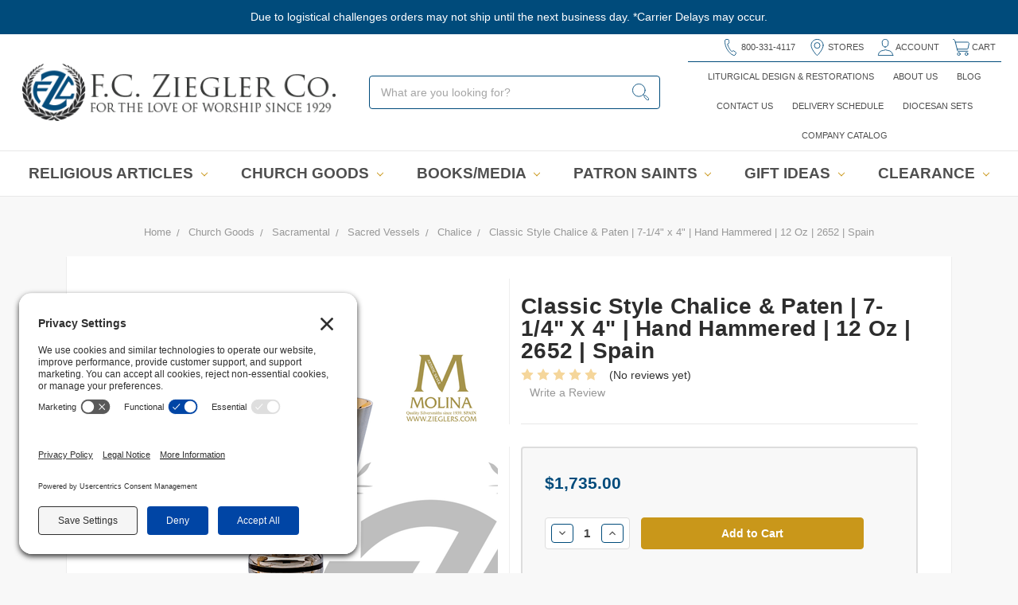

--- FILE ---
content_type: text/html; charset=UTF-8
request_url: https://www.zieglers.com/classic-style-chalice-paten-7-1-4-x-4-hand-hammered-12-oz-2652-spain/church-goods/sacramental/sacred-vessels/chalice/
body_size: 37183
content:
<!DOCTYPE html>
<html class="no-js" lang="en">
    <head>
        
         
         <link rel='preconnect' href='//privacy-proxy.usercentrics.eu'><link rel='preload' href='//privacy-proxy.usercentrics.eu/latest/uc-block.bundle.js' as='script'><script type='application/javascript' src='https://privacy-proxy.usercentrics.eu/latest/uc-block.bundle.js'></script><script id='usercentrics-cmp' src='https://app.usercentrics.eu/browser-ui/latest/loader.js' data-settings-id='EWYlIVtbQ_Ff0r' async></script><script>uc.setCustomTranslations('https://termageddon.ams3.cdn.digitaloceanspaces.com/translations/');</script>
         
         
         
         
         
     
  
  
        <title>Classic Style Chalice &amp; Paten | 7-1/4&quot; x 4&quot; | Hand Hammered | 12 Oz | 2652 | Spain - F.C. Ziegler Company</title>
        <meta property="product:price:amount" content="1735" /><meta property="product:price:currency" content="USD" /><meta property="og:url" content="https://www.zieglers.com/classic-style-chalice-paten-7-1-4-x-4-hand-hammered-12-oz-2652-spain/church-goods/sacramental/sacred-vessels/chalice/" /><meta property="og:site_name" content="F.C. Ziegler Company" /><meta name="description" content="Chalice and Paten Black Enamel Cross and Node 2652 Artistic Silver Spain "><link rel='canonical' href='https://www.zieglers.com/classic-style-chalice-paten-7-1-4-x-4-hand-hammered-12-oz-2652-spain/church-goods/sacramental/sacred-vessels/chalice/' /><meta name='platform' content='bigcommerce.stencil' /><meta property="og:type" content="product" />
<meta property="og:title" content="Classic Style Chalice &amp; Paten | 7-1/4&quot; x 4&quot; | Hand Hammered | 12 Oz | 2652 | Spain" />
<meta property="og:description" content="Chalice and Paten Black Enamel Cross and Node 2652 Artistic Silver Spain " />
<meta property="og:image" content="https://cdn11.bigcommerce.com/s-r75dscg/products/18507/images/33052/12-ounce-Classic-Style-chalice-stands-7-and-1-quarter-inches-high-with-with-black-enamel-accents-includes-a-paten-made-in-spain-by-artistic-silver-AS2652__62577.1513972071.350.350.png?c=2" />
<meta property="fb:admins" content="danielbarbosa@zieglers.com" />
<meta property="og:availability" content="instock" />
<meta property="pinterest:richpins" content="enabled" />
        
         
        <link href="https://cdn11.bigcommerce.com/s-r75dscg/product_images/favicon.png" rel="shortcut icon">
        <meta name="viewport" content="width=device-width, initial-scale=1">
        <link data-stencil-stylesheet href="https://cdn11.bigcommerce.com/s-r75dscg/stencil/840aa190-5558-0136-de84-0242ac11000a/e/bf386490-d2d1-013e-e584-4ea0a5dcd80a/css/theme-a4892960-9f26-013a-91d3-722bba7030d7.css" rel="stylesheet">
        
        
       
       <link rel="preconnect" href="https://fonts.googleapis.com" crossorigin>
<link rel="preconnect" href="https://fonts.gstatic.com" crossorigin>
<link href="https://fonts.googleapis.com/css?family=Lato:400,900&display=swap" rel="stylesheet" media="print" onload="this.media='all'">
<noscript>
  <link href="https://fonts.googleapis.com/css?family=Lato:400,900&display=swap" rel="stylesheet">
</noscript>

        
        
        <script src="https://cdn11.bigcommerce.com/s-r75dscg/stencil/840aa190-5558-0136-de84-0242ac11000a/e/bf386490-d2d1-013e-e584-4ea0a5dcd80a/modernizr-custom.js"></script>

        
<script type="text/javascript" src="https://checkout-sdk.bigcommerce.com/v1/loader.js" defer ></script>
<script src="https://www.google.com/recaptcha/api.js" async defer></script>
<script type="text/javascript">
var BCData = {"product_attributes":{"sku":"AS2652CPBRSP","upc":null,"mpn":null,"gtin":null,"weight":{"formatted":"0.01 LBS","value":0.01},"base":true,"image":null,"price":{"without_tax":{"formatted":"$1,735.00","value":1735,"currency":"USD"},"tax_label":"Tax"},"out_of_stock_behavior":"hide_option","out_of_stock_message":"Out of stock","available_modifier_values":[],"in_stock_attributes":[],"stock":null,"instock":true,"stock_message":null,"purchasable":true,"purchasing_message":null,"call_for_price_message":null}};
</script>
<!-- Fast Simon --><script id="autocomplete-initilizer" src="https://static-autocomplete.fastsimon.com/fast-simon-autocomplete-init.umd.js?mode=bigcommerce&UUID=21b76a41-a15e-42ad-81a0-3b683f068f19&store=1" async></script><!-- Fast Simon --><script class="fast-simon-upsell-config">
    
        var FAST_UPSELL_CONFIG = {"badges": null,"customCSS": "","customIcons": [],"customSwatchesCss": "","domain": null,"kind": "BigCommerce","language": "en","personalization": {"17309026765648828": {"hasPersonalization": true,"widgetOrVariationHasPersonalization": true},"17309029130496276": {"hasPersonalization": true,"widgetOrVariationHasPersonalization": true},"17677160874439641": {"hasPersonalization": true,"widgetOrVariationHasPersonalization": true}},"pricing": {"avoidPricesForNonLoginUsers": false,"currencyConversionRate": "1.00","currencySymbolPosition": "auto","priceRangeFormat": "from_min","showPriceWithoutDecimals": false},"settings": {"product": {"addToCart": {"addToCartPosition": "product bottom","addToCartType": "product level","ajaxAnimation": false,"backgroundColor": "#1976d2","backgroundColorOnHover": "none","border": "unset","borderColorOnHover": "none","borderRadius": "unset","changeColorsOnHover": false,"color": "#000000","dimensions": {"height": "auto","width": "auto","x": "0","y": "0"},"font": {"font": "Arial","fontSize": "14px","fontWeight": "400","letterSpacing": "0.25px","lineHeight": "auto","textAlign": "left"},"gridPosition": {"areaName": "addToCart","numOfCols": 3,"row": 5},"isActive": false,"margin": "unset","quantitySelector": false,"quickAddBackgroundColor": "#1976d2","quickAddColor": "#000000","quickAddText": "+ Quick Shop","shadow": "unset","showOnHover": false,"showQuickAddBtn": false,"text": "Add to Cart","textColorsOnHover": "none"},"backgroundColor": "none","border": "unset","borderRadius": "unset","colorSwatches": {"changeVariantOnHover": false,"dimensions": {"height": "auto","width": "auto","x": "0","y": "0"},"enableOutOfStockSwatches": false,"gridPosition": {"areaName": "colorSwatches","numOfCols": 3,"row": 6},"isActive": false,"margin": "unset","maxSwatches": 6,"swatchesType": "Color"},"compare": {"color": "#000000","dimensions": {"height": "auto","width": "auto","x": "0","y": "0"},"font": {"font": "Arial","fontSize": "14px","fontWeight": "400","letterSpacing": "0.25px","lineHeight": "auto","textAlign": "left"},"gridPosition": {"areaName": "compare","numOfCols": 1,"row": 2},"isActive": true,"margin": "unset","shadow": "unset"},"description": {"color": "#000000","dimensions": {"height": "auto","width": "auto","x": "0","y": "0"},"font": {"font": "Arial","fontSize": "14px","fontWeight": "400","letterSpacing": "0.25px","lineHeight": "auto","textAlign": "left"},"gridPosition": {"areaName": "description","numOfCols": 3,"row": 4},"isActive": false,"margin": "unset","numberOfLines": "2","saveSpaceForLineClamp": true,"shadow": "unset"},"dimensions": {"height": "auto","width": "auto","x": "0","y": "0"},"imageCarousel": false,"imageRatio": {"imageFit": "cover","imageRatio": 0.75},"info": {"grid": {"gridAreas": "\"title title title title\" \"price price price price\" \"compare compare compare compare\"","gridAreasObj": [{"h": 1,"i": "title","maxH": 1,"maxW": 4,"w": 4,"x": 0,"y": 0},{"h": 1,"i": "price","maxH": 1,"maxW": 4,"w": 4,"x": 0,"y": 1},{"h": 1,"i": "compare","maxH": 1,"maxW": 4,"w": 4,"x": 1,"y": 2}]},"padding": "0px"},"lazyLoadingImage": false,"padding": "0px","price": {"alignIfCompare": "left","color": "#000000","colorIfCompareEnable": "#C90404","currency": "auto","dimensions": {"height": "auto","width": "auto","x": "0","y": "0"},"font": {"font": "Arial","fontSize": "14px","fontWeight": "400","letterSpacing": "0.25px","lineHeight": "auto","textAlign": "left"},"gridPosition": {"areaName": "price","numOfCols": 1,"row": 2},"isActive": true,"margin": "unset","shadow": "unset"},"quickView": {"attributes": [],"backgroundColor": "none","border": "1px solid #000000","borderRadius": "unset","color": "#000000","defaultStoreQuickview": true,"dimensions": {"height": "auto","width": "auto","x": "0","y": "0"},"font": {"font": "Arial","fontSize": "14px","fontWeight": "400","letterSpacing": "0.25px","lineHeight": "auto","textAlign": "left"},"gridPosition": {"areaName": "quickView","numOfCols": 3,"row": 1},"isActive": false,"margin": "unset","text": "Quick View","theme": "modern"},"reviews": {"dimensions": {"height": "auto","width": "auto","x": "0","y": "0"},"font": {"font": "Arial","fontSize": "14px","fontWeight": "400","letterSpacing": "0.25px","lineHeight": "auto","textAlign": "left"},"gridPosition": {"areaName": "reviews","numOfCols": 3,"row": 3},"isActive": false,"margin": "unset","noReviewsStarsColor": "#9F9F9F","reviewsCount": true,"reviewsCountAvg": true,"reviewsCountColor": "#9F9F9F","reviewsStarsColor": "#ffb518","shadow": "unset","widgetForNoReview": true},"shadow": "unset","showBorderOnHover": false,"sku": {"color": "#000000","dimensions": {"height": "auto","width": "auto","x": "0","y": "0"},"font": {"font": "Arial","fontSize": "14px","fontWeight": "400","letterSpacing": "0.25px","lineHeight": "auto","textAlign": "left"},"gridPosition": {"areaName": "description","numOfCols": 3,"row": 4},"isActive": false,"margin": "unset","shadow": "unset"},"title": {"color": "#000000","dimensions": {"height": "auto","width": "auto","x": "0","y": "0"},"font": {"font": "Arial","fontSize": "14px","fontWeight": "400","letterSpacing": "0.25px","lineHeight": "1.5","textAlign": "left"},"gridPosition": {"areaName": "title","numOfCols": 3,"row": 1},"isActive": true,"margin": "auto","numberOfLines": "1","saveSpaceForLineClamp": true},"wishList": {"checkedColor": "#ff1493","checkedIconName": "","dimensions": {"height": "auto","width": "auto","x": "0","y": "0"},"font": {"font": "Arial","fontSize": "14px","fontWeight": "400","letterSpacing": "0.25px","lineHeight": "auto","textAlign": "left"},"gridPosition": {"areaName": "wishlist","numOfCols": 1,"row": 1},"isActive": false,"isCustomIcon": false,"location": "on-image","margin": "unset","notCheckedColor": "#ff1493","notCheckedIconName": "","padding": "10px","position": "top-left","size": "30px"}},"quickViewModal": {"animationDuration": 400,"animationInX": 0,"animationInY": -200,"animationOutX": 0,"animationOutY": -100,"closeButtonCustomIconName": "","height": "70%","imagesBar": false,"imagesInside": false,"imagesPosition": "left","isCustomIconClose": false,"openingDirection": "top to bottom","quantityBorder": "unset","quantityBorderRadius": "unset","quantityFont": {"font": "Arial","fontSize": "14px","fontWeight": "400","letterSpacing": "0.25px","lineHeight": "auto","textAlign": "left"},"quantityFontColor": "#000000","quantityLayout": "classic","quantityTitle": "Qty","theme": "classic","width": "70%"},"recommendationGeneral": {"backgroundColor": "none","border": "unset","borderColorOnHover": "none","borderRadius": "unset","collections": [],"currentProgressBarIcon": "","emptyProgressBarIcon": "","font": {"font": "Arial","fontSize": "14px","fontWeight": "400","letterSpacing": "0.25px","lineHeight": "auto","textAlign": "left"},"gridColumnGap": "1px","gridRowGap": "3px","isCustomCarouselIcons": false,"isCustomProgressBarIcon": false,"layout": "horizontal","leftArrowIcon": "","loadMore": false,"maxSuggestionsProducts": 15,"mobileExpandLimitProducts": false,"numberOfColumns": "3","numberOfRows": "3","padding": "0px","productsPerArrowClick": "4","productsPerSlide": "4","progressBarColor": "#571eae","rightArrowIcon": "","sources": ["related_recent_products","related_views","related_top_products"]},"recommendationTitle": {"color": "#000000","dimensions": {"height": "auto","width": "auto","x": "0","y": "0"},"font": {"font": "Arial","fontSize": "35px","fontWeight": "bold","letterSpacing": "0.25px","lineHeight": "auto","textAlign": "center"},"innerText": "Trending Products...","isActive": true,"margin": "unset","numberOfLines": "1","shadow": "unset"}},"textBadges": null,"translationProvider": "","variationWidgetConfig": {},"widgetUiConfig": {"17309026765648828": {"displayType": "embed","isMiniCart": false,"miniCartConfig": {},"popupTrigger": "add-to-cart","style": "style1","styleName": "default style","title": "Personalized for You"},"17309029130496276": {"displayType": "embed","isMiniCart": false,"miniCartConfig": {},"popupTrigger": "add-to-cart","style": "style1","styleName": "default style","title": "People Who Bought These Also Bought..."},"17677160874439641": {"displayType": "embed","isMiniCart": false,"miniCartConfig": {},"popupTrigger": "add-to-cart","style": "style1","styleName": "default style","title": "Trending Products..."}},"wishlistProvider": 0};
    
    
</script>

<!-- Google Tag Manager -->
<script>(function(w,d,s,l,i){w[l]=w[l]||[];w[l].push({'gtm.start':
new Date().getTime(),event:'gtm.js'});var f=d.getElementsByTagName(s)[0],
j=d.createElement(s),dl=l!='dataLayer'?'&l='+l:'';j.async=true;j.src=
'https://www.googletagmanager.com/gtm.js?id='+i+dl;f.parentNode.insertBefore(j,f);
})(window,document,'script','dataLayer','GTM-5WHH73RG');</script>
<!-- End Google Tag Manager -->
 <script data-cfasync="false" src="https://microapps.bigcommerce.com/bodl-events/1.9.4/index.js" integrity="sha256-Y0tDj1qsyiKBRibKllwV0ZJ1aFlGYaHHGl/oUFoXJ7Y=" nonce="" crossorigin="anonymous"></script>
 <script data-cfasync="false" nonce="">

 (function() {
    function decodeBase64(base64) {
       const text = atob(base64);
       const length = text.length;
       const bytes = new Uint8Array(length);
       for (let i = 0; i < length; i++) {
          bytes[i] = text.charCodeAt(i);
       }
       const decoder = new TextDecoder();
       return decoder.decode(bytes);
    }
    window.bodl = JSON.parse(decodeBase64("[base64]"));
 })()

 </script>

<script nonce="">
(function () {
    var xmlHttp = new XMLHttpRequest();

    xmlHttp.open('POST', 'https://bes.gcp.data.bigcommerce.com/nobot');
    xmlHttp.setRequestHeader('Content-Type', 'application/json');
    xmlHttp.send('{"store_id":"369712","timezone_offset":"-5.0","timestamp":"2026-01-15T08:02:33.35237100Z","visit_id":"0b0ced70-b802-4d65-bc65-568da72f8100","channel_id":1}');
})();
</script>

        

        
        
        
        
        <!-- snippet location htmlhead -->
        <meta name="facebook-domain-verification" content="ghyh99nip5t2v8no94zwlz6hq9za6c" />
        
        <!-- Spirit of our God, Father, Son and Holy Spirit, Most Holy Trinity, Immaculate Virgin Mary, angels, archangels, and saints of heaven, descend upon me. Please purify me, Lord, mold me, fill me with yourself, use me. Banish all the forces of evil from me, destroy them, defeat them, so that I can be healthy and do good deeds.Banish from me all spells, witchcraft, black magic, evil spells, ties, curses, and the evil eye; diabolic infestations, oppressions, possessions; all that is evil and sinful, jealousy, deceitfulness, envy; physical, psychological, moral, spiritual and diabolical ailments.Burn all these evils in hell, that they may never again touch me or any other creature in the entire world. I command and bid all the powers who molest me—by the power of God all-powerful, in the name of Jesus Christ our Savior. Through the intercession of the Immaculate Virgin Mary–to leave me forever, and to be consigned into the everlasting hell where they will be bound by Saint Michael the archangel, Saint Gabriel, Saint Raphael, our guardian angels, and where they will be crushed under the heel of the Immaculate Virgin Mary. -->




</head>
    <body>
        
    <noscript><iframe src="https://www.googletagmanager.com/ns.html?id=GTM‑5WHH73RG"
    height="0" width="0" style="display:none;visibility:hidden"></iframe></noscript>

        <!-- snippet location header -->
        <div class="icons-svg-sprite"><svg xmlns="http://www.w3.org/2000/svg"><defs> <path id="stumbleupon-path-1" d="M0,0.0749333333 L31.9250667,0.0749333333 L31.9250667,31.984 L0,31.984"/> </defs><symbol viewBox="0 0 24 24" id="icon-add"><path d="M19 13h-6v6h-2v-6H5v-2h6V5h2v6h6v2z"/></symbol><symbol viewBox="0 0 36 36" id="icon-arrow-down"> <path d="M16.5 6v18.26l-8.38-8.38-2.12 2.12 12 12 12-12-2.12-2.12-8.38 8.38v-18.26h-3z"/> </symbol><symbol viewBox="0 0 12 8" id="icon-chevron-down"><path d="M6 6.174l5.313-4.96.23-.214.457.427-.23.214-5.51 5.146L6.03 7 6 6.972 5.97 7l-.23-.214L.23 1.64 0 1.428.458 1l.23.214L6 6.174z" stroke-linecap="square" fill-rule="evenodd"/></symbol><symbol viewBox="0 0 24 24" id="icon-chevron-left"><path d="M15.41 7.41L14 6l-6 6 6 6 1.41-1.41L10.83 12z"/></symbol><symbol viewBox="0 0 24 24" id="icon-chevron-right"><path d="M10 6L8.59 7.41 13.17 12l-4.58 4.59L10 18l6-6z"/></symbol><symbol viewBox="0 0 24 24" id="icon-close"><path d="M19 6.41L17.59 5 12 10.59 6.41 5 5 6.41 10.59 12 5 17.59 6.41 19 12 13.41 17.59 19 19 17.59 13.41 12z"/></symbol><symbol viewBox="0 0 28 28" id="icon-envelope"> <path d="M0 23.5v-12.406q0.688 0.766 1.578 1.359 5.656 3.844 7.766 5.391 0.891 0.656 1.445 1.023t1.477 0.75 1.719 0.383h0.031q0.797 0 1.719-0.383t1.477-0.75 1.445-1.023q2.656-1.922 7.781-5.391 0.891-0.609 1.563-1.359v12.406q0 1.031-0.734 1.766t-1.766 0.734h-23q-1.031 0-1.766-0.734t-0.734-1.766zM0 6.844q0-1.219 0.648-2.031t1.852-0.812h23q1.016 0 1.758 0.734t0.742 1.766q0 1.234-0.766 2.359t-1.906 1.922q-5.875 4.078-7.313 5.078-0.156 0.109-0.664 0.477t-0.844 0.594-0.812 0.508-0.898 0.422-0.781 0.141h-0.031q-0.359 0-0.781-0.141t-0.898-0.422-0.812-0.508-0.844-0.594-0.664-0.477q-1.422-1-4.094-2.852t-3.203-2.227q-0.969-0.656-1.828-1.805t-0.859-2.133z"/> </symbol><symbol viewBox="0 0 32 32" id="icon-facebook"> <path d="M2.428 0.41c-0.936 0-1.695 0.753-1.695 1.682v27.112c0 0.929 0.759 1.682 1.695 1.682h14.709v-11.802h-4.002v-4.599h4.002v-3.392c0-3.936 2.423-6.080 5.961-6.080 1.695 0 3.152 0.125 3.576 0.181v4.114l-2.454 0.001c-1.924 0-2.297 0.907-2.297 2.239v2.937h4.59l-0.598 4.599h-3.992v11.802h7.826c0.936 0 1.695-0.753 1.695-1.682v-27.112c0-0.929-0.759-1.682-1.695-1.682h-27.321z"/> </symbol><symbol viewBox="0 0 20 28" id="icon-google"> <path d="M1.734 21.156q0-1.266 0.695-2.344t1.852-1.797q2.047-1.281 6.312-1.563-0.5-0.641-0.742-1.148t-0.242-1.148q0-0.625 0.328-1.328-0.719 0.063-1.062 0.063-2.312 0-3.898-1.508t-1.586-3.82q0-1.281 0.562-2.484t1.547-2.047q1.188-1.031 2.844-1.531t3.406-0.5h6.516l-2.141 1.375h-2.063q1.172 0.984 1.766 2.078t0.594 2.5q0 1.125-0.383 2.023t-0.93 1.453-1.086 1.016-0.922 0.961-0.383 1.031q0 0.562 0.5 1.102t1.203 1.062 1.414 1.148 1.211 1.625 0.5 2.219q0 1.422-0.766 2.703-1.109 1.906-3.273 2.805t-4.664 0.898q-2.063 0-3.852-0.648t-2.695-2.148q-0.562-0.922-0.562-2.047zM4.641 20.438q0 0.875 0.367 1.594t0.953 1.18 1.359 0.781 1.563 0.453 1.586 0.133q0.906 0 1.742-0.203t1.547-0.609 1.141-1.141 0.43-1.703q0-0.391-0.109-0.766t-0.227-0.656-0.422-0.648-0.461-0.547-0.602-0.539-0.57-0.453-0.648-0.469-0.57-0.406q-0.25-0.031-0.766-0.031-0.828 0-1.633 0.109t-1.672 0.391-1.516 0.719-1.070 1.164-0.422 1.648zM6.297 4.906q0 0.719 0.156 1.523t0.492 1.609 0.812 1.445 1.172 1.047 1.508 0.406q0.578 0 1.211-0.258t1.023-0.68q0.828-0.875 0.828-2.484 0-0.922-0.266-1.961t-0.75-2.016-1.313-1.617-1.828-0.641q-0.656 0-1.289 0.305t-1.039 0.82q-0.719 0.922-0.719 2.5z"/> </symbol><symbol viewBox="0 0 32 32" id="icon-instagram"> <path d="M25.522709,13.5369502 C25.7256898,14.3248434 25.8455558,15.1480745 25.8455558,15.9992932 C25.8455558,21.4379334 21.4376507,25.8455558 15.9998586,25.8455558 C10.5623493,25.8455558 6.15416148,21.4379334 6.15416148,15.9992932 C6.15416148,15.1480745 6.27459295,14.3248434 6.4775737,13.5369502 L3.6915357,13.5369502 L3.6915357,27.0764447 C3.6915357,27.7552145 4.24280653,28.3062027 4.92355534,28.3062027 L27.0764447,28.3062027 C27.7571935,28.3062027 28.3084643,27.7552145 28.3084643,27.0764447 L28.3084643,13.5369502 L25.522709,13.5369502 Z M27.0764447,3.6915357 L23.384909,3.6915357 C22.7050083,3.6915357 22.1543028,4.24280653 22.1543028,4.92214183 L22.1543028,8.61509104 C22.1543028,9.29442633 22.7050083,9.84569717 23.384909,9.84569717 L27.0764447,9.84569717 C27.7571935,9.84569717 28.3084643,9.29442633 28.3084643,8.61509104 L28.3084643,4.92214183 C28.3084643,4.24280653 27.7571935,3.6915357 27.0764447,3.6915357 Z M9.84597988,15.9992932 C9.84597988,19.3976659 12.6009206,22.1537374 15.9998586,22.1537374 C19.3987967,22.1537374 22.1543028,19.3976659 22.1543028,15.9992932 C22.1543028,12.6003551 19.3987967,9.84569717 15.9998586,9.84569717 C12.6009206,9.84569717 9.84597988,12.6003551 9.84597988,15.9992932 Z M3.6915357,31.9997173 C1.65296441,31.9997173 0,30.3461875 0,28.3062027 L0,3.6915357 C0,1.6526817 1.65296441,0 3.6915357,0 L28.3084643,0 C30.3473183,0 32,1.6526817 32,3.6915357 L32,28.3062027 C32,30.3461875 30.3473183,31.9997173 28.3084643,31.9997173 L3.6915357,31.9997173 Z" id="instagram-Imported-Layers" sketch:type="MSShapeGroup"/> </symbol><symbol viewBox="0 0 24 24" id="icon-keyboard-arrow-down"><path d="M7.41 7.84L12 12.42l4.59-4.58L18 9.25l-6 6-6-6z"/></symbol><symbol viewBox="0 0 24 24" id="icon-keyboard-arrow-up"><path d="M7.41 15.41L12 10.83l4.59 4.58L18 14l-6-6-6 6z"/></symbol><symbol viewBox="0 0 32 32" id="icon-linkedin"> <path d="M27.2684444,27.2675556 L22.5226667,27.2675556 L22.5226667,19.8408889 C22.5226667,18.0702222 22.4924444,15.792 20.0568889,15.792 C17.5866667,15.792 17.2097778,17.7217778 17.2097778,19.7146667 L17.2097778,27.2675556 L12.4693333,27.2675556 L12.4693333,11.9964444 L17.0186667,11.9964444 L17.0186667,14.0844444 L17.0844444,14.0844444 C17.7173333,12.8835556 19.2657778,11.6177778 21.5742222,11.6177778 C26.3804444,11.6177778 27.2684444,14.7795556 27.2684444,18.8924444 L27.2684444,27.2675556 L27.2684444,27.2675556 Z M7.11822222,9.91022222 C5.59377778,9.91022222 4.36444444,8.67733333 4.36444444,7.15733333 C4.36444444,5.63822222 5.59377778,4.40533333 7.11822222,4.40533333 C8.63644444,4.40533333 9.86844444,5.63822222 9.86844444,7.15733333 C9.86844444,8.67733333 8.63644444,9.91022222 7.11822222,9.91022222 L7.11822222,9.91022222 Z M4.74133333,11.9964444 L9.49244444,11.9964444 L9.49244444,27.2675556 L4.74133333,27.2675556 L4.74133333,11.9964444 Z M29.632,0 L2.36,0 C1.05777778,0 0,1.03288889 0,2.30755556 L0,29.6906667 C0,30.9653333 1.05777778,32 2.36,32 L29.632,32 C30.9368889,32 31.9991111,30.9653333 31.9991111,29.6906667 L31.9991111,2.30755556 C31.9991111,1.03288889 30.9368889,0 29.632,0 L29.632,0 Z" id="linkedin-Fill-4"/> </symbol><symbol viewBox="0 0 70 32" id="icon-logo-american-express"> <path d="M69.102 17.219l0.399 9.094c-0.688 0.313-3.285 1.688-4.26 1.688h-4.788v-0.656c-0.546 0.438-1.549 0.656-2.467 0.656h-15.053v-2.466c0-0.344-0.057-0.344-0.345-0.344h-0.257v2.81h-4.961v-2.924c-0.832 0.402-1.749 0.402-2.581 0.402h-0.544v2.523h-6.050l-1.434-1.656-1.577 1.656h-9.72v-10.781h9.892l1.405 1.663 1.548-1.663h6.652c0.775 0 2.037 0.115 2.581 0.66v-0.66h5.936c0.602 0 1.749 0.115 2.523 0.66v-0.66h8.946v0.66c0.516-0.43 1.433-0.66 2.265-0.66h4.988v0.66c0.546-0.372 1.32-0.66 2.323-0.66h4.578zM34.905 23.871c1.577 0 3.183-0.43 3.183-2.581 0-2.093-1.635-2.523-3.069-2.523h-5.878l-2.38 2.523-2.236-2.523h-7.427v7.67h7.312l2.351-2.509 2.266 2.509h3.556v-2.566h2.322zM46.001 23.556c-0.172-0.23-0.487-0.516-0.946-0.66 0.516-0.172 1.318-0.832 1.318-2.036 0-0.889-0.315-1.377-0.917-1.721-0.602-0.315-1.319-0.372-2.266-0.372h-4.215v7.67h1.864v-2.796h1.978c0.66 0 1.032 0.058 1.319 0.344 0.316 0.373 0.316 1.032 0.316 1.548v0.903h1.836v-1.477c0-0.688-0.058-1.032-0.288-1.405zM53.571 20.373v-1.605h-6.136v7.67h6.136v-1.563h-4.33v-1.549h4.244v-1.548h-4.244v-1.405h4.33zM58.245 26.438c1.864 0 2.926-0.759 2.926-2.393 0-0.774-0.23-1.262-0.545-1.664-0.459-0.372-1.119-0.602-2.151-0.602h-1.004c-0.258 0-0.487-0.057-0.717-0.115-0.201-0.086-0.373-0.258-0.373-0.545 0-0.258 0.058-0.43 0.287-0.602 0.143-0.115 0.373-0.115 0.717-0.115h3.383v-1.634h-3.671c-1.978 0-2.638 1.204-2.638 2.294 0 2.438 2.151 2.322 3.842 2.38 0.344 0 0.544 0.058 0.66 0.173 0.115 0.086 0.23 0.315 0.23 0.544 0 0.201-0.115 0.373-0.23 0.488-0.173 0.115-0.373 0.172-0.717 0.172h-3.555v1.62h3.555zM65.442 26.439c1.864 0 2.924-0.76 2.924-2.394 0-0.774-0.229-1.262-0.544-1.664-0.459-0.372-1.119-0.602-2.151-0.602h-1.003c-0.258 0-0.488-0.057-0.718-0.115-0.201-0.086-0.373-0.258-0.373-0.545 0-0.258 0.115-0.43 0.287-0.602 0.144-0.115 0.373-0.115 0.717-0.115h3.383v-1.634h-3.671c-1.921 0-2.638 1.204-2.638 2.294 0 2.438 2.151 2.322 3.842 2.38 0.344 0 0.544 0.058 0.66 0.174 0.115 0.086 0.229 0.315 0.229 0.544 0 0.201-0.114 0.373-0.229 0.488s-0.373 0.172-0.717 0.172h-3.556v1.62h3.556zM43.966 20.518c0.23 0.115 0.373 0.344 0.373 0.659 0 0.344-0.143 0.602-0.373 0.774-0.287 0.115-0.545 0.115-0.889 0.115l-2.237 0.058v-1.749h2.237c0.344 0 0.659 0 0.889 0.143zM36.108 8.646c-0.287 0.172-0.544 0.172-0.918 0.172h-2.265v-1.692h2.265c0.316 0 0.688 0 0.918 0.114 0.23 0.144 0.344 0.374 0.344 0.718 0 0.315-0.114 0.602-0.344 0.689zM50.789 6.839l1.262 3.039h-2.523zM30.775 25.792l-2.838-3.183 2.838-3.011v6.193zM35.019 20.373c0.66 0 1.090 0.258 1.090 0.918s-0.43 1.032-1.090 1.032h-2.437v-1.95h2.437zM5.773 9.878l1.291-3.039 1.262 3.039h-2.552zM18.905 20.372l4.616 0 2.036 2.237-2.093 2.265h-4.559v-1.549h4.071v-1.548h-4.071v-1.405zM19.077 13.376l-0.545 1.377h-3.24l-0.546-1.319v1.319h-6.222l-0.66-1.749h-1.577l-0.717 1.749h-5.572l2.389-5.649 2.237-5.104h4.789l0.659 1.262v-1.262h5.591l1.262 2.724 1.233-2.724h17.835c0.832 0 1.548 0.143 2.093 0.602v-0.602h4.903v0.602c0.803-0.459 1.864-0.602 3.068-0.602h7.082l0.66 1.262v-1.262h5.218l0.775 1.262v-1.262h5.103v10.753h-5.161l-1.003-1.635v1.635h-6.423l-0.717-1.749h-1.577l-0.717 1.749h-3.355c-1.318 0-2.294-0.316-2.954-0.659v0.659h-7.971v-2.466c0-0.344-0.057-0.402-0.286-0.402h-0.258v2.867h-15.398v-1.377zM43.363 6.409c-0.832 0.831-0.975 1.864-1.004 3.011 0 1.377 0.344 2.266 0.947 2.925 0.659 0.66 1.806 0.86 2.695 0.86h2.151l0.716-1.692h3.843l0.717 1.692h3.727v-5.763l3.47 5.763h2.638v-7.684h-1.892v5.333l-3.24-5.333h-2.839v7.254l-3.096-7.254h-2.724l-2.638 6.050h-0.832c-0.487 0-1.003-0.115-1.262-0.373-0.344-0.402-0.488-1.004-0.488-1.836 0-0.803 0.144-1.405 0.488-1.748 0.373-0.316 0.774-0.431 1.434-0.431h1.749v-1.663h-1.749c-1.262 0-2.265 0.286-2.81 0.889zM39.579 5.52v7.684h1.863v-7.684h-1.863zM31.12 5.52l-0 7.685h1.806v-2.781h1.979c0.66 0 1.090 0.057 1.376 0.315 0.316 0.401 0.258 1.061 0.258 1.491v0.975h1.892v-1.519c0-0.66-0.057-1.004-0.344-1.377-0.172-0.229-0.487-0.488-0.889-0.659 0.516-0.23 1.319-0.832 1.319-2.036 0-0.889-0.373-1.377-0.976-1.75-0.602-0.344-1.262-0.344-2.208-0.344h-4.215zM23.636 5.521v7.685h6.165v-1.577h-4.301v-1.549h4.244v-1.577h-4.244v-1.377h4.301v-1.606h-6.165zM16.124 13.205h1.577l2.695-6.021v6.021h1.864v-7.684h-3.011l-2.265 5.219-2.409-5.219h-2.953v7.254l-3.154-7.254h-2.724l-3.297 7.684h1.978l0.688-1.692h3.871l0.688 1.692h3.756v-6.021z"/> </symbol><symbol viewBox="0 0 95 32" id="icon-logo-discover"> <path d="M50.431 8.059c4.546 0 8.092 3.49 8.092 7.936 0 4.471-3.571 7.961-8.093 7.961-4.638 0-8.115-3.444-8.115-8.051 0-4.334 3.635-7.845 8.115-7.845zM4.362 8.345c4.811 0 8.168 3.133 8.168 7.64 0 2.247-1.028 4.422-2.761 5.864-1.461 1.214-3.126 1.761-5.429 1.761h-4.339v-15.265h4.362zM7.832 19.81c1.027-0.912 1.639-2.379 1.639-3.847 0-1.464-0.612-2.882-1.639-3.798-0.984-0.892-2.146-1.235-4.065-1.235h-0.797v10.096h0.797c1.919 0 3.127-0.367 4.065-1.216zM13.9 23.611v-15.265h2.965v15.265h-2.965zM24.123 14.201c3.378 1.238 4.379 2.338 4.379 4.764 0 2.952-2.166 5.015-5.247 5.015-2.261 0-3.904-0.896-5.271-2.907l1.914-1.856c0.685 1.328 1.825 2.036 3.24 2.036 1.325 0 2.308-0.915 2.308-2.152 0-0.641-0.298-1.189-0.891-1.578-0.297-0.187-0.889-0.46-2.054-0.87-2.784-1.010-3.742-2.085-3.742-4.192 0-2.493 2.055-4.371 4.745-4.371 1.667 0 3.196 0.571 4.473 1.696l-1.549 2.033c-0.778-0.867-1.508-1.233-2.398-1.233-1.28 0-2.213 0.732-2.213 1.694 0 0.821 0.525 1.258 2.307 1.921zM29.438 15.986c0-4.436 3.605-7.985 8.101-7.985 1.278 0 2.352 0.273 3.653 0.935v3.504c-1.233-1.213-2.308-1.717-3.72-1.717-2.787 0-4.976 2.313-4.976 5.241 0 3.092 2.123 5.267 5.112 5.267 1.347 0 2.397-0.48 3.585-1.671v3.504c-1.347 0.638-2.443 0.892-3.72 0.892-4.519 0-8.034-3.478-8.034-7.97zM65.239 18.601l4.11-10.254h3.216l-6.573 15.655h-1.596l-6.46-15.655h3.24zM73.914 23.612v-15.265h8.418v2.585h-5.453v3.388h5.244v2.585h-5.244v4.123h5.453v2.584h-8.418zM94.081 12.852c0 2.336-1.23 3.87-3.469 4.329l4.794 6.43h-3.651l-4.105-6.135h-0.388v6.135h-2.969v-15.265h4.404c3.425 0 5.384 1.645 5.384 4.506zM88.125 15.372c1.9 0 2.903-0.827 2.903-2.359 0-1.486-1.004-2.266-2.856-2.266h-0.911v4.626h0.863z"/> </symbol><symbol viewBox="0 0 54 32" id="icon-logo-mastercard"> <path d="M48.366 15.193c0.6 0 0.9 0.437 0.9 1.282 0 1.281-0.546 2.209-1.337 2.209-0.6 0-0.9-0.436-0.9-1.31 0-1.281 0.573-2.182 1.337-2.182zM38.276 18.275c0-0.655 0.491-1.009 1.472-1.009 0.109 0 0.191 0.027 0.382 0.027-0.027 0.982-0.545 1.636-1.227 1.636-0.382 0-0.628-0.245-0.628-0.655zM26.278 15.848c0 0.082-0 0.192-0 0.327h-1.909c0.164-0.763 0.545-1.173 1.091-1.173 0.518 0 0.818 0.3 0.818 0.845zM38.060 0.002c8.838 0 16.003 7.165 16.003 16.002s-7.165 15.999-16.003 15.999c-3.834 0-7.324-1.344-10.080-3.594 2.102-2.031 3.707-4.567 4.568-7.44h-1.33c-0.833 2.553-2.297 4.807-4.199 6.627-1.892-1.816-3.342-4.078-4.172-6.62h-1.33c0.858 2.856 2.435 5.401 4.521 7.432-2.749 2.219-6.223 3.594-10.036 3.594-8.837 0-16.002-7.163-16.002-15.999s7.164-16.001 16.002-16.001c3.814 0 7.287 1.377 10.036 3.603-2.087 2.023-3.664 4.568-4.521 7.424h1.33c0.83-2.542 2.28-4.804 4.172-6.607 1.903 1.808 3.367 4.060 4.199 6.614h1.33c-0.861-2.872-2.466-5.413-4.568-7.443 2.757-2.249 6.246-3.592 10.080-3.592zM7.217 20.213h1.691l1.336-8.044h-2.672l-1.637 4.99-0.082-4.99h-2.454l-1.336 8.044h1.582l1.037-6.135 0.136 6.135h1.173l2.209-6.189zM14.47 19.477l0.054-0.408 0.382-2.318c0.109-0.736 0.136-0.982 0.136-1.309 0-1.254-0.791-1.909-2.263-1.909-0.627 0-1.2 0.082-2.045 0.327l-0.246 1.473 0.163-0.028 0.246-0.081c0.382-0.109 0.928-0.164 1.418-0.164 0.79 0 1.091 0.164 1.091 0.6 0 0.109 0 0.191-0.055 0.409-0.273-0.027-0.518-0.054-0.709-0.054-1.909 0-2.999 0.927-2.999 2.536 0 1.064 0.627 1.773 1.554 1.773 0.791 0 1.364-0.246 1.8-0.791l-0.027 0.682h1.418l0.027-0.164 0.027-0.246zM17.988 16.314c-0.736-0.327-0.819-0.409-0.819-0.709 0-0.355 0.3-0.519 0.845-0.519 0.328 0 0.791 0.028 1.227 0.082l0.246-1.5c-0.436-0.082-1.118-0.137-1.5-0.137-1.909 0-2.59 1.009-2.563 2.208 0 0.818 0.382 1.391 1.282 1.828 0.709 0.327 0.818 0.436 0.818 0.709 0 0.409-0.3 0.6-0.982 0.6-0.518 0-0.982-0.082-1.527-0.245l-0.246 1.5 0.082 0.027 0.3 0.054c0.109 0.027 0.246 0.055 0.464 0.055 0.382 0.054 0.709 0.054 0.928 0.054 1.8 0 2.645-0.682 2.645-2.181 0-0.9-0.354-1.418-1.2-1.828zM21.75 18.741c-0.409 0-0.573-0.136-0.573-0.464 0-0.082 0-0.164 0.027-0.273l0.463-2.726h0.873l0.218-1.609h-0.873l0.191-0.982h-1.691l-0.737 4.472-0.082 0.518-0.109 0.654c-0.027 0.191-0.055 0.409-0.055 0.573 0 0.954 0.491 1.445 1.364 1.445 0.382 0 0.764-0.055 1.227-0.218l0.218-1.445c-0.109 0.054-0.273 0.054-0.464 0.054zM25.732 18.851c-0.982 0-1.5-0.381-1.5-1.145 0-0.055 0-0.109 0.027-0.191h3.382c0.163-0.682 0.218-1.145 0.218-1.636 0-1.446-0.9-2.373-2.318-2.373-1.718 0-2.973 1.663-2.973 3.899 0 1.936 0.982 2.945 2.89 2.945 0.628 0 1.173-0.082 1.773-0.273l0.273-1.636c-0.6 0.3-1.145 0.409-1.773 0.409zM31.158 15.524h0.109c0.164-0.79 0.382-1.363 0.655-1.881l-0.055-0.027h-0.164c-0.573 0-0.9 0.273-1.418 1.064l0.164-1.009h-1.554l-1.064 6.544h1.718c0.627-4.008 0.791-4.69 1.609-4.69zM36.122 20.133l0.3-1.827c-0.545 0.273-1.036 0.409-1.445 0.409-1.009 0-1.609-0.737-1.609-1.963 0-1.773 0.9-3.027 2.182-3.027 0.491 0 0.928 0.136 1.528 0.436l0.3-1.745c-0.163-0.054-0.218-0.082-0.436-0.163l-0.682-0.164c-0.218-0.054-0.491-0.082-0.791-0.082-2.263 0-3.845 2.018-3.845 4.88 0 2.155 1.146 3.491 3 3.491 0.463 0 0.872-0.082 1.5-0.246zM41.521 19.069l0.355-2.318c0.136-0.736 0.136-0.982 0.136-1.309 0-1.254-0.763-1.909-2.236-1.909-0.627 0-1.2 0.082-2.045 0.327l-0.246 1.473 0.164-0.028 0.218-0.081c0.382-0.109 0.955-0.164 1.446-0.164 0.791 0 1.091 0.164 1.091 0.6 0 0.109-0.027 0.191-0.082 0.409-0.246-0.027-0.491-0.054-0.682-0.054-1.909 0-3 0.927-3 2.536 0 1.064 0.627 1.773 1.555 1.773 0.791 0 1.363-0.246 1.8-0.791l-0.028 0.682h1.418v-0.164l0.027-0.246 0.054-0.327zM43.648 20.214c0.627-4.008 0.791-4.69 1.608-4.69h0.109c0.164-0.79 0.382-1.363 0.655-1.881l-0.055-0.027h-0.164c-0.572 0-0.9 0.273-1.418 1.064l0.164-1.009h-1.554l-1.037 6.544h1.691zM48.829 20.214l1.608 0 1.309-8.044h-1.691l-0.382 2.291c-0.464-0.6-0.955-0.9-1.637-0.9-1.5 0-2.782 1.854-2.782 4.035 0 1.636 0.818 2.7 2.073 2.7 0.627 0 1.118-0.218 1.582-0.709zM11.306 18.279c0-0.655 0.492-1.009 1.447-1.009 0.136 0 0.218 0.027 0.382 0.027-0.027 0.982-0.518 1.636-1.228 1.636-0.382 0-0.6-0.245-0.6-0.655z"/> </symbol><symbol viewBox="0 0 57 32" id="icon-logo-paypal"> <path d="M47.11 10.477c2.211-0.037 4.633 0.618 4.072 3.276l-1.369 6.263h-3.159l0.211-0.947c-1.72 1.712-6.038 1.821-5.335-2.111 0.491-2.294 2.878-3.023 6.423-3.023 0.246-1.020-0.457-1.274-1.65-1.238s-2.633 0.437-3.089 0.655l0.281-2.293c0.913-0.182 2.106-0.583 3.615-0.583zM47.32 16.885c0.069-0.291 0.106-0.547 0.176-0.838h-0.773c-0.596 0-1.579 0.146-1.931 0.765-0.456 0.728 0.177 1.348 0.878 1.311 0.807-0.037 1.474-0.401 1.65-1.238zM53.883 8h3.242l-2.646 12.016h-3.209zM39.142 8.037c1.689 0 3.729 1.274 3.131 4.077-0.528 2.476-2.498 3.933-4.89 3.933h-2.428l-0.879 3.969h-3.412l2.603-11.979h5.874zM39.037 12.114c0.211-0.911-0.317-1.638-1.197-1.638h-1.689l-0.704 3.277h1.583c0.88 0 1.795-0.728 2.006-1.638zM16.346 10.476c2.184-0.037 4.611 0.618 4.056 3.276l-1.352 6.262h-3.155l0.208-0.947c-1.664 1.712-5.929 1.821-5.235-2.111 0.486-2.294 2.844-3.023 6.345-3.023 0.208-1.020-0.485-1.274-1.664-1.238s-2.601 0.437-3.017 0.655l0.277-2.293c0.867-0.182 2.046-0.583 3.537-0.583zM16.589 16.885c0.035-0.291 0.104-0.547 0.173-0.838h-0.797c-0.555 0-1.525 0.146-1.872 0.765-0.451 0.728 0.138 1.348 0.832 1.311 0.797-0.037 1.491-0.401 1.664-1.238zM28.528 10.648l3.255-0-7.496 13.351h-3.528l2.306-3.925-1.289-9.426h3.156l0.508 5.579zM8.499 8.036c1.728 0 3.738 1.274 3.139 4.077-0.529 2.476-2.504 3.933-4.867 3.933h-2.468l-0.847 3.969h-3.456l2.609-11.979h5.89zM8.393 12.114c0.247-0.911-0.317-1.638-1.164-1.638h-1.693l-0.741 3.277h1.623c0.882 0 1.763-0.728 1.975-1.638z"/> </symbol><symbol viewBox="0 0 26 26" id="icon-logo-small"><path d="M17.647 12.125h-3.323c-.11 0-.197.087-.197.194v2.327c0 .107.087.193.197.193h3.323c.95 0 1.542-.524 1.542-1.357 0-.795-.594-1.358-1.543-1.358zm-2.62-2.423h3.233c2.51 0 3.988 1.57 3.988 3.296 0 1.35-.915 2.345-1.885 2.78-.155.07-.15.283.01.346 1.128.443 1.94 1.623 1.94 3 0 1.96-1.305 3.512-3.837 3.512h-6.96c-.11 0-.197-.087-.197-.194v-9.03L.237 24.49c-.51.508-.148 1.378.57 1.378h24.254c.446 0 .808-.362.808-.808V.81c0-.72-.87-1.08-1.38-.572L15.03 9.702zm-.703 7.562c-.11 0-.197.087-.197.194v2.56c0 .106.087.193.197.193h3.44c1.05 0 1.682-.542 1.682-1.472 0-.815-.593-1.474-1.68-1.474h-3.442z" fill="#FFF" fill-rule="evenodd"/></symbol><symbol viewBox="0 0 49 32" id="icon-logo-visa"> <path d="M14.059 10.283l4.24-0-6.302 15.472-4.236 0.003-3.259-12.329c2.318 0.952 4.379 3.022 5.219 5.275l0.42 2.148zM17.416 25.771l2.503-15.501h4.001l-2.503 15.501h-4.002zM31.992 16.494c2.31 1.106 3.375 2.444 3.362 4.211-0.032 3.217-2.765 5.295-6.97 5.295-1.796-0.020-3.526-0.394-4.459-0.826l0.56-3.469 0.515 0.246c1.316 0.579 2.167 0.814 3.769 0.814 1.151 0 2.385-0.476 2.396-1.514 0.007-0.679-0.517-1.165-2.077-1.924-1.518-0.74-3.53-1.983-3.505-4.211 0.024-3.012 2.809-5.116 6.765-5.116 1.55 0 2.795 0.339 3.586 0.651l-0.542 3.36-0.359-0.178c-0.74-0.314-1.687-0.617-2.995-0.595-1.568 0-2.293 0.689-2.293 1.333-0.010 0.728 0.848 1.204 2.246 1.923zM46.199 10.285l3.239 15.49h-3.714s-0.368-1.782-0.488-2.322c-0.583 0-4.667-0.008-5.125-0.008-0.156 0.42-0.841 2.331-0.841 2.331h-4.205l5.944-14.205c0.419-1.011 1.138-1.285 2.097-1.285h3.093zM41.263 20.274c0.781 0 2.698 0 3.322 0-0.159-0.775-0.927-4.474-0.927-4.474l-0.27-1.337c-0.202 0.581-0.554 1.52-0.531 1.479 0 0-1.262 3.441-1.594 4.332zM9.723 18.702c-1.648-4.573-5.284-6.991-9.723-8.109l0.053-0.322h6.453c0.87 0.034 1.573 0.326 1.815 1.308z"/> </symbol><symbol viewBox="0 0 34 32" id="icon-pinterest"> <path d="M1.356 15.647c0 6.24 3.781 11.6 9.192 13.957-0.043-1.064-0.008-2.341 0.267-3.499 0.295-1.237 1.976-8.303 1.976-8.303s-0.491-0.973-0.491-2.411c0-2.258 1.319-3.945 2.962-3.945 1.397 0 2.071 1.041 2.071 2.288 0 1.393-0.895 3.477-1.356 5.408-0.385 1.616 0.817 2.935 2.424 2.935 2.909 0 4.869-3.708 4.869-8.101 0-3.34-2.267-5.839-6.39-5.839-4.658 0-7.56 3.447-7.56 7.297 0 1.328 0.394 2.264 1.012 2.989 0.284 0.333 0.324 0.467 0.221 0.849-0.074 0.28-0.243 0.955-0.313 1.223-0.102 0.386-0.417 0.524-0.769 0.381-2.145-0.869-3.145-3.201-3.145-5.822 0-4.329 3.679-9.519 10.975-9.519 5.863 0 9.721 4.21 9.721 8.729 0 5.978-3.349 10.443-8.285 10.443-1.658 0-3.217-0.889-3.751-1.899 0 0-0.892 3.511-1.080 4.189-0.325 1.175-0.963 2.349-1.546 3.264 1.381 0.405 2.84 0.625 4.352 0.625 8.48 0 15.355-6.822 15.355-15.238s-6.876-15.238-15.355-15.238c-8.48 0-15.356 6.822-15.356 15.238z"/> </symbol><symbol viewBox="0 0 26 28" id="icon-print"> <path d="M0 21.5v-6.5q0-1.234 0.883-2.117t2.117-0.883h1v-8.5q0-0.625 0.438-1.062t1.062-0.438h10.5q0.625 0 1.375 0.313t1.188 0.75l2.375 2.375q0.438 0.438 0.75 1.188t0.313 1.375v4h1q1.234 0 2.117 0.883t0.883 2.117v6.5q0 0.203-0.148 0.352t-0.352 0.148h-3.5v2.5q0 0.625-0.438 1.062t-1.062 0.438h-15q-0.625 0-1.062-0.438t-0.438-1.062v-2.5h-3.5q-0.203 0-0.352-0.148t-0.148-0.352zM6 24h14v-4h-14v4zM6 14h14v-6h-2.5q-0.625 0-1.062-0.438t-0.438-1.062v-2.5h-10v10zM22 15q0 0.406 0.297 0.703t0.703 0.297 0.703-0.297 0.297-0.703-0.297-0.703-0.703-0.297-0.703 0.297-0.297 0.703z"/> </symbol><symbol viewBox="0 0 24 24" id="icon-remove"><path d="M19 13H5v-2h14v2z"/></symbol><symbol viewBox="0 0 32 32" id="icon-rss"> <path d="M-0.465347858,2.01048219 C-0.465347858,2.01048219 28.7009958,0.574406533 31,31.3201126 L25.1092027,31.3201126 C25.1092027,31.3201126 26.2597741,8.90749482 -0.465347858,6.89506416 L-0.465347858,2.01048219 L-0.465347858,2.01048219 Z M-0.465347858,12.2127144 C-0.465347858,12.2127144 16.6328276,11.6363594 19.9369779,31.3201126 L14.0472499,31.3201126 C14.0472499,31.3201126 13.3297467,19.6839434 -0.465347858,17.0940884 L-0.465347858,12.2127144 L-0.465347858,12.2127144 Z M2.73614917,25.0304648 C4.79776783,25.0304648 6.47229834,26.7007181 6.47229834,28.766614 C6.47229834,30.8282326 4.79776783,32.5016938 2.73614917,32.5016938 C0.6723919,32.5016938 -1,30.8293019 -1,28.766614 C-1,26.7017874 0.6723919,25.0304648 2.73614917,25.0304648 Z" id="rss-Shape"/> </symbol><symbol viewBox="0 0 26 28" id="icon-star"> <path d="M0 10.109q0-0.578 0.875-0.719l7.844-1.141 3.516-7.109q0.297-0.641 0.766-0.641t0.766 0.641l3.516 7.109 7.844 1.141q0.875 0.141 0.875 0.719 0 0.344-0.406 0.75l-5.672 5.531 1.344 7.812q0.016 0.109 0.016 0.313 0 0.328-0.164 0.555t-0.477 0.227q-0.297 0-0.625-0.187l-7.016-3.687-7.016 3.687q-0.344 0.187-0.625 0.187-0.328 0-0.492-0.227t-0.164-0.555q0-0.094 0.031-0.313l1.344-7.812-5.688-5.531q-0.391-0.422-0.391-0.75z"/> </symbol><symbol viewBox="0 0 32 32" id="icon-stumbleupon">  <mask id="stumbleupon-mask-2" sketch:name="Clip 2"> <use xlink:href="#stumbleupon-path-1"/> </mask> <path d="M31.9250667,16.0373333 C31.9250667,24.8533333 24.7784,32 15.9624,32 C7.14666667,32 0,24.8533333 0,16.0373333 C0,7.2216 7.14666667,0.0749333333 15.9624,0.0749333333 C24.7784,0.0749333333 31.9250667,7.2216 31.9250667,16.0373333 Z M21.9205547,16.3600826 L21.9205547,18.9857015 C21.9205547,19.5214765 21.494073,19.9558236 20.968,19.9558236 C20.441927,19.9558236 20.0154453,19.5214765 20.0154453,18.9857015 L20.0154453,16.4101275 L18.1823358,16.9675798 L16.9525547,16.3839008 L16.9525547,18.9383327 C16.9717372,21.1844666 18.7659562,23 20.976146,23 C23.1984234,23 25,21.1651979 25,18.9019364 L25,16.3600826 L21.9205547,16.3600826 Z M16.9525547,14.2429415 L18.1823358,14.8266205 L20.0154453,14.2691683 L20.0154453,12.9736203 C19.9505401,10.7684323 18.1810219,9 16,9 C13.8268613,9 12.0618102,10.7555866 11.9845547,12.9492669 L11.9845547,18.8684839 C11.9845547,19.404259 11.558073,19.8386061 11.032,19.8386061 C10.505927,19.8386061 10.0794453,19.404259 10.0794453,18.8684839 L10.0794453,16.3600826 L7,16.3600826 L7,18.9019364 C7,21.1651979 8.80131387,23 11.0235912,23 C13.2264234,23 15.0119708,21.1965095 15.0429781,18.9608128 L15.0474453,13.114656 C15.0474453,12.578881 15.473927,12.1445339 16,12.1445339 C16.526073,12.1445339 16.9525547,12.578881 16.9525547,13.114656 L16.9525547,14.2429415 Z" id="stumbleupon-Fill-1" sketch:type="MSShapeGroup" mask="url(#stumbleupon-mask-2)"/> </symbol><symbol viewBox="0 0 32 32" id="icon-tumblr"> <path d="M23.852762,25.5589268 C23.2579209,25.8427189 22.1195458,26.089634 21.2697728,26.1120809 C18.7092304,26.1810247 18.2121934,24.3131275 18.1897466,22.9566974 L18.1897466,12.9951133 L24.6159544,12.9951133 L24.6159544,8.15140729 L18.2137967,8.15140729 L18.2137967,0 L13.5256152,0 C13.4486546,0 13.3139736,0.0673405008 13.2963368,0.238898443 C13.0221648,2.73370367 11.8533261,7.11243957 7,8.86168924 L7,12.9951133 L10.2387574,12.9951133 L10.2387574,23.4521311 C10.2387574,27.0307977 12.8794671,32.1166089 19.8508122,31.9979613 C22.2013164,31.9578777 24.8131658,30.9718204 25.3919735,30.1236507 L23.852762,25.5589268"/> </symbol><symbol viewBox="0 0 43 32" id="icon-twitter"> <path d="M36.575 5.229c1.756-0.952 3.105-2.46 3.74-4.257-1.644 0.882-3.464 1.522-5.402 1.867-1.551-1.495-3.762-2.429-6.209-2.429-4.697 0-8.506 3.445-8.506 7.694 0 0.603 0.075 1.19 0.22 1.753-7.069-0.321-13.337-3.384-17.532-8.039-0.732 1.136-1.152 2.458-1.152 3.868 0 2.669 1.502 5.024 3.784 6.404-1.394-0.040-2.706-0.386-3.853-0.962-0.001 0.032-0.001 0.064-0.001 0.097 0 3.728 2.932 6.837 6.823 7.544-0.714 0.176-1.465 0.27-2.241 0.27-0.548 0-1.081-0.048-1.6-0.138 1.083 3.057 4.224 5.281 7.946 5.343-2.911 2.064-6.579 3.294-10.564 3.294-0.687 0-1.364-0.036-2.029-0.108 3.764 2.183 8.235 3.457 13.039 3.457 15.646 0 24.202-11.724 24.202-21.891 0-0.334-0.008-0.665-0.025-0.995 1.662-1.085 3.104-2.439 4.244-3.982-1.525 0.612-3.165 1.025-4.885 1.211z"/> </symbol><symbol viewBox="0 0 32 32" id="icon-youtube"> <path d="M31.6634051,8.8527593 C31.6634051,8.8527593 31.3509198,6.64879843 30.3919217,5.67824658 C29.1757339,4.40441487 27.8125088,4.39809002 27.1873503,4.32353816 C22.7118278,4 15.9983092,4 15.9983092,4 L15.984407,4 C15.984407,4 9.27104501,4 4.79536595,4.32353816 C4.17017613,4.39809002 2.80745205,4.40441487 1.59082583,5.67824658 C0.631890411,6.64879843 0.319843444,8.8527593 0.319843444,8.8527593 C0.319843444,8.8527593 0,11.4409393 0,14.0290881 L0,16.4554834 C0,19.0436008 0.319843444,21.6317495 0.319843444,21.6317495 C0.319843444,21.6317495 0.631890411,23.8357417 1.59082583,24.8062935 C2.80745205,26.0801566 4.40557339,26.0398591 5.11736986,26.1733699 C7.67602348,26.4187241 15.9913894,26.4946536 15.9913894,26.4946536 C15.9913894,26.4946536 22.7118278,26.4845401 27.1873503,26.1610333 C27.8125088,26.0864501 29.1757339,26.0801566 30.3919217,24.8062935 C31.3509198,23.8357417 31.6634051,21.6317495 31.6634051,21.6317495 C31.6634051,21.6317495 31.9827789,19.0436008 31.9827789,16.4554834 L31.9827789,14.0290881 C31.9827789,11.4409393 31.6634051,8.8527593 31.6634051,8.8527593 Z M12.6895342,19.39582 L12.6880626,10.4095186 L21.3299413,14.9183249 L12.6895342,19.39582 Z" id="youtube-Imported-Layers"/> </symbol></svg>
</div>


        

    <div class="banners home-top" data-banner-location="top">
        <div class="banner">
            <p> Due to logistical challenges orders may not ship until the next business day. <a href = "https://www.zieglers.com/shipping-returns/">*Carrier Delays may occur.</a> </p>
        </div>
    </div>
   



<header id="header" class="header" role="banner">
    <a href="#" class="mobileMenu-toggle" data-mobile-menu-toggle="menu">
        <span class="mobileMenu-toggleIcon">Toggle menu</span>
    </a>
    <div class="header-top">
            <div class="header-logo header-logo--center">
                
<a href="https://www.zieglers.com/">
        <div class="header-logo-image-container">
            <img class="header-logo-image" src="https://cdn11.bigcommerce.com/s-r75dscg/images/stencil/original/logo_1529422943__13835.original.png" alt="F.C. Ziegler Company" title="F.C. Ziegler Company">
        </div>
</a>
            </div>
        <div class="desktop-search">
            <div class="container">
    <!-- snippet location forms_search -->
    <form class="form" action="/search.php">
        <fieldset class="form-fieldset">
            <div class="form-field">
                <label class="is-srOnly" for="search_query">Search</label>
                <span class="icon icon--custom icon--search">
                    <svg viewBox="0 0 24 24" version="1.1" xmlns="http://www.w3.org/2000/svg" xmlns:xlink="http://www.w3.org/1999/xlink">
                		<circle stroke-linecap="round" stroke-linejoin="round" stroke-miterlimit="10" cx="9.5" cy="9.5" r="9"/>
                	<path stroke-linecap="round" stroke-linejoin="round" stroke-miterlimit="10" d="M23.1,23.1
                		L23.1,23.1c-0.6,0.6-1.5,0.6-2.1,0l-3.5-3.5c-0.6-0.6-0.6-1.5,0-2.1l0,0c0.6-0.6,1.5-0.6,2.1,0l3.5,3.5
                		C23.7,21.5,23.7,22.5,23.1,23.1z"/>
                	<line stroke-miterlimit="10" x1="17.5" y1="17.5" x2="15.5" y2="15.5"/>
                    </svg>
                </span>
                
                <input class="form-input" data-search-quick name="search_query" id="search_query2" data-error-message="Search field cannot be empty." placeholder="What are you looking for?" autocomplete="on">
                <section class="quickSearchResults" data-bind="html: results"></section>
            </div>
        </fieldset>
    </form>
</div>
        </div>
        <nav class="navUser">
    
    <ul class="navUser-section navUser-section--alt">
        
        
        <li class="navUser-item">
            <a class="navUser-action navUser-item--compare" href="/compare" data-compare-nav>Compare <span class="countPill countPill--positive countPill--alt"></span></a>
        </li>
        <li class="navUser-item navUser-item--searchtoggle">
            <a class="navUser-action" onclick="toggleClass('.desktop-search', 'open');toggleClass('.navUser-item--searchtoggle', 'clicked');">        
                <span class="icon icon--custom icon--search">
                    <svg viewBox="0 0 24 24" version="1.1" xmlns="http://www.w3.org/2000/svg" xmlns:xlink="http://www.w3.org/1999/xlink">
                		<circle stroke-linecap="round" stroke-linejoin="round" stroke-miterlimit="10" cx="9.5" cy="9.5" r="9"/>
                	<path stroke-linecap="round" stroke-linejoin="round" stroke-miterlimit="10" d="M23.1,23.1
                		L23.1,23.1c-0.6,0.6-1.5,0.6-2.1,0l-3.5-3.5c-0.6-0.6-0.6-1.5,0-2.1l0,0c0.6-0.6,1.5-0.6,2.1,0l3.5,3.5
                		C23.7,21.5,23.7,22.5,23.1,23.1z"/>
                	<line stroke-miterlimit="10" x1="17.5" y1="17.5" x2="15.5" y2="15.5"/>
                    </svg>
                </span>
                Search
            </a>
        </li>
        <li class="navUser-item navUser-item--stores">
            <a class="navUser-action" href="tel:800-331-4117">
                <span class="icon icon--custom icon--phone">
                    <svg viewBox="0 0 17 24" version="1.1" xmlns="http://www.w3.org/2000/svg" xmlns:xlink="http://www.w3.org/1999/xlink">
                		<path stroke-miterlimit="10" d="M3.5,14.5c0,0,0,0.1,0.1,0.1c0,0,0,0.1,0.1,0.1
                			C7.4,21.2,13.8,25,15,23l1.5-2.8c0.1-0.2,0.1-0.5-0.1-0.8c0,0,0,0,0,0c-0.2-0.4-0.4-0.4-1.5-1.1c-0.6-0.4-1.2-0.9-1.6-1.2
                			c-0.4-0.3-0.9-0.4-1.3-0.1l-0.6,0.6c-0.2,0.2-0.5,0.3-0.8,0.3c-0.9,0-2.6-2.4-3.5-3.9c-0.3-0.4-0.5-0.8-0.6-1
                			c-0.1-0.2-0.3-0.6-0.5-1c-0.8-1.6-2-4.2-1.6-5c0.1-0.3,0.4-0.4,0.7-0.5l0.8-0.2C6.3,6,6.6,5.5,6.5,5C6.4,4.5,6.3,3.7,6.2,3
                			C6.1,1.7,6.2,1.5,6,1.1c0,0,0,0,0,0C5.8,0.8,5.6,0.7,5.3,0.6L2.1,0.5C-0.2,0.5-0.2,8,3.5,14.5z"/>
                    </svg>
                </span>
                800-331-4117
            </a>
        </li>
        <li class="navUser-item navUser-item--stores">
            <a class="navUser-action" href="/retail-store-locations/">
                <span class="icon icon--custom icon--location">
                    <svg viewBox="0 0 18 23.6" version="1.1" xmlns="http://www.w3.org/2000/svg" xmlns:xlink="http://www.w3.org/1999/xlink">
                		<path stroke-linecap="round" stroke-linejoin="round" stroke-miterlimit="10" d="
                		M17.5,8.9c0,5-5.7,11.6-7.8,13.8c-0.4,0.4-1.1,0.4-1.5,0C6.2,20.5,0.5,14,0.5,8.9c0-4.7,3.8-8.4,8.5-8.4S17.5,4.3,17.5,8.9z"/>	
                		<circle istroke-linecap="round" stroke-linejoin="round" stroke-miterlimit="10" cx="9" cy="9.1" r="4"/>
                    </svg>
                </span>
                Stores
                </a>
        </li>
        <li class="navUser-item navUser-item--account">
            <a class="navUser-action" href="/account.php">
                <span class="icon icon--custom icon--account">
                    <svg viewBox="0 0 22 24" version="1.1" xmlns="http://www.w3.org/2000/svg" xmlns:xlink="http://www.w3.org/1999/xlink">
                	<path stroke-linecap="round" stroke-linejoin="round" stroke-miterlimit="10" d="M21.5,23.5h-21
                		l0.1-1c0.5-3.4,3.4-6,6.9-6l3.4-1l3.4,1c3.5,0,6.4,2.6,6.9,6L21.5,23.5z"/>
                	<path stroke-linecap="round" stroke-linejoin="round" stroke-miterlimit="10" d="M10.5,11.5
                		L10.5,11.5c-2.1,0-3.8-1.6-4.1-3.6L6.1,5c-0.3-2.4,1.6-4.5,4.1-4.5h0.6c2.4,0,4.3,2.1,4.1,4.5l-0.3,2.8
                		C14.3,9.9,12.6,11.5,10.5,11.5z"/>
                    </svg>
                </span>
                Account
                </a>
        </li>
        
        <li class="navUser-item navUser-item--cart">
            <a
                class="navUser-action" href="/cart.php">
                <span class="icon icon--custom icon--cart">
                    <svg viewBox="0 0 23.6 24" version="1.1" xmlns="http://www.w3.org/2000/svg" xmlns:xlink="http://www.w3.org/1999/xlink">
                    	<path stroke-linecap="round" stroke-linejoin="round" stroke-miterlimit="10" d="M3.5,4.5h17.6
                    		c1.2,0,2.2,1.1,2,2.3l-1.5,6.9c-0.1,0.5-0.5,0.8-1,0.8H6"></path>
                    		<circle stroke-linecap="round" stroke-linejoin="round" stroke-miterlimit="10" cx="8.5" cy="21.5" r="2"></circle>
                    		<circle stroke-linecap="round" stroke-linejoin="round" stroke-miterlimit="10" cx="19.5" cy="21.5" r="2"></circle>
                    	<path stroke-linecap="round" stroke-linejoin="round" stroke-miterlimit="10" d="M0.5,0.5
                    		c2,0,2,1,3,4l3,12c0.1,0.5,0.3,1,0.8,1h14.2"></path>
                    </svg>
                </span>
                <span class="navUser-item-cartLabel">Cart</span> <span class="countPill cart-quantity">0</span>
            </a>
        </li>
    </ul>
        

    
    <div class="info-links">
        <ul>
            
            <li>
            <a href="/liturgical-design/">Liturgical Design & Restorations</a>
        </li>
        <li>
                <a href="/about-us/">About Us</a>
            </li>
            <li>
                <a href="/blog/">Blog</a>
            </li>
            <li>
                <a href="/contact-us/">Contact Us</a>
            </li>
            <li>
                <a href="https://zieglers.com/content/2026_Oneserv_Calendar.pdf" target="_blank" rel="noopener">Delivery Schedule</a>
            </li>
            <li>
                <a href="/diocesan-sets/">Diocesan Sets</a>
            </li>
            <li>
                <a href="https://catalog.zieglers.com/">Company Catalog</a>
            </li>
        </ul>
    </div>
    
</nav>
    </div>
    <div data-content-region="header_bottom"></div>
    <div class="navPages-container" id="menu" data-menu>
        <nav class="navPages">
    <div class="navPages-quickSearch">
        <div class="container">
    <!-- snippet location forms_search -->
    <form class="form" action="/search.php">
        <fieldset class="form-fieldset">
            <div class="form-field">
                <label class="is-srOnly" for="search_query">Search</label>
                <span class="icon icon--custom icon--search">
                    <svg viewBox="0 0 24 24" version="1.1" xmlns="http://www.w3.org/2000/svg" xmlns:xlink="http://www.w3.org/1999/xlink">
                		<circle stroke-linecap="round" stroke-linejoin="round" stroke-miterlimit="10" cx="9.5" cy="9.5" r="9"/>
                	<path stroke-linecap="round" stroke-linejoin="round" stroke-miterlimit="10" d="M23.1,23.1
                		L23.1,23.1c-0.6,0.6-1.5,0.6-2.1,0l-3.5-3.5c-0.6-0.6-0.6-1.5,0-2.1l0,0c0.6-0.6,1.5-0.6,2.1,0l3.5,3.5
                		C23.7,21.5,23.7,22.5,23.1,23.1z"/>
                	<line stroke-miterlimit="10" x1="17.5" y1="17.5" x2="15.5" y2="15.5"/>
                    </svg>
                </span>
                
                <input class="form-input" data-search-quick name="search_query" id="search_query2" data-error-message="Search field cannot be empty." placeholder="What are you looking for?" autocomplete="on">
                <section class="quickSearchResults" data-bind="html: results"></section>
            </div>
        </fieldset>
    </form>
</div>
    </div>
    <ul class="navPages-list">
            <li class="navPages-item">
                <a class="navPages-action has-subMenu" href="https://www.zieglers.com/religious-articles/" data-collapsible="navPages-10">
    Religious Articles <i class="icon navPages-action-moreIcon" aria-hidden="true"><svg><use xlink:href="#icon-chevron-down" /></svg></i>
</a>
<div class="navPage-subMenu" id="navPages-10" aria-hidden="true" tabindex="-1">
    <ul class="navPage-subMenu-list">
        <li class="navPage-subMenu-item">
            <a class="navPage-subMenu-action navPages-action" href="https://www.zieglers.com/religious-articles/">All Religious Articles</a>
        </li>
            <li class="navPage-subMenu-item">
                    <a class="navPage-subMenu-action navPages-action" href="https://www.zieglers.com/religious-articles/catholic-activities-for-home/">Catholic Activities For Home</a>
            </li>
            <li class="navPage-subMenu-item">
                    <a
                        class="navPage-subMenu-action navPages-action has-subMenu"
                        href="https://www.zieglers.com/religious-articles/first-communion/"
                        data-collapsible="navPages-99"
                        data-collapsible-disabled-breakpoint="medium"
                        data-collapsible-disabled-state="open"
                        data-collapsible-enabled-state="closed">
                        First Communion <i class="icon navPages-action-moreIcon" aria-hidden="true"><svg><use xlink:href="#icon-chevron-down" /></svg></i>
                    </a>
                    <ul class="navPage-childList" id="navPages-99">
                        <li class="navPage-childList-item">
                            <a class="navPage-childList-action navPages-action" href="https://www.zieglers.com/religious-articles/sacramental/first-communion/bibles-and-books/">Bibles and Books</a>
                        </li>
                        <li class="navPage-childList-item">
                            <a class="navPage-childList-action navPages-action" href="https://www.zieglers.com/religious-articles/sacramental/first-communion/communion-candles/">Communion Candles</a>
                        </li>
                        <li class="navPage-childList-item">
                            <a class="navPage-childList-action navPages-action" href="https://www.zieglers.com/religious-articles/sacramental/first-communion/communion-figurines/">Communion Figurines</a>
                        </li>
                        <li class="navPage-childList-item">
                            <a class="navPage-childList-action navPages-action" href="https://www.zieglers.com/religious-articles/sacramental/first-communion/general-gifts/">Communion General Gifts</a>
                        </li>
                        <li class="navPage-childList-item">
                            <a class="navPage-childList-action navPages-action" href="https://www.zieglers.com/communion-gifts-for-boys/">Communion Gifts for Boys</a>
                        </li>
                        <li class="navPage-childList-item">
                            <a class="navPage-childList-action navPages-action" href="https://www.zieglers.com/religious-articles/sacramental/first-communion/crosses-and-plaques/">Crosses and Plaques</a>
                        </li>
                        <li class="navPage-childList-item">
                            <a class="navPage-childList-action navPages-action" href="https://www.zieglers.com/religious-articles/sacramental/first-communion/first-communion-jewelry/">First Communion Jewelry</a>
                        </li>
                        <li class="navPage-childList-item">
                            <a class="navPage-childList-action navPages-action" href="https://www.zieglers.com/religious-articles/sacramental/first-communion/gifts-from-italy/">Gifts from Italy</a>
                        </li>
                        <li class="navPage-childList-item">
                            <a class="navPage-childList-action navPages-action" href="https://www.zieglers.com/religious-articles/first-communion/matching-communion-gifts/">Matching Communion Gifts</a>
                        </li>
                        <li class="navPage-childList-item">
                            <a class="navPage-childList-action navPages-action" href="https://www.zieglers.com/religious-articles/sacramental/first-communion/mass-books-and-missals/">Mass Books and Missals</a>
                        </li>
                        <li class="navPage-childList-item">
                            <a class="navPage-childList-action navPages-action" href="https://www.zieglers.com/religious-articles/sacramental/musical-figures-and-boxes/">Musical Figures and Boxes</a>
                        </li>
                        <li class="navPage-childList-item">
                            <a class="navPage-childList-action navPages-action" href="https://www.zieglers.com/picture-frames/">Picture Frames </a>
                        </li>
                        <li class="navPage-childList-item">
                            <a class="navPage-childList-action navPages-action" href="https://www.zieglers.com/religious-articles/sacramental/first-communion/party-supplies/">Party Supplies</a>
                        </li>
                        <li class="navPage-childList-item">
                            <a class="navPage-childList-action navPages-action" href="https://www.zieglers.com/religious-articles/sacramental/first-communion/rosaries-and-rosary-holders">Rosaries and Rosary Holders</a>
                        </li>
                        <li class="navPage-childList-item">
                            <a class="navPage-childList-action navPages-action" href="https://www.zieglers.com/religious-articles/sacramental/first-communion/attire-accessories/">Ties &amp; Accessories</a>
                        </li>
                        <li class="navPage-childList-item">
                            <a class="navPage-childList-action navPages-action" href="https://www.zieglers.com/veils-and-accessories/">Veils &amp; Accessories</a>
                        </li>
                        <li class="navPage-childList-item">
                            <a class="navPage-childList-action navPages-action" href="https://www.zieglers.com/first-communion-holy-cards/">First Communion Holy Cards</a>
                        </li>
                        <li class="navPage-childList-item">
                            <a class="navPage-childList-action navPages-action" href="https://www.zieglers.com/personalized-gifts/">Personalized Gifts</a>
                        </li>
                    </ul>
            </li>
            <li class="navPage-subMenu-item">
                    <a class="navPage-subMenu-action navPages-action" href="https://www.zieglers.com/religious-articles/baby-and-baptismal/">Baby and Baptismal</a>
            </li>
            <li class="navPage-subMenu-item">
                    <a
                        class="navPage-subMenu-action navPages-action has-subMenu"
                        href="https://www.zieglers.com/religious-articles/sacramental/catholic-confirmation-gifts/"
                        data-collapsible="navPages-98"
                        data-collapsible-disabled-breakpoint="medium"
                        data-collapsible-disabled-state="open"
                        data-collapsible-enabled-state="closed">
                        Confirmation Gifts <i class="icon navPages-action-moreIcon" aria-hidden="true"><svg><use xlink:href="#icon-chevron-down" /></svg></i>
                    </a>
                    <ul class="navPage-childList" id="navPages-98">
                        <li class="navPage-childList-item">
                            <a class="navPage-childList-action navPages-action" href="https://www.zieglers.com/bibles-and-books/">Bibles and Books </a>
                        </li>
                        <li class="navPage-childList-item">
                            <a class="navPage-childList-action navPages-action" href="https://www.zieglers.com/confirmation-crosses-and-plaques/">Confirmation Crosses and Plaques</a>
                        </li>
                        <li class="navPage-childList-item">
                            <a class="navPage-childList-action navPages-action" href="https://www.zieglers.com/confirmation-gifts/">Confirmation Gifts</a>
                        </li>
                        <li class="navPage-childList-item">
                            <a class="navPage-childList-action navPages-action" href="https://www.zieglers.com/confirmation-holy-cards/">Confirmation Holy Cards</a>
                        </li>
                        <li class="navPage-childList-item">
                            <a class="navPage-childList-action navPages-action" href="https://www.zieglers.com/confirmation-jewelry/">Confirmation Jewelry</a>
                        </li>
                        <li class="navPage-childList-item">
                            <a class="navPage-childList-action navPages-action" href="https://www.zieglers.com/confirmation-picture-frames/">Confirmation Picture Frames</a>
                        </li>
                    </ul>
            </li>
            <li class="navPage-subMenu-item">
                    <a
                        class="navPage-subMenu-action navPages-action has-subMenu"
                        href="https://www.zieglers.com/religious-articles/art/"
                        data-collapsible="navPages-17"
                        data-collapsible-disabled-breakpoint="medium"
                        data-collapsible-disabled-state="open"
                        data-collapsible-enabled-state="closed">
                        Art <i class="icon navPages-action-moreIcon" aria-hidden="true"><svg><use xlink:href="#icon-chevron-down" /></svg></i>
                    </a>
                    <ul class="navPage-childList" id="navPages-17">
                        <li class="navPage-childList-item">
                            <a class="navPage-childList-action navPages-action" href="https://www.zieglers.com/religious-articles/art/posters/">Posters</a>
                        </li>
                        <li class="navPage-childList-item">
                            <a class="navPage-childList-action navPages-action" href="https://www.zieglers.com/religious-articles/art/prints/">Prints</a>
                        </li>
                        <li class="navPage-childList-item">
                            <a class="navPage-childList-action navPages-action" href="https://www.zieglers.com/religious-articles/art/tabletop/">Tabletop</a>
                        </li>
                        <li class="navPage-childList-item">
                            <a class="navPage-childList-action navPages-action" href="https://www.zieglers.com/religious-articles/art/wall-art/">Wall Art</a>
                        </li>
                    </ul>
            </li>
            <li class="navPage-subMenu-item">
                    <a class="navPage-subMenu-action navPages-action" href="https://www.zieglers.com/religious-articles/crucifix-crosses/">Crucifix/Crosses</a>
            </li>
            <li class="navPage-subMenu-item">
                    <a
                        class="navPage-subMenu-action navPages-action has-subMenu"
                        href="https://www.zieglers.com/religious-articles/gifts/"
                        data-collapsible="navPages-19"
                        data-collapsible-disabled-breakpoint="medium"
                        data-collapsible-disabled-state="open"
                        data-collapsible-enabled-state="closed">
                        Gifts <i class="icon navPages-action-moreIcon" aria-hidden="true"><svg><use xlink:href="#icon-chevron-down" /></svg></i>
                    </a>
                    <ul class="navPage-childList" id="navPages-19">
                        <li class="navPage-childList-item">
                            <a class="navPage-childList-action navPages-action" href="https://www.zieglers.com/religious-articles/gifts/cards/">Cards</a>
                        </li>
                        <li class="navPage-childList-item">
                            <a class="navPage-childList-action navPages-action" href="https://www.zieglers.com/religious-articles/gifts/children/">Children</a>
                        </li>
                        <li class="navPage-childList-item">
                            <a class="navPage-childList-action navPages-action" href="https://www.zieglers.com/religious-articles/gifts/games/">Games</a>
                        </li>
                        <li class="navPage-childList-item">
                            <a class="navPage-childList-action navPages-action" href="https://www.zieglers.com/religious-articles/gifts/general/">General</a>
                        </li>
                        <li class="navPage-childList-item">
                            <a class="navPage-childList-action navPages-action" href="https://www.zieglers.com/religious-articles/gifts/gift-boxes/">Gift Boxes</a>
                        </li>
                        <li class="navPage-childList-item">
                            <a class="navPage-childList-action navPages-action" href="https://www.zieglers.com/religious-articles/gifts/home/">Home</a>
                        </li>
                        <li class="navPage-childList-item">
                            <a class="navPage-childList-action navPages-action" href="https://www.zieglers.com/religious-articles/gifts/key-rings/">Key Rings</a>
                        </li>
                        <li class="navPage-childList-item">
                            <a class="navPage-childList-action navPages-action" href="https://www.zieglers.com/religious-articles/gifts/magnets/">Magnets</a>
                        </li>
                        <li class="navPage-childList-item">
                            <a class="navPage-childList-action navPages-action" href="https://www.zieglers.com/religious-articles/gifts/photo-frames/">Photo Frames</a>
                        </li>
                        <li class="navPage-childList-item">
                            <a class="navPage-childList-action navPages-action" href="https://www.zieglers.com/religious-articles/gifts/tokens/">Tokens</a>
                        </li>
                        <li class="navPage-childList-item">
                            <a class="navPage-childList-action navPages-action" href="https://www.zieglers.com/socks/">Socks</a>
                        </li>
                        <li class="navPage-childList-item">
                            <a class="navPage-childList-action navPages-action" href="https://www.zieglers.com/religious-articles/gifts/stickers/">Stickers</a>
                        </li>
                        <li class="navPage-childList-item">
                            <a class="navPage-childList-action navPages-action" href="https://www.zieglers.com/religious-articles/gifts/tiny-saints/">Tiny Saints</a>
                        </li>
                        <li class="navPage-childList-item">
                            <a class="navPage-childList-action navPages-action" href="https://www.zieglers.com/religious-articles/gifts/visor-clips-and-auto-gifts/">Visor Clips and Auto Gifts</a>
                        </li>
                        <li class="navPage-childList-item">
                            <a class="navPage-childList-action navPages-action" href="https://www.zieglers.com/wedding-items/">Wedding Items</a>
                        </li>
                    </ul>
            </li>
            <li class="navPage-subMenu-item">
                    <a class="navPage-subMenu-action navPages-action" href="https://www.zieglers.com/religious-articles/holy-cards/">Holy Cards</a>
            </li>
            <li class="navPage-subMenu-item">
                    <a class="navPage-subMenu-action navPages-action" href="https://www.zieglers.com/religious-articles/icons-and-plaques/">Icons and Plaques</a>
            </li>
            <li class="navPage-subMenu-item">
                    <a
                        class="navPage-subMenu-action navPages-action has-subMenu"
                        href="https://www.zieglers.com/religious-articles/jewelry/"
                        data-collapsible="navPages-20"
                        data-collapsible-disabled-breakpoint="medium"
                        data-collapsible-disabled-state="open"
                        data-collapsible-enabled-state="closed">
                        Jewelry <i class="icon navPages-action-moreIcon" aria-hidden="true"><svg><use xlink:href="#icon-chevron-down" /></svg></i>
                    </a>
                    <ul class="navPage-childList" id="navPages-20">
                        <li class="navPage-childList-item">
                            <a class="navPage-childList-action navPages-action" href="https://www.zieglers.com/religious-articles/jewelry/bracelets/">Bracelets</a>
                        </li>
                        <li class="navPage-childList-item">
                            <a class="navPage-childList-action navPages-action" href="https://www.zieglers.com/religious-articles/jewelry/4-way-and-5-way-medals/">4 Way and 5 Way Medals</a>
                        </li>
                        <li class="navPage-childList-item">
                            <a class="navPage-childList-action navPages-action" href="https://www.zieglers.com/religious-articles/jewelry/chains/">Chains</a>
                        </li>
                        <li class="navPage-childList-item">
                            <a class="navPage-childList-action navPages-action" href="https://www.zieglers.com/religious-articles/jewelry/crosses/">Crosses</a>
                        </li>
                        <li class="navPage-childList-item">
                            <a class="navPage-childList-action navPages-action" href="https://www.zieglers.com/religious-articles/jewelry/crucifixes/">Crucifixes</a>
                        </li>
                        <li class="navPage-childList-item">
                            <a class="navPage-childList-action navPages-action" href="https://www.zieglers.com/religious-articles/jewelry/earrings/">Earrings</a>
                        </li>
                        <li class="navPage-childList-item">
                            <a class="navPage-childList-action navPages-action" href="https://www.zieglers.com/religious-articles/jewelry/marian/">Marian</a>
                        </li>
                        <li class="navPage-childList-item">
                            <a class="navPage-childList-action navPages-action" href="https://www.zieglers.com/religious-articles/jewelry/military/">Military</a>
                        </li>
                        <li class="navPage-childList-item">
                            <a class="navPage-childList-action navPages-action" href="https://www.zieglers.com/religious-articles/jewelry/miraculous/">Miraculous</a>
                        </li>
                        <li class="navPage-childList-item">
                            <a class="navPage-childList-action navPages-action" href="https://www.zieglers.com/religious-articles/jewelry/patron-saint-medals/">Patron Saint Medals</a>
                        </li>
                        <li class="navPage-childList-item">
                            <a class="navPage-childList-action navPages-action" href="https://www.zieglers.com/religious-articles/jewelry/pins-and-pendants/">Pins and Pendants</a>
                        </li>
                        <li class="navPage-childList-item">
                            <a class="navPage-childList-action navPages-action" href="https://www.zieglers.com/religious-articles/jewelry/sports/">Sports</a>
                        </li>
                    </ul>
            </li>
            <li class="navPage-subMenu-item">
                    <a class="navPage-subMenu-action navPages-action" href="https://www.zieglers.com/last-supper/">Last Supper</a>
            </li>
            <li class="navPage-subMenu-item">
                    <a class="navPage-subMenu-action navPages-action" href="https://www.zieglers.com/religious-articles/gifts/memorial/">Memorial</a>
            </li>
            <li class="navPage-subMenu-item">
                    <a class="navPage-subMenu-action navPages-action" href="https://www.zieglers.com/pope-francis-gifts/">Pope Francis Gifts</a>
            </li>
            <li class="navPage-subMenu-item">
                    <a class="navPage-subMenu-action navPages-action" href="https://www.zieglers.com/pro-life-items/">Pro-Life Items</a>
            </li>
            <li class="navPage-subMenu-item">
                    <a class="navPage-subMenu-action navPages-action" href="https://www.zieglers.com/religious-articles/religious-accessories/">Religious Accessories</a>
            </li>
            <li class="navPage-subMenu-item">
                    <a class="navPage-subMenu-action navPages-action" href="https://www.zieglers.com/ocia-rcia-gifts/">OCIA/RCIA Gifts</a>
            </li>
            <li class="navPage-subMenu-item">
                    <a
                        class="navPage-subMenu-action navPages-action has-subMenu"
                        href="https://www.zieglers.com/religious-articles/rosaries/"
                        data-collapsible="navPages-21"
                        data-collapsible-disabled-breakpoint="medium"
                        data-collapsible-disabled-state="open"
                        data-collapsible-enabled-state="closed">
                        Rosaries <i class="icon navPages-action-moreIcon" aria-hidden="true"><svg><use xlink:href="#icon-chevron-down" /></svg></i>
                    </a>
                    <ul class="navPage-childList" id="navPages-21">
                        <li class="navPage-childList-item">
                            <a class="navPage-childList-action navPages-action" href="https://www.zieglers.com/religious-articles/rosaries/auto/">Auto</a>
                        </li>
                        <li class="navPage-childList-item">
                            <a class="navPage-childList-action navPages-action" href="https://www.zieglers.com/religious-articles/rosaries/rosary-centerpieces-crucifixes-crosses">Rosary Centerpieces, Crucifixes &amp; Crosses</a>
                        </li>
                        <li class="navPage-childList-item">
                            <a class="navPage-childList-action navPages-action" href="https://www.zieglers.com/religious-articles/rosaries/baby-rosary/">Baby Rosary</a>
                        </li>
                        <li class="navPage-childList-item">
                            <a class="navPage-childList-action navPages-action" href="https://www.zieglers.com/religious-articles/rosaries/birthstone/">Birthstone</a>
                        </li>
                        <li class="navPage-childList-item">
                            <a class="navPage-childList-action navPages-action" href="https://www.zieglers.com/religious-articles/rosaries/chaplet/">Chaplet</a>
                        </li>
                        <li class="navPage-childList-item">
                            <a class="navPage-childList-action navPages-action" href="https://www.zieglers.com/religious-articles/rosaries/child-rosaries/">Child Rosary</a>
                        </li>
                        <li class="navPage-childList-item">
                            <a class="navPage-childList-action navPages-action" href="https://www.zieglers.com/religious-articles/rosaries/color/">Color</a>
                        </li>
                        <li class="navPage-childList-item">
                            <a class="navPage-childList-action navPages-action" href="https://www.zieglers.com/religious-articles/rosaries/decade/">Decade</a>
                        </li>
                        <li class="navPage-childList-item">
                            <a class="navPage-childList-action navPages-action" href="https://www.zieglers.com/religious-articles/rosaries/devotional/">Devotional</a>
                        </li>
                        <li class="navPage-childList-item">
                            <a class="navPage-childList-action navPages-action" href="https://www.zieglers.com/religious-articles/rosaries/finger-rosaries/">Finger Rosary</a>
                        </li>
                        <li class="navPage-childList-item">
                            <a class="navPage-childList-action navPages-action" href="https://www.zieglers.com/religious-articles/rosaries/rosary-bracelets/">Rosary Bracelets</a>
                        </li>
                        <li class="navPage-childList-item">
                            <a class="navPage-childList-action navPages-action" href="https://www.zieglers.com/religious-articles/rosaries/rosary-books-resources/">Rosary Books &amp; Resources</a>
                        </li>
                        <li class="navPage-childList-item">
                            <a class="navPage-childList-action navPages-action" href="https://www.zieglers.com/religious-articles/rosaries/rosary-rings/">Rosary Ring</a>
                        </li>
                        <li class="navPage-childList-item">
                            <a class="navPage-childList-action navPages-action" href="https://www.zieglers.com/religious-articles/rosaries/sports-rosary/">Sports Rosary</a>
                        </li>
                        <li class="navPage-childList-item">
                            <a class="navPage-childList-action navPages-action" href="https://www.zieglers.com/religious-articles/rosaries/rosary-necklace/">Rosary Necklace</a>
                        </li>
                        <li class="navPage-childList-item">
                            <a class="navPage-childList-action navPages-action" href="https://www.zieglers.com/religious-articles/rosaries/wall-rosaries/">Wall Rosaries</a>
                        </li>
                        <li class="navPage-childList-item">
                            <a class="navPage-childList-action navPages-action" href="https://www.zieglers.com/religious-articles/rosaries/wedding/">Wedding</a>
                        </li>
                    </ul>
            </li>
            <li class="navPage-subMenu-item">
                    <a class="navPage-subMenu-action navPages-action" href="https://www.zieglers.com/religious-articles/scapulars/">Scapulars</a>
            </li>
            <li class="navPage-subMenu-item">
                    <a
                        class="navPage-subMenu-action navPages-action has-subMenu"
                        href="https://www.zieglers.com/religious-articles/statues/"
                        data-collapsible="navPages-24"
                        data-collapsible-disabled-breakpoint="medium"
                        data-collapsible-disabled-state="open"
                        data-collapsible-enabled-state="closed">
                        Statues <i class="icon navPages-action-moreIcon" aria-hidden="true"><svg><use xlink:href="#icon-chevron-down" /></svg></i>
                    </a>
                    <ul class="navPage-childList" id="navPages-24">
                        <li class="navPage-childList-item">
                            <a class="navPage-childList-action navPages-action" href="https://www.zieglers.com/religious-articles/statues/angel-statues/">Angel Statues</a>
                        </li>
                        <li class="navPage-childList-item">
                            <a class="navPage-childList-action navPages-action" href="https://www.zieglers.com/religious-articles/statues/garden-statues/">Garden Statues</a>
                        </li>
                        <li class="navPage-childList-item">
                            <a class="navPage-childList-action navPages-action" href="https://www.zieglers.com/religious-articles/statues/holy-family-statues/">Holy Family Statues</a>
                        </li>
                        <li class="navPage-childList-item">
                            <a class="navPage-childList-action navPages-action" href="https://www.zieglers.com/religious-articles/statues/home-devotional-shrines/">Home Devotional Shrines</a>
                        </li>
                        <li class="navPage-childList-item">
                            <a class="navPage-childList-action navPages-action" href="https://www.zieglers.com/religious-articles/statues/jesus-statues/">Jesus Statues</a>
                        </li>
                        <li class="navPage-childList-item">
                            <a class="navPage-childList-action navPages-action" href="https://www.zieglers.com/religious-articles/statues/joseph-statues/">Joseph Statues</a>
                        </li>
                        <li class="navPage-childList-item">
                            <a class="navPage-childList-action navPages-action" href="https://www.zieglers.com/religious-articles/statues/last-supper-statues/">Last Supper Statues</a>
                        </li>
                        <li class="navPage-childList-item">
                            <a class="navPage-childList-action navPages-action" href="https://www.zieglers.com/religious-articles/statues/mary-statues/">Mary Statues</a>
                        </li>
                        <li class="navPage-childList-item">
                            <a class="navPage-childList-action navPages-action" href="https://www.zieglers.com/religious-articles/statues/memorial-statues/">Memorial Statues</a>
                        </li>
                        <li class="navPage-childList-item">
                            <a class="navPage-childList-action navPages-action" href="https://www.zieglers.com/religious-articles/statues/other-statues/">Other Statues</a>
                        </li>
                        <li class="navPage-childList-item">
                            <a class="navPage-childList-action navPages-action" href="https://www.zieglers.com/religious-articles/statues/pieta-statues/">Pieta Statues</a>
                        </li>
                        <li class="navPage-childList-item">
                            <a class="navPage-childList-action navPages-action" href="https://www.zieglers.com/pope-statues/religious-articles/statues/">Pope Statues</a>
                        </li>
                        <li class="navPage-childList-item">
                            <a class="navPage-childList-action navPages-action" href="https://www.zieglers.com/religious-articles/statues/saint-statues/">Saint Statues</a>
                        </li>
                    </ul>
            </li>
            <li class="navPage-subMenu-item">
                    <a
                        class="navPage-subMenu-action navPages-action has-subMenu"
                        href="https://www.zieglers.com/religious-articles/seasonal/"
                        data-collapsible="navPages-23"
                        data-collapsible-disabled-breakpoint="medium"
                        data-collapsible-disabled-state="open"
                        data-collapsible-enabled-state="closed">
                        Seasonal <i class="icon navPages-action-moreIcon" aria-hidden="true"><svg><use xlink:href="#icon-chevron-down" /></svg></i>
                    </a>
                    <ul class="navPage-childList" id="navPages-23">
                        <li class="navPage-childList-item">
                            <a class="navPage-childList-action navPages-action" href="https://www.zieglers.com/advent-season/">Advent Season</a>
                        </li>
                        <li class="navPage-childList-item">
                            <a class="navPage-childList-action navPages-action" href="https://www.zieglers.com/religious-articles/seasonal/christmas-season/">Christmas Season</a>
                        </li>
                        <li class="navPage-childList-item">
                            <a class="navPage-childList-action navPages-action" href="https://www.zieglers.com/religious-articles/seasonal/lent-and-easter/">Lent and Easter</a>
                        </li>
                    </ul>
            </li>
    </ul>
</div>
            </li>
            <li class="navPages-item">
                <a class="navPages-action has-subMenu" href="https://www.zieglers.com/church-goods/" data-collapsible="navPages-11">
    Church Goods <i class="icon navPages-action-moreIcon" aria-hidden="true"><svg><use xlink:href="#icon-chevron-down" /></svg></i>
</a>
<div class="navPage-subMenu" id="navPages-11" aria-hidden="true" tabindex="-1">
    <ul class="navPage-subMenu-list">
        <li class="navPage-subMenu-item">
            <a class="navPage-subMenu-action navPages-action" href="https://www.zieglers.com/church-goods/">All Church Goods</a>
        </li>
            <li class="navPage-subMenu-item">
                    <a class="navPage-subMenu-action navPages-action" href="https://www.zieglers.com/popefrancismemorial">Pope Francis </a>
            </li>
            <li class="navPage-subMenu-item">
                    <a class="navPage-subMenu-action navPages-action" href="https://www.zieglers.com/pope-leo">Pope Leo XIV</a>
            </li>
            <li class="navPage-subMenu-item">
                    <a class="navPage-subMenu-action navPages-action" href="https://www.zieglers.com/church-goods-catalog/">Church Goods Catalog</a>
            </li>
            <li class="navPage-subMenu-item">
                    <a
                        class="navPage-subMenu-action navPages-action has-subMenu"
                        href="https://www.zieglers.com/church-goods/apparel-and-vestments/"
                        data-collapsible="navPages-25"
                        data-collapsible-disabled-breakpoint="medium"
                        data-collapsible-disabled-state="open"
                        data-collapsible-enabled-state="closed">
                        Apparel and Vestments <i class="icon navPages-action-moreIcon" aria-hidden="true"><svg><use xlink:href="#icon-chevron-down" /></svg></i>
                    </a>
                    <ul class="navPage-childList" id="navPages-25">
                        <li class="navPage-childList-item">
                            <a class="navPage-childList-action navPages-action" href="https://www.zieglers.com/church-goods/apparel-and-vestments/albs/">Albs</a>
                        </li>
                        <li class="navPage-childList-item">
                            <a class="navPage-childList-action navPages-action" href="https://www.zieglers.com/church-goods/apparel-and-vestments/chasubles/">Chasubles</a>
                        </li>
                        <li class="navPage-childList-item">
                            <a class="navPage-childList-action navPages-action" href="https://www.zieglers.com/church-goods/apparel-and-vestments/apparel-accessories/">Apparel Accessories</a>
                        </li>
                        <li class="navPage-childList-item">
                            <a class="navPage-childList-action navPages-action" href="https://www.zieglers.com/church-goods/apparel-and-vestments/cassocks/">Cassocks</a>
                        </li>
                        <li class="navPage-childList-item">
                            <a class="navPage-childList-action navPages-action" href="https://www.zieglers.com/church-goods/apparel-and-vestments/cinctures/">Cinctures</a>
                        </li>
                        <li class="navPage-childList-item">
                            <a class="navPage-childList-action navPages-action" href="https://www.zieglers.com/church-goods/apparel-and-vestments/bishop-products/">Bishop Products</a>
                        </li>
                        <li class="navPage-childList-item">
                            <a class="navPage-childList-action navPages-action" href="https://www.zieglers.com/church-goods/apparel-and-vestments/clergy-jewelry/">Clergy Jewelry</a>
                        </li>
                        <li class="navPage-childList-item">
                            <a class="navPage-childList-action navPages-action" href="https://www.zieglers.com/church-goods/apparel-and-vestments/clergy-shirts/">Clergy Shirts</a>
                        </li>
                        <li class="navPage-childList-item">
                            <a class="navPage-childList-action navPages-action" href="https://www.zieglers.com/church-goods/apparel-and-vestments/collars-and-rabats/">Collars and Rabats</a>
                        </li>
                        <li class="navPage-childList-item">
                            <a class="navPage-childList-action navPages-action" href="https://www.zieglers.com/church-goods/apparel-and-vestments/copes-and-humeral-veils/">Copes and Humeral Veils</a>
                        </li>
                        <li class="navPage-childList-item">
                            <a class="navPage-childList-action navPages-action" href="https://www.zieglers.com/church-goods/apparel-and-vestments/dalmatic/">Dalmatic</a>
                        </li>
                        <li class="navPage-childList-item">
                            <a class="navPage-childList-action navPages-action" href="https://www.zieglers.com/church-goods/apparel-and-vestments/stoles/">Stoles</a>
                        </li>
                        <li class="navPage-childList-item">
                            <a class="navPage-childList-action navPages-action" href="https://www.zieglers.com/church-goods/apparel-and-vestments/surplices/">Surplices</a>
                        </li>
                        <li class="navPage-childList-item">
                            <a class="navPage-childList-action navPages-action" href="https://www.zieglers.com/church-goods/apparel-and-vestments/vestfronts/">Vestfronts</a>
                        </li>
                        <li class="navPage-childList-item">
                            <a class="navPage-childList-action navPages-action" href="https://www.zieglers.com/church-goods/apparel-and-vestments/women-clergy-apparel/">Women Apparel</a>
                        </li>
                    </ul>
            </li>
            <li class="navPage-subMenu-item">
                    <a
                        class="navPage-subMenu-action navPages-action has-subMenu"
                        href="https://www.zieglers.com/church-goods/candles-and-related/"
                        data-collapsible="navPages-141"
                        data-collapsible-disabled-breakpoint="medium"
                        data-collapsible-disabled-state="open"
                        data-collapsible-enabled-state="closed">
                        Candles and Related <i class="icon navPages-action-moreIcon" aria-hidden="true"><svg><use xlink:href="#icon-chevron-down" /></svg></i>
                    </a>
                    <ul class="navPage-childList" id="navPages-141">
                        <li class="navPage-childList-item">
                            <a class="navPage-childList-action navPages-action" href="https://www.zieglers.com/church-goods/candles-and-related/advent/">Advent</a>
                        </li>
                        <li class="navPage-childList-item">
                            <a class="navPage-childList-action navPages-action" href="https://www.zieglers.com/church-goods/candles-and-related/altar-candlesticks/">Altar Candlesticks</a>
                        </li>
                        <li class="navPage-childList-item">
                            <a class="navPage-childList-action navPages-action" href="https://www.zieglers.com/church-goods/candles-and-related/altar-candles/">Altar Candles</a>
                        </li>
                        <li class="navPage-childList-item">
                            <a class="navPage-childList-action navPages-action" href="https://www.zieglers.com/church-goods/candles-and-related/congregational/">Congregational</a>
                        </li>
                        <li class="navPage-childList-item">
                            <a class="navPage-childList-action navPages-action" href="https://www.zieglers.com/church-goods/candles-and-related/bobeche-and-drip-protectors/">Bobeche and Drip Protectors</a>
                        </li>
                        <li class="navPage-childList-item">
                            <a class="navPage-childList-action navPages-action" href="https://www.zieglers.com/church-goods/candles-and-related/candelabra/">Candelabra</a>
                        </li>
                        <li class="navPage-childList-item">
                            <a class="navPage-childList-action navPages-action" href="https://www.zieglers.com/church-goods/candles-and-related/candlemas/">Candlemas</a>
                        </li>
                        <li class="navPage-childList-item">
                            <a class="navPage-childList-action navPages-action" href="https://www.zieglers.com/church-goods/candles-and-related/candle-accessories/">Candle Accessories</a>
                        </li>
                        <li class="navPage-childList-item">
                            <a class="navPage-childList-action navPages-action" href="https://www.zieglers.com/church-goods/candles-and-related/charcoal/">Charcoal</a>
                        </li>
                        <li class="navPage-childList-item">
                            <a class="navPage-childList-action navPages-action" href="https://www.zieglers.com/church-goods/candles-and-related/christ-candles/">Christ Candles</a>
                        </li>
                        <li class="navPage-childList-item">
                            <a class="navPage-childList-action navPages-action" href="https://www.zieglers.com/church-goods/candles-and-related/consecration-candleholder/">Consecration Candleholder</a>
                        </li>
                        <li class="navPage-childList-item">
                            <a class="navPage-childList-action navPages-action" href="https://www.zieglers.com/church-goods/candles-and-related/followers-burners-sockets-and-extensions/">Followers, Burners, Sockets and Extensions</a>
                        </li>
                        <li class="navPage-childList-item">
                            <a class="navPage-childList-action navPages-action" href="https://www.zieglers.com/church-goods/candles-and-related/glass-globes/">Glass Globes</a>
                        </li>
                        <li class="navPage-childList-item">
                            <a class="navPage-childList-action navPages-action" href="https://www.zieglers.com/church-goods/candles-and-related/incense/">Incense</a>
                        </li>
                        <li class="navPage-childList-item">
                            <a class="navPage-childList-action navPages-action" href="https://www.zieglers.com/church-goods/candles-and-related/insert-candles/">Insert Candles</a>
                        </li>
                        <li class="navPage-childList-item">
                            <a class="navPage-childList-action navPages-action" href="https://www.zieglers.com/church-goods/candles-and-related/lighters-and-extinguishers/">Lighters and Extinguishers</a>
                        </li>
                        <li class="navPage-childList-item">
                            <a class="navPage-childList-action navPages-action" href="https://www.zieglers.com/church-goods/candles-and-related/oil-candles/">Oil Altar Candles</a>
                        </li>
                        <li class="navPage-childList-item">
                            <a class="navPage-childList-action navPages-action" href="https://www.zieglers.com/church-goods/candles-and-related/sacrament-candles/">Sacrament Candles</a>
                        </li>
                        <li class="navPage-childList-item">
                            <a class="navPage-childList-action navPages-action" href="https://www.zieglers.com/church-goods/candles-and-related/paschal-candles/">Beeswax Paschal Candles</a>
                        </li>
                        <li class="navPage-childList-item">
                            <a class="navPage-childList-action navPages-action" href="https://www.zieglers.com/oil-paschal-candles/">Oil Paschal Candles</a>
                        </li>
                        <li class="navPage-childList-item">
                            <a class="navPage-childList-action navPages-action" href="https://www.zieglers.com/church-goods/candles-and-related/paschal-stands/">Paschal Candle Stands</a>
                        </li>
                        <li class="navPage-childList-item">
                            <a class="navPage-childList-action navPages-action" href="https://www.zieglers.com/church-goods/sanctuary-candles/">Sanctuary Candles</a>
                        </li>
                        <li class="navPage-childList-item">
                            <a class="navPage-childList-action navPages-action" href="https://www.zieglers.com/devotional-candles/">Devotional Candles</a>
                        </li>
                        <li class="navPage-childList-item">
                            <a class="navPage-childList-action navPages-action" href="https://www.zieglers.com/church-goods/candles-and-related/st-blaise/">St Blaise</a>
                        </li>
                        <li class="navPage-childList-item">
                            <a class="navPage-childList-action navPages-action" href="https://www.zieglers.com/church-goods/candles-and-related/tea-lights/">Tea Lights</a>
                        </li>
                        <li class="navPage-childList-item">
                            <a class="navPage-childList-action navPages-action" href="https://www.zieglers.com/church-goods/candles-and-related/votive/">Votive</a>
                        </li>
                        <li class="navPage-childList-item">
                            <a class="navPage-childList-action navPages-action" href="https://www.zieglers.com/church-goods/candles-and-related/votive-light-stands/">Votive Light Stands</a>
                        </li>
                        <li class="navPage-childList-item">
                            <a class="navPage-childList-action navPages-action" href="https://www.zieglers.com/church-goods/candles-and-related/wedding-candles/">Wedding Candles</a>
                        </li>
                    </ul>
            </li>
            <li class="navPage-subMenu-item">
                    <a
                        class="navPage-subMenu-action navPages-action has-subMenu"
                        href="https://www.zieglers.com/church-goods/church-furnishings/"
                        data-collapsible="navPages-27"
                        data-collapsible-disabled-breakpoint="medium"
                        data-collapsible-disabled-state="open"
                        data-collapsible-enabled-state="closed">
                        Church Furnishings <i class="icon navPages-action-moreIcon" aria-hidden="true"><svg><use xlink:href="#icon-chevron-down" /></svg></i>
                    </a>
                    <ul class="navPage-childList" id="navPages-27">
                        <li class="navPage-childList-item">
                            <a class="navPage-childList-action navPages-action" href="https://www.zieglers.com/church-goods/church-furnishings/altar-crucifix/">Altar Crucifix</a>
                        </li>
                        <li class="navPage-childList-item">
                            <a class="navPage-childList-action navPages-action" href="https://www.zieglers.com/church-goods/church-furnishings/altar-sets/">Altar Sets</a>
                        </li>
                        <li class="navPage-childList-item">
                            <a class="navPage-childList-action navPages-action" href="https://www.zieglers.com/church-goods/church-furnishings/ambry/">Ambry</a>
                        </li>
                        <li class="navPage-childList-item">
                            <a class="navPage-childList-action navPages-action" href="https://www.zieglers.com/church-goods/church-furnishings/banners/">Banners</a>
                        </li>
                        <li class="navPage-childList-item">
                            <a class="navPage-childList-action navPages-action" href="https://www.zieglers.com/church-goods/church-furnishings/banner-stands/">Banner Stands</a>
                        </li>
                        <li class="navPage-childList-item">
                            <a class="navPage-childList-action navPages-action" href="https://www.zieglers.com/church-goods/church-furnishings/baptismal-fonts/">Baptismal Fonts</a>
                        </li>
                        <li class="navPage-childList-item">
                            <a class="navPage-childList-action navPages-action" href="https://www.zieglers.com/church-goods/church-furnishings/bells/">Bells</a>
                        </li>
                        <li class="navPage-childList-item">
                            <a class="navPage-childList-action navPages-action" href="https://www.zieglers.com/church-goods/church-furnishings/bishop-crozier/">Bishop Crozier</a>
                        </li>
                        <li class="navPage-childList-item">
                            <a class="navPage-childList-action navPages-action" href="https://www.zieglers.com/church-goods/church-furnishings/book-missal-stand/">Book &amp; Missal Stand</a>
                        </li>
                        <li class="navPage-childList-item">
                            <a class="navPage-childList-action navPages-action" href="https://www.zieglers.com/church-goods/church-furnishings/censers-and-boats/">Censers and Boats</a>
                        </li>
                        <li class="navPage-childList-item">
                            <a class="navPage-childList-action navPages-action" href="https://www.zieglers.com/church-statues/">Church Statues</a>
                        </li>
                        <li class="navPage-childList-item">
                            <a class="navPage-childList-action navPages-action" href="https://www.zieglers.com/church-goods/church-furnishings/credence-table/">Credence Table</a>
                        </li>
                        <li class="navPage-childList-item">
                            <a class="navPage-childList-action navPages-action" href="https://www.zieglers.com/church-goods/church-furnishings/crosses-and-crucifix/">Crosses and Crucifix</a>
                        </li>
                        <li class="navPage-childList-item">
                            <a class="navPage-childList-action navPages-action" href="https://www.zieglers.com/church-goods/church-furnishings/flags/">Flags</a>
                        </li>
                        <li class="navPage-childList-item">
                            <a class="navPage-childList-action navPages-action" href="https://www.zieglers.com/church-goods/church-furnishings/flower-stands-and-vases/">Flower Stands and Vases</a>
                        </li>
                        <li class="navPage-childList-item">
                            <a class="navPage-childList-action navPages-action" href="https://www.zieglers.com/church-goods/church-furnishings/funeral/">Funeral</a>
                        </li>
                        <li class="navPage-childList-item">
                            <a class="navPage-childList-action navPages-action" href="https://www.zieglers.com/church-goods/church-furnishings/hymn-boards/">Hymn Boards</a>
                        </li>
                        <li class="navPage-childList-item">
                            <a class="navPage-childList-action navPages-action" href="https://www.zieglers.com/church-goods/church-furnishings/kneeler/">Kneeler</a>
                        </li>
                        <li class="navPage-childList-item">
                            <a class="navPage-childList-action navPages-action" href="https://www.zieglers.com/church-goods/church-furnishings/lecterns/">Lecterns</a>
                        </li>
                        <li class="navPage-childList-item">
                            <a class="navPage-childList-action navPages-action" href="https://www.zieglers.com/church-goods/church-furnishings/mass-linens/">Mass Linens</a>
                        </li>
                        <li class="navPage-childList-item">
                            <a class="navPage-childList-action navPages-action" href="https://www.zieglers.com/church-goods/church-furnishings/offering-items/">Offering Items</a>
                        </li>
                        <li class="navPage-childList-item">
                            <a class="navPage-childList-action navPages-action" href="https://www.zieglers.com/church-goods/church-furnishings/pew-accessories/">Pew Accessories</a>
                        </li>
                        <li class="navPage-childList-item">
                            <a class="navPage-childList-action navPages-action" href="https://www.zieglers.com/church-goods/church-furnishings/processional-bases/">Processional Bases</a>
                        </li>
                        <li class="navPage-childList-item">
                            <a class="navPage-childList-action navPages-action" href="https://www.zieglers.com/church-goods/church-furnishings/processional-candlesticks/">Processional Candlesticks</a>
                        </li>
                        <li class="navPage-childList-item">
                            <a class="navPage-childList-action navPages-action" href="https://www.zieglers.com/processional-canopies/">Processional Canopies</a>
                        </li>
                        <li class="navPage-childList-item">
                            <a class="navPage-childList-action navPages-action" href="https://www.zieglers.com/church-goods/church-furnishings/processional-crucifix/">Processional Crucifix</a>
                        </li>
                        <li class="navPage-childList-item">
                            <a class="navPage-childList-action navPages-action" href="https://www.zieglers.com/church-goods/church-furnishings/processional-torches/">Processional Torches</a>
                        </li>
                        <li class="navPage-childList-item">
                            <a class="navPage-childList-action navPages-action" href="https://www.zieglers.com/church-goods/church-furnishings/signs-symbols/">Signs &amp; Symbols</a>
                        </li>
                        <li class="navPage-childList-item">
                            <a class="navPage-childList-action navPages-action" href="https://www.zieglers.com/church-goods/church-furnishings/sanctuary-lamp/">Sanctuary Lamp</a>
                        </li>
                        <li class="navPage-childList-item">
                            <a class="navPage-childList-action navPages-action" href="https://www.zieglers.com/church-goods/church-statues/stations-of-the-cross/">Stations of the Cross</a>
                        </li>
                        <li class="navPage-childList-item">
                            <a class="navPage-childList-action navPages-action" href="https://www.zieglers.com/church-goods/church-furnishings/thabor-tables/">Thabor Tables</a>
                        </li>
                    </ul>
            </li>
            <li class="navPage-subMenu-item">
                    <a class="navPage-subMenu-action navPages-action" href="https://www.zieglers.com/church-goods/deacon-items/">Deacon Items</a>
            </li>
            <li class="navPage-subMenu-item">
                    <a class="navPage-subMenu-action navPages-action" href="https://www.zieglers.com/church-goods/products-for-cleaning/">Products for Cleaning</a>
            </li>
            <li class="navPage-subMenu-item">
                    <a
                        class="navPage-subMenu-action navPages-action has-subMenu"
                        href="https://www.zieglers.com/church-goods/sacramental/"
                        data-collapsible="navPages-29"
                        data-collapsible-disabled-breakpoint="medium"
                        data-collapsible-disabled-state="open"
                        data-collapsible-enabled-state="closed">
                        Sacramental <i class="icon navPages-action-moreIcon" aria-hidden="true"><svg><use xlink:href="#icon-chevron-down" /></svg></i>
                    </a>
                    <ul class="navPage-childList" id="navPages-29">
                        <li class="navPage-childList-item">
                            <a class="navPage-childList-action navPages-action" href="https://www.zieglers.com/church-goods/sacramental/altar-bread/">Altar Bread</a>
                        </li>
                        <li class="navPage-childList-item">
                            <a class="navPage-childList-action navPages-action" href="https://www.zieglers.com/church-goods/sacramental/baptism/">Baptism</a>
                        </li>
                        <li class="navPage-childList-item">
                            <a class="navPage-childList-action navPages-action" href="https://www.zieglers.com/church-goods/sacramental/confirmation/">Confirmation</a>
                        </li>
                        <li class="navPage-childList-item">
                            <a class="navPage-childList-action navPages-action" href="https://www.zieglers.com/church-goods/sacramental/ocia/">OCIA</a>
                        </li>
                        <li class="navPage-childList-item">
                            <a class="navPage-childList-action navPages-action" href="https://www.zieglers.com/church-goods/sacramental/sacramental-wine/">Sacramental Wine</a>
                        </li>
                        <li class="navPage-childList-item">
                            <a class="navPage-childList-action navPages-action" href="https://www.zieglers.com/church-goods/sacred-vessels/">Sacred Vessels</a>
                        </li>
                    </ul>
            </li>
            <li class="navPage-subMenu-item">
                    <a
                        class="navPage-subMenu-action navPages-action has-subMenu"
                        href="https://www.zieglers.com/church-goods/seasonal/"
                        data-collapsible="navPages-31"
                        data-collapsible-disabled-breakpoint="medium"
                        data-collapsible-disabled-state="open"
                        data-collapsible-enabled-state="closed">
                        Seasonal <i class="icon navPages-action-moreIcon" aria-hidden="true"><svg><use xlink:href="#icon-chevron-down" /></svg></i>
                    </a>
                    <ul class="navPage-childList" id="navPages-31">
                        <li class="navPage-childList-item">
                            <a class="navPage-childList-action navPages-action" href="https://www.zieglers.com/fresh-palm-palm-strips-for-palm-sunday">Fresh Palm &amp; Palm Strips for Palm Sunday</a>
                        </li>
                        <li class="navPage-childList-item">
                            <a class="navPage-childList-action navPages-action" href="https://www.zieglers.com/church-goods/seasonal/lent-and-easter/">Lent and Easter</a>
                        </li>
                        <li class="navPage-childList-item">
                            <a class="navPage-childList-action navPages-action" href="https://www.zieglers.com/church-goods/church-furnishings/stations-of-the-cross/">Stations of the Cross</a>
                        </li>
                        <li class="navPage-childList-item">
                            <a class="navPage-childList-action navPages-action" href="https://www.zieglers.com/ashes-for-ash-wednesday/">Ashes for Ash Wednesday</a>
                        </li>
                        <li class="navPage-childList-item">
                            <a class="navPage-childList-action navPages-action" href="https://www.zieglers.com/church-goods/seasonal/advent/">Advent</a>
                        </li>
                    </ul>
            </li>
    </ul>
</div>
            </li>
            <li class="navPages-item">
                <a class="navPages-action has-subMenu" href="https://www.zieglers.com/books-media/" data-collapsible="navPages-12">
    Books/Media <i class="icon navPages-action-moreIcon" aria-hidden="true"><svg><use xlink:href="#icon-chevron-down" /></svg></i>
</a>
<div class="navPage-subMenu" id="navPages-12" aria-hidden="true" tabindex="-1">
    <ul class="navPage-subMenu-list">
        <li class="navPage-subMenu-item">
            <a class="navPage-subMenu-action navPages-action" href="https://www.zieglers.com/books-media/">All Books/Media</a>
        </li>
            <li class="navPage-subMenu-item">
                    <a class="navPage-subMenu-action navPages-action" href="https://www.zieglers.com/books-media/accessories-for-books/">Accessories for Books</a>
            </li>
            <li class="navPage-subMenu-item">
                    <a class="navPage-subMenu-action navPages-action" href="https://www.zieglers.com/books-media/bibles-and-cases/">Bibles and Cases</a>
            </li>
            <li class="navPage-subMenu-item">
                    <a
                        class="navPage-subMenu-action navPages-action has-subMenu"
                        href="https://www.zieglers.com/breviaries-and-guides/"
                        data-collapsible="navPages-407"
                        data-collapsible-disabled-breakpoint="medium"
                        data-collapsible-disabled-state="open"
                        data-collapsible-enabled-state="closed">
                        Breviaries and Guides <i class="icon navPages-action-moreIcon" aria-hidden="true"><svg><use xlink:href="#icon-chevron-down" /></svg></i>
                    </a>
                    <ul class="navPage-childList" id="navPages-407">
                        <li class="navPage-childList-item">
                            <a class="navPage-childList-action navPages-action" href="https://www.zieglers.com/cases/">Cases</a>
                        </li>
                        <li class="navPage-childList-item">
                            <a class="navPage-childList-action navPages-action" href="https://www.zieglers.com/christian-prayer/">Christian Prayer</a>
                        </li>
                        <li class="navPage-childList-item">
                            <a class="navPage-childList-action navPages-action" href="https://www.zieglers.com/guides/">Guides</a>
                        </li>
                        <li class="navPage-childList-item">
                            <a class="navPage-childList-action navPages-action" href="https://www.zieglers.com/little-office/">Little Office</a>
                        </li>
                        <li class="navPage-childList-item">
                            <a class="navPage-childList-action navPages-action" href="https://www.zieglers.com/liturgy-of-the-hours/">Liturgy of the Hours</a>
                        </li>
                    </ul>
            </li>
            <li class="navPage-subMenu-item">
                    <a class="navPage-subMenu-action navPages-action" href="https://www.zieglers.com/books-media/books/">Books</a>
            </li>
            <li class="navPage-subMenu-item">
                    <a class="navPage-subMenu-action navPages-action" href="https://www.zieglers.com/catechisms/">Catechisms </a>
            </li>
            <li class="navPage-subMenu-item">
                    <a
                        class="navPage-subMenu-action navPages-action has-subMenu"
                        href="https://www.zieglers.com/books-media/liturgical/"
                        data-collapsible="navPages-36"
                        data-collapsible-disabled-breakpoint="medium"
                        data-collapsible-disabled-state="open"
                        data-collapsible-enabled-state="closed">
                        Liturgical <i class="icon navPages-action-moreIcon" aria-hidden="true"><svg><use xlink:href="#icon-chevron-down" /></svg></i>
                    </a>
                    <ul class="navPage-childList" id="navPages-36">
                        <li class="navPage-childList-item">
                            <a class="navPage-childList-action navPages-action" href="https://www.zieglers.com/books-media/liturgical/altar/">Altar</a>
                        </li>
                        <li class="navPage-childList-item">
                            <a class="navPage-childList-action navPages-action" href="https://www.zieglers.com/new-lectionary-for-mass-supplement/">New Lectionary For Mass Supplement</a>
                        </li>
                        <li class="navPage-childList-item">
                            <a class="navPage-childList-action navPages-action" href="https://www.zieglers.com/new-misal-romano/">New Misal Romano </a>
                        </li>
                        <li class="navPage-childList-item">
                            <a class="navPage-childList-action navPages-action" href="https://www.zieglers.com/ceremony-binders/">Ceremony Binders</a>
                        </li>
                        <li class="navPage-childList-item">
                            <a class="navPage-childList-action navPages-action" href="https://www.zieglers.com/books-media/liturgical/certificates/">Certificates</a>
                        </li>
                        <li class="navPage-childList-item">
                            <a class="navPage-childList-action navPages-action" href="https://www.zieglers.com/books-media/liturgical/church-cards/">Church Cards</a>
                        </li>
                        <li class="navPage-childList-item">
                            <a class="navPage-childList-action navPages-action" href="https://www.zieglers.com/books-media/liturgical/offering-envelopes/">Offering Envelopes</a>
                        </li>
                        <li class="navPage-childList-item">
                            <a class="navPage-childList-action navPages-action" href="https://www.zieglers.com/new-order-of-celebrating-matrimony-revised-rite-and-liturgical-books/">Order of Celebrating Matrimony Rite Books</a>
                        </li>
                        <li class="navPage-childList-item">
                            <a class="navPage-childList-action navPages-action" href="https://www.zieglers.com/books-media/liturgical/missals/">Missals</a>
                        </li>
                        <li class="navPage-childList-item">
                            <a class="navPage-childList-action navPages-action" href="https://www.zieglers.com/books-media/liturgical/cycle-products/">Cycle Products</a>
                        </li>
                        <li class="navPage-childList-item">
                            <a class="navPage-childList-action navPages-action" href="https://www.zieglers.com/books-media/liturgical/references/">References</a>
                        </li>
                        <li class="navPage-childList-item">
                            <a class="navPage-childList-action navPages-action" href="https://www.zieglers.com/books-media/liturgical/registers/">Registers</a>
                        </li>
                        <li class="navPage-childList-item">
                            <a class="navPage-childList-action navPages-action" href="https://www.zieglers.com/books-media/liturgical/rites-and-rituals/">Rites and Rituals</a>
                        </li>
                        <li class="navPage-childList-item">
                            <a class="navPage-childList-action navPages-action" href="https://www.zieglers.com/books-media/liturgical/seasonal/">Seasonal</a>
                        </li>
                    </ul>
            </li>
            <li class="navPage-subMenu-item">
                    <a
                        class="navPage-subMenu-action navPages-action has-subMenu"
                        href="https://www.zieglers.com/books-media/seasonal/"
                        data-collapsible="navPages-38"
                        data-collapsible-disabled-breakpoint="medium"
                        data-collapsible-disabled-state="open"
                        data-collapsible-enabled-state="closed">
                        Seasonal <i class="icon navPages-action-moreIcon" aria-hidden="true"><svg><use xlink:href="#icon-chevron-down" /></svg></i>
                    </a>
                    <ul class="navPage-childList" id="navPages-38">
                        <li class="navPage-childList-item">
                            <a class="navPage-childList-action navPages-action" href="https://www.zieglers.com/books-media/seasonal/christmas-books/">Christmas Books</a>
                        </li>
                        <li class="navPage-childList-item">
                            <a class="navPage-childList-action navPages-action" href="https://www.zieglers.com/books-media/seasonal/advent-books/">Advent Books</a>
                        </li>
                        <li class="navPage-childList-item">
                            <a class="navPage-childList-action navPages-action" href="https://www.zieglers.com/books-media/seasonal/lent-easter/">Lent/Easter</a>
                        </li>
                    </ul>
            </li>
            <li class="navPage-subMenu-item">
                    <a class="navPage-subMenu-action navPages-action" href="https://www.zieglers.com/books-media/devotional-and-saint-books/">Devotional and Saint Books</a>
            </li>
            <li class="navPage-subMenu-item">
                    <a class="navPage-subMenu-action navPages-action" href="https://www.zieglers.com/books-media/accessories-for-books/calendars/">Calendars</a>
            </li>
            <li class="navPage-subMenu-item">
                    <a class="navPage-subMenu-action navPages-action" href="https://www.zieglers.com/cookbooks/">Cookbooks</a>
            </li>
            <li class="navPage-subMenu-item">
                    <a class="navPage-subMenu-action navPages-action" href="https://www.zieglers.com/books-for-children/">Books for Children</a>
            </li>
            <li class="navPage-subMenu-item">
                    <a class="navPage-subMenu-action navPages-action" href="https://www.zieglers.com/rosary-books/">Rosary Books</a>
            </li>
            <li class="navPage-subMenu-item">
                    <a class="navPage-subMenu-action navPages-action" href="https://www.zieglers.com/puzzles/">Puzzles </a>
            </li>
            <li class="navPage-subMenu-item">
                    <a
                        class="navPage-subMenu-action navPages-action has-subMenu"
                        href="https://www.zieglers.com/books-media/cd-and-dvd/"
                        data-collapsible="navPages-37"
                        data-collapsible-disabled-breakpoint="medium"
                        data-collapsible-disabled-state="open"
                        data-collapsible-enabled-state="closed">
                        CD and DVD <i class="icon navPages-action-moreIcon" aria-hidden="true"><svg><use xlink:href="#icon-chevron-down" /></svg></i>
                    </a>
                    <ul class="navPage-childList" id="navPages-37">
                        <li class="navPage-childList-item">
                            <a class="navPage-childList-action navPages-action" href="https://www.zieglers.com/books-media/cd-and-dvd/cd/">CD</a>
                        </li>
                        <li class="navPage-childList-item">
                            <a class="navPage-childList-action navPages-action" href="https://www.zieglers.com/books-media/cd-and-dvd/dvd/">DVD</a>
                        </li>
                        <li class="navPage-childList-item">
                            <a class="navPage-childList-action navPages-action" href="https://www.zieglers.com/books-media/cd-and-dvd/music/">Music</a>
                        </li>
                    </ul>
            </li>
    </ul>
</div>
            </li>
            <li class="navPages-item">
                <a class="navPages-action has-subMenu" href="https://www.zieglers.com/patron-saints/" data-collapsible="navPages-13">
    Patron Saints <i class="icon navPages-action-moreIcon" aria-hidden="true"><svg><use xlink:href="#icon-chevron-down" /></svg></i>
</a>
<div class="navPage-subMenu" id="navPages-13" aria-hidden="true" tabindex="-1">
    <ul class="navPage-subMenu-list">
        <li class="navPage-subMenu-item">
            <a class="navPage-subMenu-action navPages-action" href="https://www.zieglers.com/patron-saints/">All Patron Saints</a>
        </li>
            <li class="navPage-subMenu-item">
                    <a class="navPage-subMenu-action navPages-action" href="https://www.zieglers.com/all-saints/">All Saints </a>
            </li>
            <li class="navPage-subMenu-item">
                    <a class="navPage-subMenu-action navPages-action" href="https://www.zieglers.com/saint-carlo-acutis/">Saint Carlo Acutis </a>
            </li>
            <li class="navPage-subMenu-item">
                    <a class="navPage-subMenu-action navPages-action" href="https://www.zieglers.com/saint-christopher/">Saint Christopher </a>
            </li>
            <li class="navPage-subMenu-item">
                    <a class="navPage-subMenu-action navPages-action" href="https://www.zieglers.com/the-apostles/">The Apostles </a>
            </li>
            <li class="navPage-subMenu-item">
                    <a class="navPage-subMenu-action navPages-action" href="https://www.zieglers.com/patron-saints/the-guardian-angels/">The Guardian Angels</a>
            </li>
            <li class="navPage-subMenu-item">
                    <a class="navPage-subMenu-action navPages-action" href="https://www.zieglers.com/patron-saints/saint-benedict/">Saint Benedict</a>
            </li>
            <li class="navPage-subMenu-item">
                    <a
                        class="navPage-subMenu-action navPages-action has-subMenu"
                        href="https://www.zieglers.com/patron-saints/virgin-mary/"
                        data-collapsible="navPages-465"
                        data-collapsible-disabled-breakpoint="medium"
                        data-collapsible-disabled-state="open"
                        data-collapsible-enabled-state="closed">
                        Virgin Mary <i class="icon navPages-action-moreIcon" aria-hidden="true"><svg><use xlink:href="#icon-chevron-down" /></svg></i>
                    </a>
                    <ul class="navPage-childList" id="navPages-465">
                        <li class="navPage-childList-item">
                            <a class="navPage-childList-action navPages-action" href="https://www.zieglers.com/patron-saints/virgin-mary/immaculate-conception/">Immaculate Conception</a>
                        </li>
                        <li class="navPage-childList-item">
                            <a class="navPage-childList-action navPages-action" href="https://www.zieglers.com/patron-saints/immaculate-heart/">Immaculate Heart</a>
                        </li>
                        <li class="navPage-childList-item">
                            <a class="navPage-childList-action navPages-action" href="https://www.zieglers.com/patron-saints/virgin-mary/our-lady-of-fatima/">Our Lady of Fatima</a>
                        </li>
                        <li class="navPage-childList-item">
                            <a class="navPage-childList-action navPages-action" href="https://www.zieglers.com/our-lady-of-good-counsel/">Our Lady of Good Counsel </a>
                        </li>
                        <li class="navPage-childList-item">
                            <a class="navPage-childList-action navPages-action" href="https://www.zieglers.com/patron-saints/our-lady-of-grace/">Our Lady of Grace</a>
                        </li>
                        <li class="navPage-childList-item">
                            <a class="navPage-childList-action navPages-action" href="https://www.zieglers.com/patron-saints/virgin-mary/our-lady-of-guadalupe/">Our Lady of Guadalupe</a>
                        </li>
                        <li class="navPage-childList-item">
                            <a class="navPage-childList-action navPages-action" href="https://www.zieglers.com/our-lady-of-lourdes-gifts/">Our Lady of Lourdes</a>
                        </li>
                        <li class="navPage-childList-item">
                            <a class="navPage-childList-action navPages-action" href="https://www.zieglers.com/our-lady-of-sorrows/">Our Lady of Sorrows </a>
                        </li>
                    </ul>
            </li>
            <li class="navPage-subMenu-item">
                    <a class="navPage-subMenu-action navPages-action" href="https://www.zieglers.com/patron-saints/saint-faustina/">Saint Faustina</a>
            </li>
            <li class="navPage-subMenu-item">
                    <a class="navPage-subMenu-action navPages-action" href="https://www.zieglers.com/saint-francis-of-assisi/">Saint Francis of Assisi</a>
            </li>
            <li class="navPage-subMenu-item">
                    <a class="navPage-subMenu-action navPages-action" href="https://www.zieglers.com/saint-mother-teresa/">Saint Mother Teresa</a>
            </li>
            <li class="navPage-subMenu-item">
                    <a class="navPage-subMenu-action navPages-action" href="https://www.zieglers.com/saint-george/">Saint George</a>
            </li>
            <li class="navPage-subMenu-item">
                    <a class="navPage-subMenu-action navPages-action" href="https://www.zieglers.com/patron-saints/saint-joseph-san-jose/">Saint Joseph/San Jose</a>
            </li>
            <li class="navPage-subMenu-item">
                    <a class="navPage-subMenu-action navPages-action" href="https://www.zieglers.com/patron-saints/saint-kateri-tekakwitha/">Saint Kateri Tekakwitha</a>
            </li>
            <li class="navPage-subMenu-item">
                    <a class="navPage-subMenu-action navPages-action" href="https://www.zieglers.com/patron-saints/saint-michael/">Saint Michael &amp; Archangels</a>
            </li>
            <li class="navPage-subMenu-item">
                    <a class="navPage-subMenu-action navPages-action" href="https://www.zieglers.com/patron-saints/saint-nicholas/">Saint Nicholas</a>
            </li>
            <li class="navPage-subMenu-item">
                    <a class="navPage-subMenu-action navPages-action" href="https://www.zieglers.com/patron-saints/saint-patrick/">Saint Patrick</a>
            </li>
            <li class="navPage-subMenu-item">
                    <a class="navPage-subMenu-action navPages-action" href="https://www.zieglers.com/patron-saints/saint-therese-little-flower/">Saint Therese Little Flower</a>
            </li>
            <li class="navPage-subMenu-item">
                    <a class="navPage-subMenu-action navPages-action" href="https://www.zieglers.com/patron-saints/saints-and-feast-day/">Saints and Feast Day List</a>
            </li>
    </ul>
</div>
            </li>
            <li class="navPages-item">
                <a class="navPages-action has-subMenu" href="https://www.zieglers.com/gift-ideas/" data-collapsible="navPages-14">
    Gift Ideas <i class="icon navPages-action-moreIcon" aria-hidden="true"><svg><use xlink:href="#icon-chevron-down" /></svg></i>
</a>
<div class="navPage-subMenu" id="navPages-14" aria-hidden="true" tabindex="-1">
    <ul class="navPage-subMenu-list">
        <li class="navPage-subMenu-item">
            <a class="navPage-subMenu-action navPages-action" href="https://www.zieglers.com/gift-ideas/">All Gift Ideas</a>
        </li>
            <li class="navPage-subMenu-item">
                    <a class="navPage-subMenu-action navPages-action" href="https://www.zieglers.com/gift-ideas/anniversary/">Anniversary</a>
            </li>
            <li class="navPage-subMenu-item">
                    <a class="navPage-subMenu-action navPages-action" href="https://www.zieglers.com/valentines-day/">Valentine&#x27;s Day </a>
            </li>
            <li class="navPage-subMenu-item">
                    <a class="navPage-subMenu-action navPages-action" href="https://www.zieglers.com/gift-ideas/saint-benedict-gifts/">Saint Benedict Gifts</a>
            </li>
            <li class="navPage-subMenu-item">
                    <a class="navPage-subMenu-action navPages-action" href="https://www.zieglers.com/sacred-and-immaculate-heart-gifts/">Sacred and Immaculate Heart Gifts</a>
            </li>
            <li class="navPage-subMenu-item">
                    <a class="navPage-subMenu-action navPages-action" href="https://www.zieglers.com/gift-ideas/baby-and-baptismal/">Baby and Baptismal</a>
            </li>
            <li class="navPage-subMenu-item">
                    <a class="navPage-subMenu-action navPages-action" href="https://www.zieglers.com/divine-mercy-gifts/">Divine Mercy Gifts</a>
            </li>
            <li class="navPage-subMenu-item">
                    <a class="navPage-subMenu-action navPages-action" href="https://www.zieglers.com/gift-ideas/mothers-day/">Mothers Day</a>
            </li>
            <li class="navPage-subMenu-item">
                    <a class="navPage-subMenu-action navPages-action" href="https://www.zieglers.com/gift-ideas/ordination-gifts/">Ordination Gifts</a>
            </li>
            <li class="navPage-subMenu-item">
                    <a class="navPage-subMenu-action navPages-action" href="https://www.zieglers.com/gift-ideas/fathers-day/">Fathers Day</a>
            </li>
    </ul>
</div>
            </li>
            <li class="navPages-item">
                <a class="navPages-action has-subMenu" href="https://www.zieglers.com/clearance/" data-collapsible="navPages-15">
    Clearance <i class="icon navPages-action-moreIcon" aria-hidden="true"><svg><use xlink:href="#icon-chevron-down" /></svg></i>
</a>
<div class="navPage-subMenu" id="navPages-15" aria-hidden="true" tabindex="-1">
    <ul class="navPage-subMenu-list">
        <li class="navPage-subMenu-item">
            <a class="navPage-subMenu-action navPages-action" href="https://www.zieglers.com/clearance/">All Clearance</a>
        </li>
            <li class="navPage-subMenu-item">
                    <a class="navPage-subMenu-action navPages-action" href="https://www.zieglers.com/clearance/clergy-apparel/">Clergy Apparel</a>
            </li>
            <li class="navPage-subMenu-item">
                    <a class="navPage-subMenu-action navPages-action" href="https://www.zieglers.com/home-crucifix-sale/">Home Crucifix Sale</a>
            </li>
            <li class="navPage-subMenu-item">
                    <a class="navPage-subMenu-action navPages-action" href="https://www.zieglers.com/clearance/church-furnishings-clearance/">Church Furnishings Clearance</a>
            </li>
            <li class="navPage-subMenu-item">
                    <a class="navPage-subMenu-action navPages-action" href="https://www.zieglers.com/metalware-clearance/">Metalware Clearance</a>
            </li>
            <li class="navPage-subMenu-item">
                    <a class="navPage-subMenu-action navPages-action" href="https://www.zieglers.com/church-statuary-clearance/">Church Statuary Clearance</a>
            </li>
    </ul>
</div>
            </li>
    </ul>
    <ul class="navPages-list navPages-list--user">
            <li class="navPages-item">
                <a class="navPages-action" href="/giftcertificates.php">Gift Certificates</a>
            </li>
            <li class="navPages-item">
                <a class="navPages-action" href="/login.php">Sign in</a>
                    or <a class="navPages-action" href="/login.php?action=create_account">Register</a>
            </li>

        <li class="navPages-item">
            <a class="navPages-action" href="/about-us/">About Us</a>
        </li>
        <li class="navPages-item">
            <a class="navPages-action" href="/contact-us/">Contact Us</a>
        </li>        
        <li class="navPages-item">
            <a class="navPages-action" href="tel:800-331-4117">800-331-4117</a>
        </li>
        <li class="navPages-item">
            <a class="navPages-action" href="/retail-store-locations/">Retail Store Locations</a>
        </li>
        <li class="navPages-item">
            <a class="navPages-action" href="/liturgical-design/">Church Design and Restorations</a>
        </li>
        <li class="navPages-item">
            <a class="navPages-action" href="/diocesan-sets/">Diocesan Sets</a>
        </li>
        <li class="navPages-item">
        <li><a href="https://catalog.zieglers.com">Company Catalog</a>
        </li>
        
    </ul>
    
</nav>

    </div>
<meta name="google-site-verification" content="GC8xX-Cb2CG20np7wknRHOXdkMByzztInF1gZ7VH3DU" />

</header>
        <div class="body">
     
    <div class="container">
            <ul class="breadcrumbs">
        <li class="breadcrumb ">
                <a href="https://www.zieglers.com/" class="breadcrumb-label">Home</a>
        </li>
        <li class="breadcrumb ">
                <a href="https://www.zieglers.com/church-goods/" class="breadcrumb-label">Church Goods</a>
        </li>
        <li class="breadcrumb ">
                <a href="https://www.zieglers.com/church-goods/sacramental/" class="breadcrumb-label">Sacramental</a>
        </li>
        <li class="breadcrumb ">
                <a href="https://www.zieglers.com/church-goods/sacred-vessels/" class="breadcrumb-label">Sacred Vessels</a>
        </li>
        <li class="breadcrumb ">
                <a href="https://www.zieglers.com/church-goods/sacred-vessels/chalice/" class="breadcrumb-label">Chalice</a>
        </li>
        <li class="breadcrumb is-active">
                <a href="https://www.zieglers.com/classic-style-chalice-paten-7-1-4-x-4-hand-hammered-12-oz-2652-spain/church-goods/sacramental/sacred-vessels/chalice/" class="breadcrumb-label">Classic Style Chalice &amp; Paten | 7-1/4&quot; x 4&quot; | Hand Hammered | 12 Oz | 2652 | Spain</a>
        </li>
</ul>


    <div itemscope itemtype="http://schema.org/Product">
        <div class="productView boxme" itemscope itemtype="http://schema.org/Product">

    <link itemprop="image"
          href="https://cdn11.bigcommerce.com/s-r75dscg/images/stencil/1280x1280/products/18507/33052/12-ounce-Classic-Style-chalice-stands-7-and-1-quarter-inches-high-with-with-black-enamel-accents-includes-a-paten-made-in-spain-by-artistic-silver-AS2652__62577.1513972071.png?c=2">
        <link itemprop="image"
              href="https://cdn11.bigcommerce.com/s-r75dscg/images/stencil/1280x1280/products/18507/33052/12-ounce-Classic-Style-chalice-stands-7-and-1-quarter-inches-high-with-with-black-enamel-accents-includes-a-paten-made-in-spain-by-artistic-silver-AS2652__62577.1513972071.png?c=2">


    <section class="productView-images" data-image-gallery>
        <figure class="productView-image"
                data-image-gallery-main
                data-zoom-image="https://cdn11.bigcommerce.com/s-r75dscg/images/stencil/1280x1280/products/18507/33052/12-ounce-Classic-Style-chalice-stands-7-and-1-quarter-inches-high-with-with-black-enamel-accents-includes-a-paten-made-in-spain-by-artistic-silver-AS2652__62577.1513972071.png?c=2"
                >
            <div class="productView-img-container">
                <a href="https://cdn11.bigcommerce.com/s-r75dscg/images/stencil/1280x1280/products/18507/33052/12-ounce-Classic-Style-chalice-stands-7-and-1-quarter-inches-high-with-with-black-enamel-accents-includes-a-paten-made-in-spain-by-artistic-silver-AS2652__62577.1513972071.png?c=2">
                    <img class="productView-image--default lazyload" 
                         data-sizes="auto" 
                         src="https://cdn11.bigcommerce.com/s-r75dscg/stencil/840aa190-5558-0136-de84-0242ac11000a/e/bf386490-d2d1-013e-e584-4ea0a5dcd80a/img/loading.svg" 
                         data-src="https://cdn11.bigcommerce.com/s-r75dscg/images/stencil/500x659/products/18507/33052/12-ounce-Classic-Style-chalice-stands-7-and-1-quarter-inches-high-with-with-black-enamel-accents-includes-a-paten-made-in-spain-by-artistic-silver-AS2652__62577.1513972071.png?c=2"
                         alt="12 ounce Classic Style chalice stands 7 and 1 quarter inches high with with black enamel accents includes a paten made in spain by artistic silver AS2652" title="12 ounce Classic Style chalice stands 7 and 1 quarter inches high with with black enamel accents includes a paten made in spain by artistic silver AS2652" data-main-image>
                </a>
            </div>
        </figure>
        <ul class="productView-thumbnails">
                <li class="productView-thumbnail">
                    <a
                        class="productView-thumbnail-link"
                        href="https://cdn11.bigcommerce.com/s-r75dscg/images/stencil/500x659/products/18507/33052/12-ounce-Classic-Style-chalice-stands-7-and-1-quarter-inches-high-with-with-black-enamel-accents-includes-a-paten-made-in-spain-by-artistic-silver-AS2652__62577.1513972071.png?c=2"
                        data-image-gallery-item
                        data-image-gallery-new-image-url="https://cdn11.bigcommerce.com/s-r75dscg/images/stencil/500x659/products/18507/33052/12-ounce-Classic-Style-chalice-stands-7-and-1-quarter-inches-high-with-with-black-enamel-accents-includes-a-paten-made-in-spain-by-artistic-silver-AS2652__62577.1513972071.png?c=2"
                        data-image-gallery-zoom-image-url="https://cdn11.bigcommerce.com/s-r75dscg/images/stencil/1280x1280/products/18507/33052/12-ounce-Classic-Style-chalice-stands-7-and-1-quarter-inches-high-with-with-black-enamel-accents-includes-a-paten-made-in-spain-by-artistic-silver-AS2652__62577.1513972071.png?c=2">
                        <img class="lazyload" data-sizes="auto" src="https://cdn11.bigcommerce.com/s-r75dscg/stencil/840aa190-5558-0136-de84-0242ac11000a/e/bf386490-d2d1-013e-e584-4ea0a5dcd80a/img/loading.svg" data-src="https://cdn11.bigcommerce.com/s-r75dscg/images/stencil/50x50/products/18507/33052/12-ounce-Classic-Style-chalice-stands-7-and-1-quarter-inches-high-with-with-black-enamel-accents-includes-a-paten-made-in-spain-by-artistic-silver-AS2652__62577.1513972071.png?c=2" alt="12 ounce Classic Style chalice stands 7 and 1 quarter inches high with with black enamel accents includes a paten made in spain by artistic silver AS2652" title="12 ounce Classic Style chalice stands 7 and 1 quarter inches high with with black enamel accents includes a paten made in spain by artistic silver AS2652">
                    </a>
                </li>
        </ul>
    </section>
    
    <section class="productView-details">
        <div class="productView-product">
            <h1 class="productView-title" itemprop="name">Classic Style Chalice &amp; Paten | 7-1/4&quot; x 4&quot; | Hand Hammered | 12 Oz | 2652 | Spain</h1>

            <div data-content-region="product_below_price"></div>

    <div class="productView-rating"
>

            <meta itemprop="ratingValue"
                  content="0">
            <meta itemprop="ratingCount"
                  content="0">
            <meta itemprop="reviewCount"
                  content="0">

                <span class="icon icon--ratingEmpty">
            <svg>
                <use xlink:href="#icon-star" />
            </svg>
        </span>
        <span class="icon icon--ratingEmpty">
            <svg>
                <use xlink:href="#icon-star" />
            </svg>
        </span>
        <span class="icon icon--ratingEmpty">
            <svg>
                <use xlink:href="#icon-star" />
            </svg>
        </span>
        <span class="icon icon--ratingEmpty">
            <svg>
                <use xlink:href="#icon-star" />
            </svg>
        </span>
        <span class="icon icon--ratingEmpty">
            <svg>
                <use xlink:href="#icon-star" />
            </svg>
        </span>
<!-- snippet location product_rating -->

        <span class="productView-reviewLink">
                (No reviews yet)
        </span>
    </div>

    <span class="productView-reviewLink">
        <a href="https://www.zieglers.com/classic-style-chalice-paten-7-1-4-x-4-hand-hammered-12-oz-2652-spain/church-goods/sacramental/sacred-vessels/chalice/#write_review"
           data-reveal-id="modal-review-form">
           Write a Review
        </a>
    </span>

    <div id="modal-review-form" class="modal" data-reveal>
    
    
    
    
    <div class="modal-header">
        <h2 class="modal-header-title">Write a Review</h2>
        <a href="#" class="modal-close" aria-label="Close" role="button">
            <span aria-hidden="true">&#215;</span>
        </a>
    </div>
    <div class="modal-body">
        <div class="writeReview-productDetails">
            <div class="writeReview-productImage-container">
                <img class="lazyload" data-sizes="auto" src="https://cdn11.bigcommerce.com/s-r75dscg/stencil/840aa190-5558-0136-de84-0242ac11000a/e/bf386490-d2d1-013e-e584-4ea0a5dcd80a/img/loading.svg" data-src="https://cdn11.bigcommerce.com/s-r75dscg/images/stencil/500x659/products/18507/33052/12-ounce-Classic-Style-chalice-stands-7-and-1-quarter-inches-high-with-with-black-enamel-accents-includes-a-paten-made-in-spain-by-artistic-silver-AS2652__62577.1513972071.png?c=2">
            </div>
            <h6 class="product-brand">Artistic Silver</h6>
            <h5 class="product-title">Classic Style Chalice &amp; Paten | 7-1/4&quot; x 4&quot; | Hand Hammered | 12 Oz | 2652 | Spain</h5>
        </div>
        <form class="form writeReview-form" action="/postreview.php" method="post">
            <fieldset class="form-fieldset">
                <div class="form-field">
                    <label class="form-label" for="rating-rate">Rating
                        <small>Required</small>
                    </label>
                    <!-- Stars -->
                    <!-- TODO: Review Stars need to be componentised, both for display and input -->
                    <select id="rating-rate" class="form-select" name="revrating">
                        <option value="">Select Rating</option>
                                <option value="1">1 star (worst)</option>
                                <option value="2">2 stars</option>
                                <option value="3">3 stars (average)</option>
                                <option value="4">4 stars</option>
                                <option value="5">5 stars (best)</option>
                    </select>
                </div>

                <!-- Name -->
                    <div class="form-field" id="" data-validation="" >
    <label class="form-label" for="_input">Name
        
    </label>
    <input type="text" id="_input" data-label="Name" name="revfromname"  class="form-input" aria-required="" >
</div>

                    <!-- Email -->
                        <div class="form-field" id="" data-validation="" >
    <label class="form-label" for="_input">Email
        <small>Required</small>
    </label>
    <input type="text" id="_input" data-label="Email" name="email"  class="form-input" aria-required="false" >
</div>

                <!-- Review Subject -->
                <div class="form-field" id="" data-validation="" >
    <label class="form-label" for="_input">Review Subject
        <small>Required</small>
    </label>
    <input type="text" id="_input" data-label="Review Subject" name="revtitle"  class="form-input" aria-required="true" >
</div>

                <!-- Comments -->
                <div class="form-field" id="" data-validation="">
    <label class="form-label" for="_input">Comments
            <small>Required</small>
    </label>
    <textarea name="revtext" id="_input" data-label="Comments" rows="" aria-required="true" class="form-input" ></textarea>
</div>

                <div class="g-recaptcha" data-sitekey="6LcjX0sbAAAAACp92-MNpx66FT4pbIWh-FTDmkkz"></div><br/>

                <div class="form-field">
                    <input type="submit" class="button button--primary"
                           value="Submit Review">
                </div>
                <input type="hidden" name="product_id" value="18507">
                <input type="hidden" name="action" value="post_review">
                
            </fieldset>
        </form>
    </div>
</div>

            
        </div>
    </section>

    <section class="productView-details">
        <div class="productView-options">
            <form class="form" method="post" action="https://www.zieglers.com/cart.php" enctype="multipart/form-data"
                  data-cart-item-add>
                <input type="hidden" name="action" value="add">
                <input type="hidden" name="product_id" value="18507"/>
                <div data-product-option-change style="display:none;">
                </div>
                <div class="form-field form-field--stock u-hiddenVisually">
                    <label class="form-label form-label--alternate">
                        Current Stock:
                        <span data-product-stock></span>
                    </label>
                </div>
                
                <div class="purchase-box">
                
                    <div class="productView-price">
                                    <div class="price-section price-section--withoutTax "  itemprop="offers" itemscope itemtype=http://schema.org/Offer>
            <span data-product-price-without-tax class="price price--withoutTax">$1,735.00</span>
                <meta itemprop="availability" content="Order Now!">
                <meta itemprop="itemCondition" itemtype=http://schema.org/OfferItemCondition content=http://schema.org/Condition>
                <div itemprop="priceSpecification" itemscope itemtype=http://schema.org/PriceSpecification>
                    <meta itemprop="price" content="1735">
                    <meta itemprop="priceCurrency" content="USD">
                    <meta itemprop="valueAddedTaxIncluded" content="false">
                </div>
        </div>
                    </div>
                    
                    
                        <div class="alertBox productAttributes-message" style="display:none">
    <div class="alertBox-column alertBox-icon">
        <icon glyph="ic-success" class="icon" aria-hidden="true"><svg xmlns="http://www.w3.org/2000/svg" width="24" height="24" viewBox="0 0 24 24"><path d="M12 2C6.48 2 2 6.48 2 12s4.48 10 10 10 10-4.48 10-10S17.52 2 12 2zm1 15h-2v-2h2v2zm0-4h-2V7h2v6z"></path></svg></icon>
    </div>
    <p class="alertBox-column alertBox-message"></p>
</div>

<div class="form-field form-field--increments">
    

    <div class="form-increment" data-quantity-change>
        <button class="button button--icon" data-action="dec">
            <span class="is-srOnly">Decrease Quantity:</span>
            <i class="icon" aria-hidden="true">
                <svg>
                    <use xlink:href="#icon-keyboard-arrow-down"/>
                </svg>
            </i>
        </button>
        <input class="form-input form-input--incrementTotal"
               id="qty[]"
               name="qty[]"
               type="tel"
               value="1"
               data-quantity-min="0"
               data-quantity-max="0"
               min="1"
               pattern="[0-9]*"
               aria-live="polite">
        <button class="button button--icon" data-action="inc">
            <span class="is-srOnly">Increase Quantity:</span>
            <i class="icon" aria-hidden="true">
                <svg>
                    <use xlink:href="#icon-keyboard-arrow-up"/>
                </svg>
            </i>
        </button>
    </div>
</div>


    <div class="form-action">
        <input onclick="pintrk('track', 'addtocart', {value:1735, order_quantity: 1});"
        id="form-action-addToCart" data-wait-message="Adding to cart…" class="button button--primary" type="submit"
            value="Add to Cart">
    </div>
     <!-- snippet location product_addtocart -->
                
                </div>
            </form>
        </div>
        
            <form action="/wishlist.php?action=add&amp;product_id=18507" class="form form-wishlist form-action" data-wishlist-add method="post">
    <a aria-controls="wishlist-dropdown" aria-expanded="false" class="button dropdown-menu-button" data-dropdown="wishlist-dropdown">
        <span>Add to Wish List</span>
        <i aria-hidden="true" class="icon">
            <svg>
                <use xlink:href="#icon-chevron-down" />
            </svg>
        </i>
    </a>
    <ul aria-hidden="true" class="dropdown-menu" data-dropdown-content id="wishlist-dropdown" tabindex="-1">
        
        <li>
            <input class="button" type="submit" value="Add to My Wish List">
        </li>
        <li>
            <a data-wishlist class="button" href="/wishlist.php?action=addwishlist&product_id=18507">Create New Wish List</a>
        </li>
    </ul>
</form>
        
        
        <dl class="productView-info">
            
                    <dt class="productView-info-name">Brand:</dt>
                    <dd class="productView-info-value"  itemprop="brand" itemscope itemtype="http://schema.org/Brand" data-product-brand><a href="https://www.zieglers.com/brands/Artistic-Silver.html" itemprop="url"><span itemprop="name">Artistic Silver</span></a></dd>
                    <dt class="productView-info-name">SKU:</dt>
                    <dd class="productView-info-value" data-product-sku>AS2652CPBRSP</dd>
                    <dt class="productView-info-name">Availability:</dt>
                    <dd class="productView-info-value">Order Now!</dd>
                    <dt class="productView-info-name">Weight:</dt>
                    <dd class="productView-info-value" data-product-weight>0.01 LBS</dd>
                            <dt class="productView-info-name">Shipping:</dt>
                            <dd class="productView-info-value">$78.75 (Fixed Shipping Cost)</dd>

                <div class="productView-info-bulkPricing">
                    

                </div>

            </dl>
            <div class="advantage-row">
                <div class="advantage-block">
                    <a>
                        <span class="icon icon--custom">
                            <svg viewBox="0 0 24 15" version="1.1" xmlns="http://www.w3.org/2000/svg" xmlns:xlink="http://www.w3.org/1999/xlink">
                            	<path stroke-linecap="round" stroke-linejoin="round" stroke-miterlimit="10" d="M6.5,12.5h7v-11
                            		c0-0.6-0.4-1-1-1h-11c-0.6,0-1,0.4-1,1v11h2"/>
                            	<path stroke-linecap="round" stroke-linejoin="round" stroke-miterlimit="10" d="M19.5,7.5h-6v-4h3
                            		C18.2,3.5,19.5,7.5,19.5,7.5z"/>
                            	<path stroke-linecap="round" stroke-linejoin="round" stroke-miterlimit="10" d="M21.5,12.5h2v-3
                            		c0-1.1-0.9-2-2-2h-8v5h4"/>
                            		<circle stroke-linecap="round" stroke-linejoin="round" stroke-miterlimit="10" cx="19.5" cy="12.5" r="2"/>
                            		<circle stroke-linecap="round" stroke-linejoin="round" stroke-miterlimit="10" cx="4.5" cy="12.5" r="2"/>
                            </svg>
                        </span>
                        <h3>Quick Shipping</h3>
                        <p>As Low as $4.99 Same Day In Most Cases</p>
                    </a>
                </div>
                <div class="advantage-block">
                    <a>
                        <span class="icon icon--custom">
                            <svg viewBox="0 0 17.7 24" version="1.1" xmlns="http://www.w3.org/2000/svg" xmlns:xlink="http://www.w3.org/1999/xlink">
                            		<circle stroke-linecap="round" stroke-linejoin="round" stroke-miterlimit="10" cx="8.7" cy="8.5" r="8"/>
                            		<circle stroke-linecap="round" stroke-linejoin="round" stroke-miterlimit="10" cx="8.7" cy="8.5" r="4"/>
                            	<polyline stroke-linejoin="round" stroke-miterlimit="10" points="8.5,16.5 5,23.5 3.7,20 0.5,20.5 
                            		3.5,14.5 	"/>
                            	<polyline stroke-linejoin="round" stroke-miterlimit="10" points="14.2,14.5 17.2,20.5 14,20 
                            		12.7,23.5 9.2,16.5 	"/>
                            </svg>
                        </span>
                        <h3>100% Satisfaction</h3>
                        <p>Guaranteed with 100% Price Match</p>
                    </a>
                </div>
            </div>
        <!-- snippet location product_details -->
    </section>

    <article class="productView-description" itemprop="description">
            <ul class="tabs" data-tab>
    <li class="tab is-active">
        <a class="tab-title" href="#tab-description">Description</a>
    </li>
</ul>
<div class="tabs-contents">
    <div class="tab-content is-active" id="tab-description">
        <p style="text-align: justify;">This is a great basic chalice to utilize during the celebration of the Eucharist. &nbsp;The node features a black enameled accent and the base features a raised, black enamel cross. &nbsp;The chalice is hand hammered and the silver plate given a high polish. &nbsp;</p>
<p style="text-align: justify;">The chalice stands 7-1/4 inches high with a diameter of four inches, giving it a twelve-ounce liquid capacity. &nbsp;You may order the coordinating ciborium for this chalice by clicking on the link we have provided below.&nbsp;</p>
<p style="text-align: center;"><span><strong>Classic Style </strong></span><span><strong>Chalice &amp; Paten Details:</strong></span></p>
<ul>
<li>Black Enamel Node &amp; Cross</li>
<li>Hammered Silver Plate Finish</li>
<li>Capacity: 12 Oz.</li>
<li>Height: 7-1/4&rdquo;</li>
<li>Cup Diameter: 4&rdquo;</li>
<li>6-1/4&rdquo; Dish Paten</li>
<li>Made In Spain</li>
</ul>
<p style="text-align: center;"><a href="https://www.zieglers.com/ciboria-with-lid-black-enamel-cross-and-node-2653-artistic-silver-spain/church-goods/sacramental/sacred-vessels/ciborium/">Click Here to View Ciborium</a><br />Prices subject to change.</p>
<p style="text-align: justify;"><span><strong>Because this item is imported from Spain, it is subject to appropriate declaration, duties and taxes required by U.S. Customs. To ensure your organization is appropriately charged, or exempt, please provide your FEI number in the comments portion of your order.</strong></span></p>
        <!-- snippet location product_description -->
    </div>
</div>
    </article>
</div>

<div id="previewModal" class="modal modal--large" data-reveal>
    <a href="#" class="modal-close" aria-label="Close" role="button">
        <span aria-hidden="true">&#215;</span>
    </a>
    <div class="modal-content"></div>
    <div class="loadingOverlay"></div>
</div>


            <!-- snippet location reviews -->

        <ul class="tabs" data-tab role="tablist">
    <script type="text/javascript">
   var _learnq = _learnq || [];

   var item = {
    Name: "Classic Style Chalice &amp; Paten | 7-1/4&quot; x 4&quot; | Hand Hammered | 12 Oz | 2652 | Spain",
    ProductID: "18507",
    ImageURL: "https://cdn11.bigcommerce.com/s-r75dscg/images/stencil/500x659/products/18507/33052/12-ounce-Classic-Style-chalice-stands-7-and-1-quarter-inches-high-with-with-black-enamel-accents-includes-a-paten-made-in-spain-by-artistic-silver-AS2652__62577.1513972071.png?c=2",
    URL: "https://www.zieglers.com/classic-style-chalice-paten-7-1-4-x-4-hand-hammered-12-oz-2652-spain/church-goods/sacramental/sacred-vessels/chalice/",
    Brand: "Artistic Silver",
    Price: "1735",
    CompareAtPrice:""
   };

  _learnq.push(['track', 'Viewed Product', item]);

  _learnq.push(['trackViewedItem', {
   Title: item.Name,
   ItemId: item.ProductID,
   Categories: item.Categories,
   ImageUrl: item.ImageURL,
   Url: item.URL,

   Metadata: {
     Brand: item.Brand,
     Price: item.Price,
     CompareAtPrice: item.CompareAtPrice
   }
  }]);
</script>
        <li class="tab is-active" role="presentational">
            <a class="tab-title" href="#tab-related" role="tab" tabindex="0" aria-selected="true" controls="tab-related">Related Products</a>
        </li>
</ul>

<div class="tabs-contents">
    <div role="tabpanel" aria-hidden="false" class="tab-content has-jsContent is-active" id="tab-related">
        <section class="productCarousel"
    data-slick='{
        "dots": false,
        "infinite": false,
        "mobileFirst": true,
        "slidesToShow": 1,
        "slidesToScroll": 1,
        "responsive": [
            {
                "breakpoint": 1260,
                "settings": {
                    "slidesToScroll": 5,
                    "slidesToShow": 5
                }
            },
            {
                "breakpoint": 800,
                "settings": {
                    "slidesToScroll": 4,
                    "slidesToShow": 4
                }
            },
            {
                "breakpoint": 550,
                "settings": {
                    "slidesToScroll": 2,
                    "slidesToShow": 2
                }
            }
        ]
    }'
>
    <div class="productCarousel-slide">
        <article class="card " >
    <figure class="card-figure">
        
        
        
            <a href="https://www.zieglers.com/classic-style-chalice-paten-7-7-8-x-4-1-4-hand-hammered-14-oz-1894-spain/church-goods/sacramental/sacred-vessels/chalice/">
                <div class="card-img-container">
                    <img class="card-image lazyload" data-sizes="auto" src="https://cdn11.bigcommerce.com/s-r75dscg/stencil/840aa190-5558-0136-de84-0242ac11000a/e/bf386490-d2d1-013e-e584-4ea0a5dcd80a/img/loading.svg" data-src="https://cdn11.bigcommerce.com/s-r75dscg/images/stencil/500x659/products/18500/33044/4-ounce-Classic-Style-chalice-stands-7-and-seven-eighths-inches-high-with-hand-hammered-bands-in-choice-of-2-finish-includes-a-paten-made-in-spain-by-artistic-silver-AS1894__47494.1513964252.png?c=2" alt="14 ounce Classic Style chalice stands 7 and seven eighths inches high with hand hammered bands in choice of 2 finish includes a paten made in spain by artistic silver AS1894" title="14 ounce Classic Style chalice stands 7 and seven eighths inches high with hand hammered bands in choice of 2 finish includes a paten made in spain by artistic silver AS1894">
                </div>
            </a>
        
        
        
    </figure>
    
    <div class="card-details">
    
        <div class="card-body">
            
            
            <h4 class="card-title">
                    <a href="https://www.zieglers.com/classic-style-chalice-paten-7-7-8-x-4-1-4-hand-hammered-14-oz-1894-spain/church-goods/sacramental/sacred-vessels/chalice/">Classic Style Chalice &amp; Paten | 7-7-8&quot; x 4-1/4&quot; | Hand Hammered | 14 Oz | 1894 | Spain</a>
            </h4>
    
            <p class="card-summary">Order this classic style chalice, from Molina of Spain, and its coordinating ciborium to celebrate the Eucharist with a matched set. &amp;nbsp;The chalice features a hand-hammered band around its cup and...</p>
    
            <div class="card-text" data-test-info-type="price">
                            <div class="price-section price-section--withoutTax "  >
            <span data-product-price-without-tax class="price price--withoutTax">$1,315.00</span>
        </div>
            </div>
            

        </div>
        
                    <a href="https://www.zieglers.com/classic-style-chalice-paten-7-7-8-x-4-1-4-hand-hammered-14-oz-1894-spain/church-goods/sacramental/sacred-vessels/chalice/" class="button button--primary card-figcaption-button" data-product-id="18500">Choose Options</a>
    </div>
</article>
    </div>
    <div class="productCarousel-slide">
        <article class="card " >
    <figure class="card-figure">
        
        
        
            <a href="https://www.zieglers.com/contemporary-chalice-paten-7-1-4-x-4-1-8-hammered-12-oz-1878-spain/church-goods/sacramental/sacred-vessels/chalice/">
                <div class="card-img-container">
                    <img class="card-image lazyload" data-sizes="auto" src="https://cdn11.bigcommerce.com/s-r75dscg/stencil/840aa190-5558-0136-de84-0242ac11000a/e/bf386490-d2d1-013e-e584-4ea0a5dcd80a/img/loading.svg" data-src="https://cdn11.bigcommerce.com/s-r75dscg/images/stencil/500x659/products/18632/33078/12-ounce-contemporary-chalice-stands-7-and-1-quarter-inches-high-with-hammered-surface-and-fish-on-node-i24-karat-gold-plate-finish-includes-a-paten-made-in-spain-by-artistic-silver-as1878__81867.1514924278.png?c=2" alt="Contemporary Chalice &amp; Paten | 7-1/4&quot; x 4-1/8&quot; | Hammered | 12 Oz | 1878 | Spain" title="Contemporary Chalice &amp; Paten | 7-1/4&quot; x 4-1/8&quot; | Hammered | 12 Oz | 1878 | Spain">
                </div>
            </a>
        
        
        
    </figure>
    
    <div class="card-details">
    
        <div class="card-body">
            
            
            <h4 class="card-title">
                    <a href="https://www.zieglers.com/contemporary-chalice-paten-7-1-4-x-4-1-8-hammered-12-oz-1878-spain/church-goods/sacramental/sacred-vessels/chalice/">Contemporary Chalice &amp; Paten | 7-1/4&quot; x 4-1/8&quot; | Hammered | 12 Oz | 1878 | Spain</a>
            </h4>
    
            <p class="card-summary">Order this beautiful chalice from the F.C. Ziegler Company to celebrate the Eucharist. &amp;nbsp;Note the fish incorporated into the design of the node by the artists of Molina. &amp;nbsp;This chalice also...</p>
    
            <div class="card-text" data-test-info-type="price">
                            <div class="price-section price-section--withoutTax "  >
            <span data-product-price-without-tax class="price price--withoutTax">$1,735.00</span>
        </div>
            </div>
            

        </div>
        
                    <a href="https://www.zieglers.com/cart.php?action=add&amp;product_id=18632" class="button button--primary card-figcaption-button">Add to Cart</a>
    </div>
</article>
    </div>
    <div class="productCarousel-slide">
        <article class="card " >
    <figure class="card-figure">
        
        
        
            <a href="https://www.zieglers.com/bavarian-chalice-paten-7-1-8-x-4-1-4-hand-hammered-18-oz-2736-spain/church-goods/sacramental/sacred-vessels/chalice/">
                <div class="card-img-container">
                    <img class="card-image lazyload" data-sizes="auto" src="https://cdn11.bigcommerce.com/s-r75dscg/stencil/840aa190-5558-0136-de84-0242ac11000a/e/bf386490-d2d1-013e-e584-4ea0a5dcd80a/img/loading.svg" data-src="https://cdn11.bigcommerce.com/s-r75dscg/images/stencil/500x659/products/18633/33084/18-ounce-Bavarian-hand-hammered-chalice-stands-7-and-1-eighth-inches-high-with--in-choice-of-3-compositions-includes-a-paten-made-in-spain-by-artistic-silver-AS2736__21762.1514931117.png?c=2" alt="18 ounce Bavarian hand hammered chalice stands 7 and 1 eighth inches high with  in choice of 3 compositions includes a paten made in spain by artistic silver AS2736" title="18 ounce Bavarian hand hammered chalice stands 7 and 1 eighth inches high with  in choice of 3 compositions includes a paten made in spain by artistic silver AS2736">
                </div>
            </a>
        
        
        
    </figure>
    
    <div class="card-details">
    
        <div class="card-body">
            
            
            <h4 class="card-title">
                    <a href="https://www.zieglers.com/bavarian-chalice-paten-7-1-8-x-4-1-4-hand-hammered-18-oz-2736-spain/church-goods/sacramental/sacred-vessels/chalice/">Bavarian Chalice &amp; Paten | 7-1/8&quot; x 4-1/4&quot; | Hand-Hammered| 18 Oz | 2736 | Spain</a>
            </h4>
    
            <p class="card-summary">Order this lovely chalice for the celebration of the Eucharist. The hand-hammered surface will catch the light, as will the rope accent above the node. &amp;nbsp;The chalice is finished in a twenty-four...</p>
    
            <div class="card-text" data-test-info-type="price">
                            <div class="price-section price-section--withoutTax "  >
        <span data-product-price-without-tax class="price price--withoutTax">$2,295.00 - $5,495.00</span>
    </div>
            </div>
            

        </div>
        
                    <a href="https://www.zieglers.com/bavarian-chalice-paten-7-1-8-x-4-1-4-hand-hammered-18-oz-2736-spain/church-goods/sacramental/sacred-vessels/chalice/" class="button button--primary card-figcaption-button" data-product-id="18633">Choose Options</a>
    </div>
</article>
    </div>
    <div class="productCarousel-slide">
        <article class="card " >
    <figure class="card-figure">
        
        
        
            <a href="https://www.zieglers.com/fish-loaf-chalice-paten-7-x-4-1-2-hand-hammered-20-oz-2854-spain/church-goods/sacramental/sacred-vessels/chalice/">
                <div class="card-img-container">
                    <img class="card-image lazyload" data-sizes="auto" src="https://cdn11.bigcommerce.com/s-r75dscg/stencil/840aa190-5558-0136-de84-0242ac11000a/e/bf386490-d2d1-013e-e584-4ea0a5dcd80a/img/loading.svg" data-src="https://cdn11.bigcommerce.com/s-r75dscg/images/stencil/500x659/products/18643/32291/AS-2854-Chalice-Paten-AS2854CP__77246.1514929027.png?c=2" alt="Chalice and Paten Fish and Loaf Motif 2854 Artistic Silver Spain" title="Chalice and Paten Fish and Loaf Motif 2854 Artistic Silver Spain">
                </div>
            </a>
        
        
        
    </figure>
    
    <div class="card-details">
    
        <div class="card-body">
            
            
            <h4 class="card-title">
                    <a href="https://www.zieglers.com/fish-loaf-chalice-paten-7-x-4-1-2-hand-hammered-20-oz-2854-spain/church-goods/sacramental/sacred-vessels/chalice/">Fish &amp; Loaf Chalice &amp; Paten | 7&quot; x 4-1/2&quot; | Hand Hammered | 20 Oz | 2854 | Spain</a>
            </h4>
    
            <p class="card-summary">The node of this chalice features loaves and fish, making it ideal for the celebration of the Eucharist. &amp;nbsp;Its hand-hammered cup and base is finished with twenty-four karat gold plate. &amp;nbsp;This...</p>
    
            <div class="card-text" data-test-info-type="price">
                            <div class="price-section price-section--withoutTax "  >
        <span data-product-price-without-tax class="price price--withoutTax">$2,095.00 - $3,040.00</span>
    </div>
            </div>
            

        </div>
        
                    <a href="https://www.zieglers.com/fish-loaf-chalice-paten-7-x-4-1-2-hand-hammered-20-oz-2854-spain/church-goods/sacramental/sacred-vessels/chalice/" class="button button--primary card-figcaption-button" data-product-id="18643">Choose Options</a>
    </div>
</article>
    </div>
    <div class="productCarousel-slide">
        <article class="card " >
    <figure class="card-figure">
        
        
        
            <a href="https://www.zieglers.com/chalice-paten-8-x-4-1-4-hand-hammered-with-blue-enamel-cross-12-oz-2924-spain/church-goods/sacramental/sacred-vessels/chalice/">
                <div class="card-img-container">
                    <img class="card-image lazyload" data-sizes="auto" src="https://cdn11.bigcommerce.com/s-r75dscg/stencil/840aa190-5558-0136-de84-0242ac11000a/e/bf386490-d2d1-013e-e584-4ea0a5dcd80a/img/loading.svg" data-src="https://cdn11.bigcommerce.com/s-r75dscg/images/stencil/500x659/products/19431/34932/AS-2924-Chalice-Dish-Paten-AS2924CP__56514.1522070959.png?c=2" alt="English Chalice &amp; Paten 8&quot; x 4-1/4&quot; Blue Enamel Cross Accent 12 Oz 2924 Spain " title="English Chalice &amp; Paten 8&quot; x 4-1/4&quot; Blue Enamel Cross Accent 12 Oz 2924 Spain ">
                </div>
            </a>
        
        
        
    </figure>
    
    <div class="card-details">
    
        <div class="card-body">
            
            
            <h4 class="card-title">
                    <a href="https://www.zieglers.com/chalice-paten-8-x-4-1-4-hand-hammered-with-blue-enamel-cross-12-oz-2924-spain/church-goods/sacramental/sacred-vessels/chalice/">Chalice &amp; Paten | 8&quot; x 4-1/4&quot; | Hand Hammered with Blue Enamel Cross | 12 Oz | 2924| Spain</a>
            </h4>
    
            <p class="card-summary">
</p>
    
            <div class="card-text" data-test-info-type="price">
                            <div class="price-section price-section--withoutTax "  >
        <span data-product-price-without-tax class="price price--withoutTax">$3,850.00 - $7,135.00</span>
    </div>
            </div>
            

        </div>
        
                    <a href="https://www.zieglers.com/chalice-paten-8-x-4-1-4-hand-hammered-with-blue-enamel-cross-12-oz-2924-spain/church-goods/sacramental/sacred-vessels/chalice/" class="button button--primary card-figcaption-button" data-product-id="19431">Choose Options</a>
    </div>
</article>
    </div>
</section>
    </div>

</div>

    </div>


    </div>
    <div id="modal" class="modal" data-reveal data-prevent-quick-search-close>
    <a href="#" class="modal-close" aria-label="Close" role="button">
        <span aria-hidden="true">&#215;</span>
    </a>
    <div class="modal-content"></div>
    <div class="loadingOverlay"></div>
</div>
</div>
        
<div class="footer-newsletter">
    <div class="container">
        <div id="HomeInsp" style="display: none;">
            <form method="POST"  target="new">
            <h2>Subscribe to our mailing list</h2>
            <label>Email:</label>
            <input type="text" name="$email" class="EmailInput" />
            <input type="submit" name="subscribe" value="Subscribe" />
            </form>
        </div>
        <div id="ChurchSupplies" style="display: none;">
            <form method="POST" target="new">
            <h2>Subscribe to our mailing list</h2>
            <label>Email:</label>
            <input type="text" name="$email" class="EmailInput" />
            <input type="submit" name="subscribe" value="Subscribe" />
            </form>
        </div>
        

       
        
        <form method="post" class="af-form-wrapper" accept-charset="UTF-8"  target="_new" name="subscribeform" onsubmit="return OnSubmitForm();">
            <div style="display: none;">
				<input type="hidden" name="g" value="" />
				<input type="hidden" name="meta_web_form_id" value="1208646303" />
				<input type="hidden" name="meta_split_id" value="" />
				<input type="hidden" name="meta_adtracking" value="Main_Web_Page_Sign_up" />
				<input type="hidden" name="meta_message" value="1" />
				<input type="hidden" name="meta_required" value="email" />
				<input type="hidden" name="meta_tooltip" value="email||Email,,name||Name" />
			</div>
			<div class="af-inner">
    			<section class="af-section  af-title">
                    <div class="af-element">
                        <h3>Newsletter Signup</h3>
                        <p>Keep Up-To-Date With Private Sales &amp; Exclusive Offers!</p>
        			</div>
    			</section>
    			<section class="af-section af-inputs">
                    <div class="af-element">
                        <label class="previewLabel" for="awf_field-73805663"></label>
                        <div class="af-textWrap">
        					<input class="form-input EmailInput" id="k_id_email" type="text" name="$email" value="Email" tabindex="500" onfocus=" if (this.value == 'Email') { this.value = ''; }" onblur="if (this.value == '') { this.value='Email';} " />
        				</div>
                        <div class="af-clear"></div>
        			</div>
                    <div class="af-element">
                        <label class="previewLabel" for="awf_field-73805664"></label>
                        <div class="af-textWrap">
                            <input id="awf_field-73805664" type="text" name="$name" class="form-input" value="Name"  onfocus=" if (this.value == 'Name') { this.value = ''; }" onblur="if (this.value == '') { this.value='Name';} " tabindex="501" />
        				</div>
        				<div class="af-clear"></div>
        			</div>
    			</section>
    			<section class="af-section af-submits">
        			<div class="af-element">
        				<div>
        					<div class="choiceList choiceList-radio-inline">
        						<div class="af-element-radio multiChoice">
        							<input class="radio" type="radio" id="awf_field-738056650" name="listname"  value="awlist3902528" tabindex="502" /> 
        							<label class="button choice" for="awf_field-738056650">Home Inspirational</label>
        						</div>
        						<div class="af-element-radio multiChoice">
        							<input class="radio" type="radio" id="awf_field-738056651" name="listname"  value="awlist3903377" tabindex="503" /> 
        							<label class="button choice" for="awf_field-738056651">Church Supplies</label>
        						</div>
        					</div>
        				</div>
        				<div class="af-clear"></div>
        			</div>
        			<div class="af-element buttonContainer">
        				<input name="submit" id="af-submit-image-1208646303" type="submit" class="button"alt="Submit Form" />
        				<div class="af-clear"></div>
        			</div>
    			</section>
			</div>
		
		</form>
	</div>
</div>

<footer class="footer" role="contentinfo">
    <div class="container">
       <section class="footer-info">
            <article class="footer-info-col" data-section-type="footer-webPages">
                <h5 class="footer-info-heading">Company Info</h5>
                <ul class="footer-info-list">
                    <li><a href="/about-us/">About Us</a></li>
                    <li><a href="/contact-us/">Contact Us</a></li>
                    <li><a href="/careers/">Careers</a></li>
                    <li><a href="/terms/">Terms &amp; Conditions</a></li>
                    <li><a href="/shipping-returns/">Shipping &amp; Returns</a></li>
                    <li><a href="/privacy-policy/">Privacy Policy</a></li>
                    <li><a href="/other-policies/">Other Policies</a></li>
                    <li><a href="/oneserv-church-delivery-service/">OneServ Church Delivery Program</a></li>
                    <li><a href="/liturgical-design/">Liturgical Church Design and Restoration</a></li>
                    <li><a href="/diocesan-sets/">Diocesan Sets</a></li>
                </ul>
            </article>
            <article class="footer-info-col" data-section-type="footer-webPages">
                <h5 class="footer-info-heading">Quick Links</h5>
                <ul class="footer-info-list">
                    <li><a href="/giftcertificates.php">Gift Certificates</a></li>
                    <li><a href="https://zieglers.com/content/2026_Oneserv_Calendar.pdf" target="_blank" rel="noopener">Delivery Schedule</a></li>
                    <li><a href="https://catalog.zieglers.com">Company Catalog</a></li>
                    <li><a href="/wishlist.php">Wishlist</a></li>
                    <li><a href="/account.php">Account</a></li>
                    <li><a href="/blog/">Blog</a></li>
                    <li><a href="/sitemap.php">Sitemap</a></li>
                </ul>
            </article>  
            
           <article class="footer-info-col" data-section-type="footer-webPages">
    <h5 class="footer-info-heading">Keep In Touch</h5>

        <div class="social-load-later">
        <ul class="socialLinks socialLinks--alt">
                <li class="socialLinks-item">
                        <a class="icon icon--instagram" href="http://www.instagram.com/fczieglerco" target="_blank" rel="noopener">
                            <svg><use xlink:href="#icon-instagram" /></svg>
                        </a>
                </li>
                <li class="socialLinks-item">
                        <a class="icon icon--twitter" href="http://www.twitter.com/fczieglerco" target="_blank" rel="noopener">
                            <svg><use xlink:href="#icon-twitter" /></svg>
                        </a>
                </li>
                <li class="socialLinks-item">
                        <a class="icon icon--linkedin" href="http://www.linkedin.com/company/f.c.-ziegler-co.?" target="_blank" rel="noopener">
                            <svg><use xlink:href="#icon-linkedin" /></svg>
                        </a>
                </li>
                <li class="socialLinks-item">
                        <a class="icon icon--pinterest" href="http://www.pinterest.com/fczieglerco/" target="_blank" rel="noopener">
                            <svg><use xlink:href="#icon-pinterest" /></svg>
                        </a>
                </li>
                <li class="socialLinks-item">
                        <a class="icon icon--youtube" href="http://www.youtube.com/fcziegler" target="_blank" rel="noopener">
                            <svg><use xlink:href="#icon-youtube" /></svg>
                        </a>
                </li>
        </ul>
</div>

    <p class="footer-phone">
        US: <strong>800-331-4117</strong><span>Customer&nbsp;Service&nbsp;Hours</span><br>
        Intl: +1-918-587-7639 <span>Mon-Fri&nbsp;8 am – 5 pm&nbsp;CST</span>
    </p>

<p class="footer-retail">
        <a href="/retail-store-locations/" class="footer-retail-link">
            Retail Store Hours &amp; Locations &rsaquo;
        </a>
    </p>
    
    <p class="footer-address">
        F.C. Ziegler&nbsp;Co.<br>
        2111&nbsp;E.&nbsp;11th&nbsp;St.<br>
        Tulsa,&nbsp;OK&nbsp;74104
    </p>

  
</article>

       </section>
           <div class="footer-payment-icons">
        <img src="https://www.zieglers.com/content/icons/apple-pay-payment-mark-02.jpg" width="64" height="40" loading="lazy" alt="Apple Pay">

            <svg class="footer-payment-icon"><use xlink:href="#icon-logo-american-express"></use></svg>
            <svg class="footer-payment-icon"><use xlink:href="#icon-logo-discover"></use></svg>
            <svg class="footer-payment-icon"><use xlink:href="#icon-logo-mastercard"></use></svg>
            <svg class="footer-payment-icon"><use xlink:href="#icon-logo-paypal"></use></svg>
            <svg class="footer-payment-icon"><use xlink:href="#icon-logo-visa"></use></svg>

        <a href="https://www.braintreegateway.com/merchants/3hp45456q4mcftsf/verified" target="_blank" rel="noopener">
            <img src="https://s3.amazonaws.com/braintree-badges/braintree-badge-wide-light.png" width="280" height="44" loading="lazy" alt="Braintree Verified Merchant" style="border: 0;">
        </a>
    </div>

            <div class="footer-copyright">
                <p class="powered-by">&copy; 2026 - F.C. Ziegler Company - All Rights Reserved</p>
            </div>
    </div>
</footer>


        <script>window.__webpack_public_path__ = "https://cdn11.bigcommerce.com/s-r75dscg/stencil/840aa190-5558-0136-de84-0242ac11000a/e/bf386490-d2d1-013e-e584-4ea0a5dcd80a/dist/";</script>
        <script src="https://cdn11.bigcommerce.com/s-r75dscg/stencil/840aa190-5558-0136-de84-0242ac11000a/e/bf386490-d2d1-013e-e584-4ea0a5dcd80a/dist/theme-bundle.main.js"></script>

        <script>
            // Exported in app.js
            window.stencilBootstrap("product", "{\"themeSettings\":{\"optimizedCheckout-formChecklist-color\":\"#333333\",\"homepage_new_products_column_count\":4,\"optimizedCheckout-buttonPrimary-backgroundColorActive\":\"#989898\",\"card--alternate-color--hover\":\"#ffffff\",\"optimizedCheckout-colorFocus\":\"#4496f6\",\"fontSize-root\":14,\"show_accept_amex\":true,\"optimizedCheckout-buttonPrimary-borderColorDisabled\":\"transparent\",\"homepage_top_products_count\":8,\"brandpage_products_per_page\":20,\"color-secondaryDarker\":\"#e8e8e8\",\"navUser-color\":\"#4f4f4f\",\"color-textBase--active\":\"#a5a5a5\",\"social_icon_placement_bottom\":\"bottom_none\",\"show_powered_by\":false,\"fontSize-h4\":20,\"checkRadio-borderColor\":\"#dfdfdf\",\"color-primaryDarker\":\"#2d2d2d\",\"optimizedCheckout-buttonPrimary-colorHover\":\"#ffffff\",\"brand_size\":\"190x250\",\"optimizedCheckout-logo-position\":\"left\",\"optimizedCheckout-discountBanner-backgroundColor\":\"#f5f5f5\",\"color-textLink--hover\":\"#a5a5a5\",\"optimizedCheckout-buttonSecondary-backgroundColorHover\":\"#f5f5f5\",\"optimizedCheckout-headingPrimary-font\":\"Google_Open+Sans_700\",\"logo_size\":\"original\",\"optimizedCheckout-formField-backgroundColor\":\"white\",\"footer-backgroundColor\":\"#ffffff\",\"navPages-color\":\"#4f4f4f\",\"productpage_reviews_count\":9,\"optimizedCheckout-step-borderColor\":\"#004b7b\",\"show_accept_paypal\":true,\"logo-font\":\"Google_Oswald_300\",\"optimizedCheckout-discountBanner-textColor\":\"#333333\",\"optimizedCheckout-backgroundImage-size\":\"1000x400\",\"optimizedCheckout-buttonPrimary-font\":\"Google_Open+Sans_700\",\"carousel-dot-color\":\"#2d2d2d\",\"button--disabled-backgroundColor\":\"#dadada\",\"blockquote-cite-font-color\":\"#a5a5a5\",\"optimizedCheckout-formField-shadowColor\":\"#e5e5e5\",\"categorypage_products_per_page\":20,\"container-fill-base\":\"#ffffff\",\"homepage_featured_products_column_count\":4,\"button--default-color\":\"#454545\",\"pace-progress-backgroundColor\":\"#989898\",\"color-textLink--active\":\"#a5a5a5\",\"optimizedCheckout-loadingToaster-backgroundColor\":\"#333333\",\"color-textHeading\":\"#2d2d2d\",\"show_accept_discover\":true,\"optimizedCheckout-formField-errorColor\":\"#d14343\",\"spinner-borderColor-dark\":\"#989898\",\"restrict_to_login\":false,\"input-font-color\":\"#454545\",\"carousel-title-color\":\"#2d2d2d\",\"select-bg-color\":\"#ffffff\",\"show_accept_mastercard\":true,\"color_text_product_sale_badges\":\"#ffffff\",\"optimizedCheckout-link-font\":\"Google_Open+Sans_700\",\"carousel-arrow-bgColor\":\"#ffffff\",\"color_hover_product_sale_badges\":\"#000000\",\"card--alternate-borderColor\":\"#ffffff\",\"homepage_new_products_count\":12,\"button--disabled-color\":\"#ffffff\",\"color-primaryDark\":\"#454545\",\"color-grey\":\"#4f4f4f\",\"body-font\":\"Google_Karla_400\",\"optimizedCheckout-step-textColor\":\"#ffffff\",\"optimizedCheckout-buttonPrimary-borderColorActive\":\"#989898\",\"navPages-subMenu-backgroundColor\":\"#f2f2f2\",\"button--primary-backgroundColor\":\"#454545\",\"optimizedCheckout-formField-borderColor\":\"#004b7b\",\"checkRadio-color\":\"#4f4f4f\",\"show_product_dimensions\":false,\"optimizedCheckout-link-color\":\"#004b7b\",\"card-figcaption-button-background\":\"#ffffff\",\"icon-color-hover\":\"#a5a5a5\",\"button--default-borderColor\":\"#dfdfdf\",\"optimizedCheckout-headingSecondary-font\":\"Google_Open+Sans_700\",\"headings-font\":\"Google_Montserrat_400\",\"label-backgroundColor\":\"#bfbfbf\",\"button--primary-backgroundColorHover\":\"#666666\",\"button--disabled-borderColor\":\"#dadada\",\"label-color\":\"#ffffff\",\"optimizedCheckout-headingSecondary-color\":\"#2d2d2d\",\"select-arrow-color\":\"#828282\",\"logo_fontSize\":28,\"alert-backgroundColor\":\"#ffffff\",\"optimizedCheckout-logo-size\":\"250x100\",\"default_image_brand\":\"/assets/img/BrandDefault.gif\",\"card-title-color\":\"#2d2d2d\",\"product_list_display_mode\":\"grid\",\"optimizedCheckout-link-hoverColor\":\"#c9971a\",\"fontSize-h5\":15,\"product_size\":\"500x659\",\"homepage_show_carousel\":true,\"optimizedCheckout-body-backgroundColor\":\"#ffffff\",\"carousel-arrow-borderColor\":\"#ffffff\",\"button--default-borderColorActive\":\"#454545\",\"header-backgroundColor\":\"#ffffff\",\"color-greyDarkest\":\"#2d2d2d\",\"color_badge_product_sale_badges\":\"#c9971a\",\"price_ranges\":true,\"productpage_videos_count\":8,\"color-greyDark\":\"#666666\",\"optimizedCheckout-buttonSecondary-borderColorHover\":\"#999999\",\"optimizedCheckout-discountBanner-iconColor\":\"#333333\",\"optimizedCheckout-buttonSecondary-borderColor\":\"#dfdfdf\",\"optimizedCheckout-loadingToaster-textColor\":\"#ffffff\",\"optimizedCheckout-buttonPrimary-colorDisabled\":\"#ffffff\",\"optimizedCheckout-formField-placeholderColor\":\"#999999\",\"navUser-color-hover\":\"#a5a5a5\",\"icon-ratingFull\":\"#cd9832\",\"default_image_gift_certificate\":\"/assets/img/GiftCertificate.png\",\"color-textBase--hover\":\"#a5a5a5\",\"color-errorLight\":\"#ffdddd\",\"social_icon_placement_top\":false,\"blog_size\":\"190x250\",\"shop_by_price_visibility\":true,\"optimizedCheckout-buttonSecondary-colorActive\":\"#000000\",\"optimizedCheckout-orderSummary-backgroundColor\":\"#ffffff\",\"color-warningLight\":\"#fffdea\",\"show_product_weight\":true,\"button--default-colorActive\":\"#454545\",\"color-info\":\"#666666\",\"optimizedCheckout-formChecklist-backgroundColorSelected\":\"#f5f5f5\",\"show_product_quick_view\":true,\"button--default-borderColorHover\":\"#989898\",\"card--alternate-backgroundColor\":\"#ffffff\",\"hide_content_navigation\":true,\"show_copyright_footer\":true,\"swatch_option_size\":\"22x22\",\"optimizedCheckout-orderSummary-borderColor\":\"#dddddd\",\"optimizedCheckout-show-logo\":\"none\",\"carousel-description-color\":\"#2d2d2d\",\"optimizedCheckout-formChecklist-backgroundColor\":\"#ffffff\",\"fontSize-h2\":25,\"optimizedCheckout-step-backgroundColor\":\"#004b7b\",\"optimizedCheckout-headingPrimary-color\":\"#2d2d2d\",\"color-textBase\":\"#4f4f4f\",\"color-warning\":\"#d4cb49\",\"productgallery_size\":\"500x659\",\"alert-color\":\"#4f4f4f\",\"shop_by_brand_show_footer\":false,\"card-figcaption-button-color\":\"#2d2d2d\",\"searchpage_products_per_page\":20,\"color-textSecondary--active\":\"#4f4f4f\",\"optimizedCheckout-formField-inputControlColor\":\"#004b7b\",\"optimizedCheckout-contentPrimary-color\":\"#4f4f4f\",\"optimizedCheckout-buttonSecondary-font\":\"Google_Karla_400\",\"storeName-color\":\"#4f4f4f\",\"optimizedCheckout-backgroundImage\":\"\",\"form-label-font-color\":\"#666666\",\"color-greyLightest\":\"#e8e8e8\",\"optimizedCheckout-header-backgroundColor\":\"#ffffff\",\"productpage_related_products_count\":10,\"optimizedCheckout-buttonSecondary-backgroundColorActive\":\"#e5e5e5\",\"color-textLink\":\"#4f4f4f\",\"color-greyLighter\":\"#dfdfdf\",\"color-secondaryDark\":\"#e8e8e8\",\"fontSize-h6\":13,\"carousel-arrow-color\":\"#989898\",\"productpage_similar_by_views_count\":10,\"loadingOverlay-backgroundColor\":\"#ffffff\",\"optimizedCheckout-buttonPrimary-color\":\"#ffffff\",\"input-bg-color\":\"#ffffff\",\"navPages-subMenu-separatorColor\":\"#dfdfdf\",\"navPages-color-hover\":\"#a5a5a5\",\"color-infoLight\":\"#dfdfdf\",\"product_sale_badges\":\"sash\",\"default_image_product\":\"/assets/img/ProductDefault.gif\",\"navUser-dropdown-borderColor\":\"#e8e8e8\",\"optimizedCheckout-buttonPrimary-colorActive\":\"#ffffff\",\"color-greyMedium\":\"#989898\",\"optimizedCheckout-formChecklist-borderColor\":\"#cccccc\",\"fontSize-h1\":28,\"homepage_featured_products_count\":8,\"color-greyLight\":\"#a5a5a5\",\"optimizedCheckout-logo\":\"\",\"icon-ratingEmpty\":\"#f5d69b\",\"show_product_details_tabs\":true,\"icon-color\":\"#4f4f4f\",\"overlay-backgroundColor\":\"#2d2d2d\",\"input-border-color-active\":\"#989898\",\"container-fill-dark\":\"#f2f2f2\",\"optimizedCheckout-buttonPrimary-backgroundColorDisabled\":\"#cccccc\",\"button--primary-color\":\"#ffffff\",\"optimizedCheckout-buttonPrimary-borderColorHover\":\"#004b7b\",\"color-successLight\":\"#d5ffd8\",\"color-greyDarker\":\"#454545\",\"color-success\":\"#69d66f\",\"optimizedCheckout-header-borderColor\":\"#dddddd\",\"zoom_size\":\"1280x1280\",\"color-white\":\"#ffffff\",\"optimizedCheckout-buttonSecondary-backgroundColor\":\"#ffffff\",\"productview_thumb_size\":\"50x50\",\"fontSize-h3\":22,\"spinner-borderColor-light\":\"#ffffff\",\"geotrust_ssl_common_name\":\"\",\"carousel-bgColor\":\"#ffffff\",\"carousel-dot-color-active\":\"#666666\",\"input-border-color\":\"#dfdfdf\",\"optimizedCheckout-buttonPrimary-backgroundColor\":\"#c9971a\",\"color-secondary\":\"#ffffff\",\"button--primary-backgroundColorActive\":\"#989898\",\"color-textSecondary--hover\":\"#4f4f4f\",\"color-whitesBase\":\"#f8f8f8\",\"body-bg\":\"#ffffff\",\"dropdown--quickSearch-backgroundColor\":\"#e8e8e8\",\"optimizedCheckout-contentSecondary-font\":\"Google_Open+Sans_700\",\"navUser-dropdown-backgroundColor\":\"#ffffff\",\"color-primary\":\"#4f4f4f\",\"optimizedCheckout-contentPrimary-font\":\"Google_Open+Sans_700\",\"homepage_top_products_column_count\":4,\"navigation_design\":\"simple\",\"optimizedCheckout-formField-textColor\":\"#333333\",\"color-black\":\"#000000\",\"optimizedCheckout-buttonSecondary-colorHover\":\"#333333\",\"button--primary-colorActive\":\"#ffffff\",\"homepage_stretch_carousel_images\":false,\"optimizedCheckout-contentSecondary-color\":\"#989898\",\"card-title-color-hover\":\"#a5a5a5\",\"applePay-button\":\"black\",\"thumb_size\":\"100x100\",\"optimizedCheckout-buttonPrimary-borderColor\":\"#c9971a\",\"navUser-indicator-backgroundColor\":\"#4f4f4f\",\"optimizedCheckout-buttonSecondary-borderColorActive\":\"#757575\",\"optimizedCheckout-header-textColor\":\"#333333\",\"optimizedCheckout-show-backgroundImage\":false,\"color-primaryLight\":\"#a5a5a5\",\"show_accept_visa\":true,\"logo-position\":\"center\",\"carousel-dot-bgColor\":\"#ffffff\",\"optimizedCheckout-form-textColor\":\"#666666\",\"optimizedCheckout-buttonSecondary-color\":\"#4f4f4f\",\"geotrust_ssl_seal_size\":\"M\",\"button--icon-svg-color\":\"#4f4f4f\",\"alert-color-alt\":\"#ffffff\",\"button--default-colorHover\":\"#666666\",\"checkRadio-backgroundColor\":\"#ffffff\",\"optimizedCheckout-buttonPrimary-backgroundColorHover\":\"#004b7b\",\"input-disabled-bg\":\"#ffffff\",\"container-border-global-color-base\":\"#e8e8e8\",\"productthumb_size\":\"100x100\",\"button--primary-colorHover\":\"#ffffff\",\"color-error\":\"#ff7d7d\",\"homepage_blog_posts_count\":3,\"color-textSecondary\":\"#989898\",\"gallery_size\":\"300x300\"},\"genericError\":\"Oops! Something went wrong.\",\"maintenanceMode\":[],\"urls\":{\"home\":\"https://www.zieglers.com/\",\"account\":{\"index\":\"/account.php\",\"orders\":{\"all\":\"/account.php?action=order_status\",\"completed\":\"/account.php?action=view_orders\",\"save_new_return\":\"/account.php?action=save_new_return\"},\"update_action\":\"/account.php?action=update_account\",\"returns\":\"/account.php?action=view_returns\",\"addresses\":\"/account.php?action=address_book\",\"inbox\":\"/account.php?action=inbox\",\"send_message\":\"/account.php?action=send_message\",\"add_address\":\"/account.php?action=add_shipping_address\",\"wishlists\":{\"all\":\"/wishlist.php\",\"add\":\"/wishlist.php?action=addwishlist\",\"edit\":\"/wishlist.php?action=editwishlist\",\"delete\":\"/wishlist.php?action=deletewishlist\"},\"details\":\"/account.php?action=account_details\",\"recent_items\":\"/account.php?action=recent_items\"},\"brands\":\"https://www.zieglers.com/brands/\",\"gift_certificate\":{\"purchase\":\"/giftcertificates.php\",\"redeem\":\"/giftcertificates.php?action=redeem\",\"balance\":\"/giftcertificates.php?action=balance\"},\"auth\":{\"login\":\"/login.php\",\"check_login\":\"/login.php?action=check_login\",\"create_account\":\"/login.php?action=create_account\",\"save_new_account\":\"/login.php?action=save_new_account\",\"forgot_password\":\"/login.php?action=reset_password\",\"send_password_email\":\"/login.php?action=send_password_email\",\"save_new_password\":\"/login.php?action=save_new_password\",\"logout\":\"/login.php?action=logout\"},\"product\":{\"post_review\":\"/postreview.php\"},\"cart\":\"/cart.php\",\"checkout\":{\"single_address\":\"/checkout\",\"multiple_address\":\"/checkout.php?action=multiple\"},\"rss\":{\"products\":{\"new\":\"/rss.php?type=rss\",\"new_atom\":\"/rss.php?type=atom\",\"popular\":\"/rss.php?action=popularproducts&type=rss\",\"popular_atom\":\"/rss.php?action=popularproducts&type=atom\",\"featured\":\"/rss.php?action=featuredproducts&type=rss\",\"featured_atom\":\"/rss.php?action=featuredproducts&type=atom\",\"search\":\"/rss.php?action=searchproducts&type=rss\",\"search_atom\":\"/rss.php?action=searchproducts&type=atom\"},\"blog\":\"/rss.php?action=newblogs&type=rss\",\"blog_atom\":\"/rss.php?action=newblogs&type=atom\"},\"contact_us_submit\":\"/pages.php?action=sendContactForm\",\"search\":\"/search.php\",\"compare\":\"/compare\",\"sitemap\":\"/sitemap.php\",\"subscribe\":{\"action\":\"/subscribe.php\"}},\"reviewRating\":\"The 'Rating' field cannot be blank.\",\"reviewSubject\":\"The 'Review Subject' field cannot be blank.\",\"reviewComment\":\"The 'Comments' field cannot be blank.\",\"reviewEmail\":\"Please use a valid email address, such as user@example.com.\"}").load();
        </script>

        <script type="text/javascript" src="https://cdn11.bigcommerce.com/shared/js/csrf-protection-header-5eeddd5de78d98d146ef4fd71b2aedce4161903e.js"></script>
<script type="text/javascript" src="https://cdn11.bigcommerce.com/r-2b1545ffc32601453dd6cd68313ae0283e291b20/javascript/visitor_stencil.js"></script>
<script src='https://static.klaviyo.com/onsite/js/RVM74S/klaviyo.js?company_id=RVM74S' async  ></script><script>
(function() {
    function updateNoResultsMessage() {
        window.SerpOptions.registerHook("serp-main-block", ({ element }) => {
            // Locate the no-results message within the main block
            const noResultsMessage = element.querySelector(".fs-no-results");

            if (noResultsMessage) {
                // Update the message content with a larger font size and clickable mailto link
                noResultsMessage.innerHTML = `
                    <span style="font-size: 22px;">
                           We have access to an extensive selection beyond what's listed online and can customize many items as well.
        Please email <a href="mailto:sales@zieglers.com">sales@zieglers.com</a> or call <a href="tel:18003314117">1‑800‑331‑4117</a>.
        Our team would be happy to help you find what you're looking for.
                    </span>
                `;
            }
        });
    }

    // Execute the function if SerpOptions is available, or wait for it to load
    if (window.SerpOptions) {
        updateNoResultsMessage();
    } else {
        window.addEventListener('fast-serp-ready', updateNoResultsMessage);
    }
})();
</script>  <script type="text/javascript">
$(document).ajaxComplete(function() {
$('.shippingquote').css('display','block');
$('.EstimatedShippingMethods a').each(function() {
if($(this).html()=='Show UPS Rates' || $(this).html()=='Hide UPS Rates'){
$(this).css('display','none');
}
})
$('.EstimatedShippingMethods .shippingquote:nth-child(n+1) thead').css('display','none');
})
</script>

        <!-- snippet location footer -->
    
    <script> <!-- toggle class -->
        function toggleClass(el, className) {
         var el = document.querySelectorAll(el);
          
          for (i = 0; i < el.length; i++) {
          
            if (el[i].classList) {
              el[i].classList.toggle(className);
            } else {
                var classes = el[i].className.split(' ');
                var existingIndex = -1;
                for (var j = classes.length; j--;) {
                  if (classes[j] === className)
                    existingIndex = j;
                }
        
                if (existingIndex >= 0)
                  classes.splice(existingIndex, 1);
                else
                  classes.push(className);
        
              el[i].className = classes.join(' ');
            }
          }
        }
    </script>
    
    
        
    <script> <!-- header fix on scroll -->
        window.onscroll = function() {
            var sticky = document.getElementById('header');
            if( document.body.scrollTop+document.documentElement.scrollTop > 133)
                sticky.className = "header stuck";
            else sticky.className = "header";
        };
    </script>
    
   
   
   <script>
  (function() {
    var button = document.querySelector('.list-view');
    var list = document.querySelector('.productGrid');

    if (button && list) {
      button.addEventListener('click', function() {
        list.classList.toggle('list-style');
      });
    }
  })();
</script>
     
 

     
     
     
     
     <script>
      var __isp_options = __isp_options || {};
      __isp_options.isp_serp_enable_promo_ads = true;
     </script>
     
     <script>
var __fast_options = { with_product_attributes: true }
</script>
<script>
document.addEventListener("DOMContentLoaded", function () {
    const lazyBackgrounds = [].slice.call(document.querySelectorAll(".lazy-bg"));

    if ("IntersectionObserver" in window) {
        let lazyBgObserver = new IntersectionObserver(function (entries, observer) {
            entries.forEach(function (entry) {
                if (entry.isIntersecting) {
                    let el = entry.target;
                    el.style.backgroundImage = 'url(' + el.getAttribute('data-bg') + ')';
                    el.classList.remove("lazy-bg");
                    lazyBgObserver.unobserve(el);
                }
            });
        });

        lazyBackgrounds.forEach(function (lazyBg) {
            lazyBgObserver.observe(lazyBg);
        });
    } else {
        // Fallback for older browsers
        lazyBackgrounds.forEach(function (el) {
            el.style.backgroundImage = 'url(' + el.getAttribute('data-bg') + ')';
        });
    }
});
</script>


<script type="module" src="https://cdn.jsdelivr.net/npm/lite-vimeo-embed@0.3.0/+esm"></script>


    </body>
</html>




--- FILE ---
content_type: text/html; charset=utf-8
request_url: https://www.google.com/recaptcha/api2/anchor?ar=1&k=6LcjX0sbAAAAACp92-MNpx66FT4pbIWh-FTDmkkz&co=aHR0cHM6Ly93d3cuemllZ2xlcnMuY29tOjQ0Mw..&hl=en&v=9TiwnJFHeuIw_s0wSd3fiKfN&size=normal&anchor-ms=20000&execute-ms=30000&cb=cqwobp5n30g4
body_size: 48842
content:
<!DOCTYPE HTML><html dir="ltr" lang="en"><head><meta http-equiv="Content-Type" content="text/html; charset=UTF-8">
<meta http-equiv="X-UA-Compatible" content="IE=edge">
<title>reCAPTCHA</title>
<style type="text/css">
/* cyrillic-ext */
@font-face {
  font-family: 'Roboto';
  font-style: normal;
  font-weight: 400;
  font-stretch: 100%;
  src: url(//fonts.gstatic.com/s/roboto/v48/KFO7CnqEu92Fr1ME7kSn66aGLdTylUAMa3GUBHMdazTgWw.woff2) format('woff2');
  unicode-range: U+0460-052F, U+1C80-1C8A, U+20B4, U+2DE0-2DFF, U+A640-A69F, U+FE2E-FE2F;
}
/* cyrillic */
@font-face {
  font-family: 'Roboto';
  font-style: normal;
  font-weight: 400;
  font-stretch: 100%;
  src: url(//fonts.gstatic.com/s/roboto/v48/KFO7CnqEu92Fr1ME7kSn66aGLdTylUAMa3iUBHMdazTgWw.woff2) format('woff2');
  unicode-range: U+0301, U+0400-045F, U+0490-0491, U+04B0-04B1, U+2116;
}
/* greek-ext */
@font-face {
  font-family: 'Roboto';
  font-style: normal;
  font-weight: 400;
  font-stretch: 100%;
  src: url(//fonts.gstatic.com/s/roboto/v48/KFO7CnqEu92Fr1ME7kSn66aGLdTylUAMa3CUBHMdazTgWw.woff2) format('woff2');
  unicode-range: U+1F00-1FFF;
}
/* greek */
@font-face {
  font-family: 'Roboto';
  font-style: normal;
  font-weight: 400;
  font-stretch: 100%;
  src: url(//fonts.gstatic.com/s/roboto/v48/KFO7CnqEu92Fr1ME7kSn66aGLdTylUAMa3-UBHMdazTgWw.woff2) format('woff2');
  unicode-range: U+0370-0377, U+037A-037F, U+0384-038A, U+038C, U+038E-03A1, U+03A3-03FF;
}
/* math */
@font-face {
  font-family: 'Roboto';
  font-style: normal;
  font-weight: 400;
  font-stretch: 100%;
  src: url(//fonts.gstatic.com/s/roboto/v48/KFO7CnqEu92Fr1ME7kSn66aGLdTylUAMawCUBHMdazTgWw.woff2) format('woff2');
  unicode-range: U+0302-0303, U+0305, U+0307-0308, U+0310, U+0312, U+0315, U+031A, U+0326-0327, U+032C, U+032F-0330, U+0332-0333, U+0338, U+033A, U+0346, U+034D, U+0391-03A1, U+03A3-03A9, U+03B1-03C9, U+03D1, U+03D5-03D6, U+03F0-03F1, U+03F4-03F5, U+2016-2017, U+2034-2038, U+203C, U+2040, U+2043, U+2047, U+2050, U+2057, U+205F, U+2070-2071, U+2074-208E, U+2090-209C, U+20D0-20DC, U+20E1, U+20E5-20EF, U+2100-2112, U+2114-2115, U+2117-2121, U+2123-214F, U+2190, U+2192, U+2194-21AE, U+21B0-21E5, U+21F1-21F2, U+21F4-2211, U+2213-2214, U+2216-22FF, U+2308-230B, U+2310, U+2319, U+231C-2321, U+2336-237A, U+237C, U+2395, U+239B-23B7, U+23D0, U+23DC-23E1, U+2474-2475, U+25AF, U+25B3, U+25B7, U+25BD, U+25C1, U+25CA, U+25CC, U+25FB, U+266D-266F, U+27C0-27FF, U+2900-2AFF, U+2B0E-2B11, U+2B30-2B4C, U+2BFE, U+3030, U+FF5B, U+FF5D, U+1D400-1D7FF, U+1EE00-1EEFF;
}
/* symbols */
@font-face {
  font-family: 'Roboto';
  font-style: normal;
  font-weight: 400;
  font-stretch: 100%;
  src: url(//fonts.gstatic.com/s/roboto/v48/KFO7CnqEu92Fr1ME7kSn66aGLdTylUAMaxKUBHMdazTgWw.woff2) format('woff2');
  unicode-range: U+0001-000C, U+000E-001F, U+007F-009F, U+20DD-20E0, U+20E2-20E4, U+2150-218F, U+2190, U+2192, U+2194-2199, U+21AF, U+21E6-21F0, U+21F3, U+2218-2219, U+2299, U+22C4-22C6, U+2300-243F, U+2440-244A, U+2460-24FF, U+25A0-27BF, U+2800-28FF, U+2921-2922, U+2981, U+29BF, U+29EB, U+2B00-2BFF, U+4DC0-4DFF, U+FFF9-FFFB, U+10140-1018E, U+10190-1019C, U+101A0, U+101D0-101FD, U+102E0-102FB, U+10E60-10E7E, U+1D2C0-1D2D3, U+1D2E0-1D37F, U+1F000-1F0FF, U+1F100-1F1AD, U+1F1E6-1F1FF, U+1F30D-1F30F, U+1F315, U+1F31C, U+1F31E, U+1F320-1F32C, U+1F336, U+1F378, U+1F37D, U+1F382, U+1F393-1F39F, U+1F3A7-1F3A8, U+1F3AC-1F3AF, U+1F3C2, U+1F3C4-1F3C6, U+1F3CA-1F3CE, U+1F3D4-1F3E0, U+1F3ED, U+1F3F1-1F3F3, U+1F3F5-1F3F7, U+1F408, U+1F415, U+1F41F, U+1F426, U+1F43F, U+1F441-1F442, U+1F444, U+1F446-1F449, U+1F44C-1F44E, U+1F453, U+1F46A, U+1F47D, U+1F4A3, U+1F4B0, U+1F4B3, U+1F4B9, U+1F4BB, U+1F4BF, U+1F4C8-1F4CB, U+1F4D6, U+1F4DA, U+1F4DF, U+1F4E3-1F4E6, U+1F4EA-1F4ED, U+1F4F7, U+1F4F9-1F4FB, U+1F4FD-1F4FE, U+1F503, U+1F507-1F50B, U+1F50D, U+1F512-1F513, U+1F53E-1F54A, U+1F54F-1F5FA, U+1F610, U+1F650-1F67F, U+1F687, U+1F68D, U+1F691, U+1F694, U+1F698, U+1F6AD, U+1F6B2, U+1F6B9-1F6BA, U+1F6BC, U+1F6C6-1F6CF, U+1F6D3-1F6D7, U+1F6E0-1F6EA, U+1F6F0-1F6F3, U+1F6F7-1F6FC, U+1F700-1F7FF, U+1F800-1F80B, U+1F810-1F847, U+1F850-1F859, U+1F860-1F887, U+1F890-1F8AD, U+1F8B0-1F8BB, U+1F8C0-1F8C1, U+1F900-1F90B, U+1F93B, U+1F946, U+1F984, U+1F996, U+1F9E9, U+1FA00-1FA6F, U+1FA70-1FA7C, U+1FA80-1FA89, U+1FA8F-1FAC6, U+1FACE-1FADC, U+1FADF-1FAE9, U+1FAF0-1FAF8, U+1FB00-1FBFF;
}
/* vietnamese */
@font-face {
  font-family: 'Roboto';
  font-style: normal;
  font-weight: 400;
  font-stretch: 100%;
  src: url(//fonts.gstatic.com/s/roboto/v48/KFO7CnqEu92Fr1ME7kSn66aGLdTylUAMa3OUBHMdazTgWw.woff2) format('woff2');
  unicode-range: U+0102-0103, U+0110-0111, U+0128-0129, U+0168-0169, U+01A0-01A1, U+01AF-01B0, U+0300-0301, U+0303-0304, U+0308-0309, U+0323, U+0329, U+1EA0-1EF9, U+20AB;
}
/* latin-ext */
@font-face {
  font-family: 'Roboto';
  font-style: normal;
  font-weight: 400;
  font-stretch: 100%;
  src: url(//fonts.gstatic.com/s/roboto/v48/KFO7CnqEu92Fr1ME7kSn66aGLdTylUAMa3KUBHMdazTgWw.woff2) format('woff2');
  unicode-range: U+0100-02BA, U+02BD-02C5, U+02C7-02CC, U+02CE-02D7, U+02DD-02FF, U+0304, U+0308, U+0329, U+1D00-1DBF, U+1E00-1E9F, U+1EF2-1EFF, U+2020, U+20A0-20AB, U+20AD-20C0, U+2113, U+2C60-2C7F, U+A720-A7FF;
}
/* latin */
@font-face {
  font-family: 'Roboto';
  font-style: normal;
  font-weight: 400;
  font-stretch: 100%;
  src: url(//fonts.gstatic.com/s/roboto/v48/KFO7CnqEu92Fr1ME7kSn66aGLdTylUAMa3yUBHMdazQ.woff2) format('woff2');
  unicode-range: U+0000-00FF, U+0131, U+0152-0153, U+02BB-02BC, U+02C6, U+02DA, U+02DC, U+0304, U+0308, U+0329, U+2000-206F, U+20AC, U+2122, U+2191, U+2193, U+2212, U+2215, U+FEFF, U+FFFD;
}
/* cyrillic-ext */
@font-face {
  font-family: 'Roboto';
  font-style: normal;
  font-weight: 500;
  font-stretch: 100%;
  src: url(//fonts.gstatic.com/s/roboto/v48/KFO7CnqEu92Fr1ME7kSn66aGLdTylUAMa3GUBHMdazTgWw.woff2) format('woff2');
  unicode-range: U+0460-052F, U+1C80-1C8A, U+20B4, U+2DE0-2DFF, U+A640-A69F, U+FE2E-FE2F;
}
/* cyrillic */
@font-face {
  font-family: 'Roboto';
  font-style: normal;
  font-weight: 500;
  font-stretch: 100%;
  src: url(//fonts.gstatic.com/s/roboto/v48/KFO7CnqEu92Fr1ME7kSn66aGLdTylUAMa3iUBHMdazTgWw.woff2) format('woff2');
  unicode-range: U+0301, U+0400-045F, U+0490-0491, U+04B0-04B1, U+2116;
}
/* greek-ext */
@font-face {
  font-family: 'Roboto';
  font-style: normal;
  font-weight: 500;
  font-stretch: 100%;
  src: url(//fonts.gstatic.com/s/roboto/v48/KFO7CnqEu92Fr1ME7kSn66aGLdTylUAMa3CUBHMdazTgWw.woff2) format('woff2');
  unicode-range: U+1F00-1FFF;
}
/* greek */
@font-face {
  font-family: 'Roboto';
  font-style: normal;
  font-weight: 500;
  font-stretch: 100%;
  src: url(//fonts.gstatic.com/s/roboto/v48/KFO7CnqEu92Fr1ME7kSn66aGLdTylUAMa3-UBHMdazTgWw.woff2) format('woff2');
  unicode-range: U+0370-0377, U+037A-037F, U+0384-038A, U+038C, U+038E-03A1, U+03A3-03FF;
}
/* math */
@font-face {
  font-family: 'Roboto';
  font-style: normal;
  font-weight: 500;
  font-stretch: 100%;
  src: url(//fonts.gstatic.com/s/roboto/v48/KFO7CnqEu92Fr1ME7kSn66aGLdTylUAMawCUBHMdazTgWw.woff2) format('woff2');
  unicode-range: U+0302-0303, U+0305, U+0307-0308, U+0310, U+0312, U+0315, U+031A, U+0326-0327, U+032C, U+032F-0330, U+0332-0333, U+0338, U+033A, U+0346, U+034D, U+0391-03A1, U+03A3-03A9, U+03B1-03C9, U+03D1, U+03D5-03D6, U+03F0-03F1, U+03F4-03F5, U+2016-2017, U+2034-2038, U+203C, U+2040, U+2043, U+2047, U+2050, U+2057, U+205F, U+2070-2071, U+2074-208E, U+2090-209C, U+20D0-20DC, U+20E1, U+20E5-20EF, U+2100-2112, U+2114-2115, U+2117-2121, U+2123-214F, U+2190, U+2192, U+2194-21AE, U+21B0-21E5, U+21F1-21F2, U+21F4-2211, U+2213-2214, U+2216-22FF, U+2308-230B, U+2310, U+2319, U+231C-2321, U+2336-237A, U+237C, U+2395, U+239B-23B7, U+23D0, U+23DC-23E1, U+2474-2475, U+25AF, U+25B3, U+25B7, U+25BD, U+25C1, U+25CA, U+25CC, U+25FB, U+266D-266F, U+27C0-27FF, U+2900-2AFF, U+2B0E-2B11, U+2B30-2B4C, U+2BFE, U+3030, U+FF5B, U+FF5D, U+1D400-1D7FF, U+1EE00-1EEFF;
}
/* symbols */
@font-face {
  font-family: 'Roboto';
  font-style: normal;
  font-weight: 500;
  font-stretch: 100%;
  src: url(//fonts.gstatic.com/s/roboto/v48/KFO7CnqEu92Fr1ME7kSn66aGLdTylUAMaxKUBHMdazTgWw.woff2) format('woff2');
  unicode-range: U+0001-000C, U+000E-001F, U+007F-009F, U+20DD-20E0, U+20E2-20E4, U+2150-218F, U+2190, U+2192, U+2194-2199, U+21AF, U+21E6-21F0, U+21F3, U+2218-2219, U+2299, U+22C4-22C6, U+2300-243F, U+2440-244A, U+2460-24FF, U+25A0-27BF, U+2800-28FF, U+2921-2922, U+2981, U+29BF, U+29EB, U+2B00-2BFF, U+4DC0-4DFF, U+FFF9-FFFB, U+10140-1018E, U+10190-1019C, U+101A0, U+101D0-101FD, U+102E0-102FB, U+10E60-10E7E, U+1D2C0-1D2D3, U+1D2E0-1D37F, U+1F000-1F0FF, U+1F100-1F1AD, U+1F1E6-1F1FF, U+1F30D-1F30F, U+1F315, U+1F31C, U+1F31E, U+1F320-1F32C, U+1F336, U+1F378, U+1F37D, U+1F382, U+1F393-1F39F, U+1F3A7-1F3A8, U+1F3AC-1F3AF, U+1F3C2, U+1F3C4-1F3C6, U+1F3CA-1F3CE, U+1F3D4-1F3E0, U+1F3ED, U+1F3F1-1F3F3, U+1F3F5-1F3F7, U+1F408, U+1F415, U+1F41F, U+1F426, U+1F43F, U+1F441-1F442, U+1F444, U+1F446-1F449, U+1F44C-1F44E, U+1F453, U+1F46A, U+1F47D, U+1F4A3, U+1F4B0, U+1F4B3, U+1F4B9, U+1F4BB, U+1F4BF, U+1F4C8-1F4CB, U+1F4D6, U+1F4DA, U+1F4DF, U+1F4E3-1F4E6, U+1F4EA-1F4ED, U+1F4F7, U+1F4F9-1F4FB, U+1F4FD-1F4FE, U+1F503, U+1F507-1F50B, U+1F50D, U+1F512-1F513, U+1F53E-1F54A, U+1F54F-1F5FA, U+1F610, U+1F650-1F67F, U+1F687, U+1F68D, U+1F691, U+1F694, U+1F698, U+1F6AD, U+1F6B2, U+1F6B9-1F6BA, U+1F6BC, U+1F6C6-1F6CF, U+1F6D3-1F6D7, U+1F6E0-1F6EA, U+1F6F0-1F6F3, U+1F6F7-1F6FC, U+1F700-1F7FF, U+1F800-1F80B, U+1F810-1F847, U+1F850-1F859, U+1F860-1F887, U+1F890-1F8AD, U+1F8B0-1F8BB, U+1F8C0-1F8C1, U+1F900-1F90B, U+1F93B, U+1F946, U+1F984, U+1F996, U+1F9E9, U+1FA00-1FA6F, U+1FA70-1FA7C, U+1FA80-1FA89, U+1FA8F-1FAC6, U+1FACE-1FADC, U+1FADF-1FAE9, U+1FAF0-1FAF8, U+1FB00-1FBFF;
}
/* vietnamese */
@font-face {
  font-family: 'Roboto';
  font-style: normal;
  font-weight: 500;
  font-stretch: 100%;
  src: url(//fonts.gstatic.com/s/roboto/v48/KFO7CnqEu92Fr1ME7kSn66aGLdTylUAMa3OUBHMdazTgWw.woff2) format('woff2');
  unicode-range: U+0102-0103, U+0110-0111, U+0128-0129, U+0168-0169, U+01A0-01A1, U+01AF-01B0, U+0300-0301, U+0303-0304, U+0308-0309, U+0323, U+0329, U+1EA0-1EF9, U+20AB;
}
/* latin-ext */
@font-face {
  font-family: 'Roboto';
  font-style: normal;
  font-weight: 500;
  font-stretch: 100%;
  src: url(//fonts.gstatic.com/s/roboto/v48/KFO7CnqEu92Fr1ME7kSn66aGLdTylUAMa3KUBHMdazTgWw.woff2) format('woff2');
  unicode-range: U+0100-02BA, U+02BD-02C5, U+02C7-02CC, U+02CE-02D7, U+02DD-02FF, U+0304, U+0308, U+0329, U+1D00-1DBF, U+1E00-1E9F, U+1EF2-1EFF, U+2020, U+20A0-20AB, U+20AD-20C0, U+2113, U+2C60-2C7F, U+A720-A7FF;
}
/* latin */
@font-face {
  font-family: 'Roboto';
  font-style: normal;
  font-weight: 500;
  font-stretch: 100%;
  src: url(//fonts.gstatic.com/s/roboto/v48/KFO7CnqEu92Fr1ME7kSn66aGLdTylUAMa3yUBHMdazQ.woff2) format('woff2');
  unicode-range: U+0000-00FF, U+0131, U+0152-0153, U+02BB-02BC, U+02C6, U+02DA, U+02DC, U+0304, U+0308, U+0329, U+2000-206F, U+20AC, U+2122, U+2191, U+2193, U+2212, U+2215, U+FEFF, U+FFFD;
}
/* cyrillic-ext */
@font-face {
  font-family: 'Roboto';
  font-style: normal;
  font-weight: 900;
  font-stretch: 100%;
  src: url(//fonts.gstatic.com/s/roboto/v48/KFO7CnqEu92Fr1ME7kSn66aGLdTylUAMa3GUBHMdazTgWw.woff2) format('woff2');
  unicode-range: U+0460-052F, U+1C80-1C8A, U+20B4, U+2DE0-2DFF, U+A640-A69F, U+FE2E-FE2F;
}
/* cyrillic */
@font-face {
  font-family: 'Roboto';
  font-style: normal;
  font-weight: 900;
  font-stretch: 100%;
  src: url(//fonts.gstatic.com/s/roboto/v48/KFO7CnqEu92Fr1ME7kSn66aGLdTylUAMa3iUBHMdazTgWw.woff2) format('woff2');
  unicode-range: U+0301, U+0400-045F, U+0490-0491, U+04B0-04B1, U+2116;
}
/* greek-ext */
@font-face {
  font-family: 'Roboto';
  font-style: normal;
  font-weight: 900;
  font-stretch: 100%;
  src: url(//fonts.gstatic.com/s/roboto/v48/KFO7CnqEu92Fr1ME7kSn66aGLdTylUAMa3CUBHMdazTgWw.woff2) format('woff2');
  unicode-range: U+1F00-1FFF;
}
/* greek */
@font-face {
  font-family: 'Roboto';
  font-style: normal;
  font-weight: 900;
  font-stretch: 100%;
  src: url(//fonts.gstatic.com/s/roboto/v48/KFO7CnqEu92Fr1ME7kSn66aGLdTylUAMa3-UBHMdazTgWw.woff2) format('woff2');
  unicode-range: U+0370-0377, U+037A-037F, U+0384-038A, U+038C, U+038E-03A1, U+03A3-03FF;
}
/* math */
@font-face {
  font-family: 'Roboto';
  font-style: normal;
  font-weight: 900;
  font-stretch: 100%;
  src: url(//fonts.gstatic.com/s/roboto/v48/KFO7CnqEu92Fr1ME7kSn66aGLdTylUAMawCUBHMdazTgWw.woff2) format('woff2');
  unicode-range: U+0302-0303, U+0305, U+0307-0308, U+0310, U+0312, U+0315, U+031A, U+0326-0327, U+032C, U+032F-0330, U+0332-0333, U+0338, U+033A, U+0346, U+034D, U+0391-03A1, U+03A3-03A9, U+03B1-03C9, U+03D1, U+03D5-03D6, U+03F0-03F1, U+03F4-03F5, U+2016-2017, U+2034-2038, U+203C, U+2040, U+2043, U+2047, U+2050, U+2057, U+205F, U+2070-2071, U+2074-208E, U+2090-209C, U+20D0-20DC, U+20E1, U+20E5-20EF, U+2100-2112, U+2114-2115, U+2117-2121, U+2123-214F, U+2190, U+2192, U+2194-21AE, U+21B0-21E5, U+21F1-21F2, U+21F4-2211, U+2213-2214, U+2216-22FF, U+2308-230B, U+2310, U+2319, U+231C-2321, U+2336-237A, U+237C, U+2395, U+239B-23B7, U+23D0, U+23DC-23E1, U+2474-2475, U+25AF, U+25B3, U+25B7, U+25BD, U+25C1, U+25CA, U+25CC, U+25FB, U+266D-266F, U+27C0-27FF, U+2900-2AFF, U+2B0E-2B11, U+2B30-2B4C, U+2BFE, U+3030, U+FF5B, U+FF5D, U+1D400-1D7FF, U+1EE00-1EEFF;
}
/* symbols */
@font-face {
  font-family: 'Roboto';
  font-style: normal;
  font-weight: 900;
  font-stretch: 100%;
  src: url(//fonts.gstatic.com/s/roboto/v48/KFO7CnqEu92Fr1ME7kSn66aGLdTylUAMaxKUBHMdazTgWw.woff2) format('woff2');
  unicode-range: U+0001-000C, U+000E-001F, U+007F-009F, U+20DD-20E0, U+20E2-20E4, U+2150-218F, U+2190, U+2192, U+2194-2199, U+21AF, U+21E6-21F0, U+21F3, U+2218-2219, U+2299, U+22C4-22C6, U+2300-243F, U+2440-244A, U+2460-24FF, U+25A0-27BF, U+2800-28FF, U+2921-2922, U+2981, U+29BF, U+29EB, U+2B00-2BFF, U+4DC0-4DFF, U+FFF9-FFFB, U+10140-1018E, U+10190-1019C, U+101A0, U+101D0-101FD, U+102E0-102FB, U+10E60-10E7E, U+1D2C0-1D2D3, U+1D2E0-1D37F, U+1F000-1F0FF, U+1F100-1F1AD, U+1F1E6-1F1FF, U+1F30D-1F30F, U+1F315, U+1F31C, U+1F31E, U+1F320-1F32C, U+1F336, U+1F378, U+1F37D, U+1F382, U+1F393-1F39F, U+1F3A7-1F3A8, U+1F3AC-1F3AF, U+1F3C2, U+1F3C4-1F3C6, U+1F3CA-1F3CE, U+1F3D4-1F3E0, U+1F3ED, U+1F3F1-1F3F3, U+1F3F5-1F3F7, U+1F408, U+1F415, U+1F41F, U+1F426, U+1F43F, U+1F441-1F442, U+1F444, U+1F446-1F449, U+1F44C-1F44E, U+1F453, U+1F46A, U+1F47D, U+1F4A3, U+1F4B0, U+1F4B3, U+1F4B9, U+1F4BB, U+1F4BF, U+1F4C8-1F4CB, U+1F4D6, U+1F4DA, U+1F4DF, U+1F4E3-1F4E6, U+1F4EA-1F4ED, U+1F4F7, U+1F4F9-1F4FB, U+1F4FD-1F4FE, U+1F503, U+1F507-1F50B, U+1F50D, U+1F512-1F513, U+1F53E-1F54A, U+1F54F-1F5FA, U+1F610, U+1F650-1F67F, U+1F687, U+1F68D, U+1F691, U+1F694, U+1F698, U+1F6AD, U+1F6B2, U+1F6B9-1F6BA, U+1F6BC, U+1F6C6-1F6CF, U+1F6D3-1F6D7, U+1F6E0-1F6EA, U+1F6F0-1F6F3, U+1F6F7-1F6FC, U+1F700-1F7FF, U+1F800-1F80B, U+1F810-1F847, U+1F850-1F859, U+1F860-1F887, U+1F890-1F8AD, U+1F8B0-1F8BB, U+1F8C0-1F8C1, U+1F900-1F90B, U+1F93B, U+1F946, U+1F984, U+1F996, U+1F9E9, U+1FA00-1FA6F, U+1FA70-1FA7C, U+1FA80-1FA89, U+1FA8F-1FAC6, U+1FACE-1FADC, U+1FADF-1FAE9, U+1FAF0-1FAF8, U+1FB00-1FBFF;
}
/* vietnamese */
@font-face {
  font-family: 'Roboto';
  font-style: normal;
  font-weight: 900;
  font-stretch: 100%;
  src: url(//fonts.gstatic.com/s/roboto/v48/KFO7CnqEu92Fr1ME7kSn66aGLdTylUAMa3OUBHMdazTgWw.woff2) format('woff2');
  unicode-range: U+0102-0103, U+0110-0111, U+0128-0129, U+0168-0169, U+01A0-01A1, U+01AF-01B0, U+0300-0301, U+0303-0304, U+0308-0309, U+0323, U+0329, U+1EA0-1EF9, U+20AB;
}
/* latin-ext */
@font-face {
  font-family: 'Roboto';
  font-style: normal;
  font-weight: 900;
  font-stretch: 100%;
  src: url(//fonts.gstatic.com/s/roboto/v48/KFO7CnqEu92Fr1ME7kSn66aGLdTylUAMa3KUBHMdazTgWw.woff2) format('woff2');
  unicode-range: U+0100-02BA, U+02BD-02C5, U+02C7-02CC, U+02CE-02D7, U+02DD-02FF, U+0304, U+0308, U+0329, U+1D00-1DBF, U+1E00-1E9F, U+1EF2-1EFF, U+2020, U+20A0-20AB, U+20AD-20C0, U+2113, U+2C60-2C7F, U+A720-A7FF;
}
/* latin */
@font-face {
  font-family: 'Roboto';
  font-style: normal;
  font-weight: 900;
  font-stretch: 100%;
  src: url(//fonts.gstatic.com/s/roboto/v48/KFO7CnqEu92Fr1ME7kSn66aGLdTylUAMa3yUBHMdazQ.woff2) format('woff2');
  unicode-range: U+0000-00FF, U+0131, U+0152-0153, U+02BB-02BC, U+02C6, U+02DA, U+02DC, U+0304, U+0308, U+0329, U+2000-206F, U+20AC, U+2122, U+2191, U+2193, U+2212, U+2215, U+FEFF, U+FFFD;
}

</style>
<link rel="stylesheet" type="text/css" href="https://www.gstatic.com/recaptcha/releases/9TiwnJFHeuIw_s0wSd3fiKfN/styles__ltr.css">
<script nonce="htHICWAov4absr26JSe04Q" type="text/javascript">window['__recaptcha_api'] = 'https://www.google.com/recaptcha/api2/';</script>
<script type="text/javascript" src="https://www.gstatic.com/recaptcha/releases/9TiwnJFHeuIw_s0wSd3fiKfN/recaptcha__en.js" nonce="htHICWAov4absr26JSe04Q">
      
    </script></head>
<body><div id="rc-anchor-alert" class="rc-anchor-alert"></div>
<input type="hidden" id="recaptcha-token" value="[base64]">
<script type="text/javascript" nonce="htHICWAov4absr26JSe04Q">
      recaptcha.anchor.Main.init("[\x22ainput\x22,[\x22bgdata\x22,\x22\x22,\[base64]/[base64]/[base64]/[base64]/[base64]/[base64]/[base64]/[base64]/[base64]/[base64]\\u003d\x22,\[base64]\x22,\[base64]/CtlPDscO0MsKQdMOswrHDkUfCrMKMXsOdw43Dhhdfw79/bMOUwq3DpVovwq84wrjCjn3DrjwEw6PConfDkSI2DsKgACnCuXt1AcKZH34SGMKOJ8KeVgfCry/[base64]/CvVXCpXbCsMOyPQfCqMKHUU/[base64]/[base64]/w6wlwr5xwrnDssKrw7dXXWpmHcKGaQ4Ow78uUcKiED/CmMOnw6d6wrrCrMONNcKRwrnChWfCgEQSwq/DlMOdw6HDngzDrsOBwrTCi8OmI8KGFcKOacKvwrnDr8OfGsOWwrPCm8O8wrwcaCDDsFDDtElEw59pU8OVwq1XEMODw4EFRcK1PsOCwpUow6p8albCs8KVXi3DjxPCiSjCvcKAGsOywog4worDqytuHT8lw5V1w7c5QMO0ZHDDmyxUTVvDhMKfwrxMdcKMTcK/wrgvQMOKw4MzGXgAw4PDicKiEXXDo8OrwpjDrsK4SxsMw7AlDUFtEDHDihlbbnViwoDDqmQZUkN8R8OBwpPDscKPwpfDiSJyCRbCuMKkEsKuM8O/w7nCiRU0w700WlPDs249wqrCsHxIw4jDowvCm8OYf8Kvw7I4w5p0wrc6wp9/[base64]/[base64]/w4nDtAsVw6/[base64]/DhGY1D8KSMEjDisOnwp1QworCgnFXwrrCm8OWwrHDu8OXPsOHwo3CnUg1GcO0wptwwroWwqNkO1o6AW4QNcKgwqzCtcKnEsOxw7DCkkViw4nCrWw+wrNow6Y+wqMuTsOBN8OtwrQ3dsOKwrUFfjdPw783KEZjw5o0DcODwo/DrT7DkMK0wrXCn3bCnA3CjcOCXcOGYcKywrouw7UTT8KIwpYQaMK2wrYxw5DDqzrDtW95czjDoyMjJcK3wrzDksO4eGfCt0RCwr0nw50rwpjDjBMUDy7DjcOjwopew6PDv8Kew7VHZ0llw4rDn8OOwpfDr8K2wo09bcK5w5/DkcKHbcO3dMKdJRQMK8Oiw7jDkx4mworCoQURw5MZw5fDrSMTZcKtDMOJWcOjd8KIw4IVGMKBHRHDt8KzLcKbw6YvSG/DrsKdw47DpB/[base64]/FsKWw64/e8ObHMO/LMOgLsKceFLChBF/EsO8QMK2VVIbwq7DlMKrwrEnGsO3UlvDusOSw6/CkF0zLcKowqRfw5Apw6zCo0YjEcKqwqVXH8O7wrI4VUBvwqnDm8KHE8KSwo3DicOGNMKNGyDDtsOZwohEwp3DvcK7wrnDisK7XcO9LQUkwoEmZsKUU8OIbBtYwp4vNhvDkWE8Dn8lw7DCoMK9wrBfwrXDjsO9XTnCkyLCp8KrIcOyw4DCp3/CiMO4TsOeFsOOZUN5w6IpecKRCsOJEMKKw6vDgA3Cu8KDw6AYCMOCGXrDkGxVwr8TaMOpEXpcTMO/w7JZdHTCoXXDiVPCkwzDj0hKwrIGw6zDjxzCrAYQwqFUw7XCvBPDmcOTTVvCpH3CgsOdw77DmMK/EGvDosKMw48JwqDDrcKDw73DiCYSLDw5w5dAw4MmF0nCqB8Dw6bCjcO0CSgtEMKawqrCjHouwqZWQ8Opw5A8fHbDtlfDqMOKRsKiCFIuMsKywqYnwqbClgJmKF8VRA5awqnDgXsww50LwqtuEGbDtsOxwqvCqS4aScKsO8O5wqUSGScdwoMxFMOcY8K/[base64]/Dhz/DucKWw4XDmcO3JMK+cMOgEz4pwrzCnibCugHDnQBPw41Bw4bCsMOBw6h/SMK8d8Ouw4/Ds8KGeMKfwrrCoX3CgVnCvCPCqx9xw4NzWsKJwrdHcE4MwpXCtkRtcyLDgjLCjsOqb09fw4/[base64]/DuMOmw5LDrW3Ch8OKHsOXdETDicOqLsKxw6UFAh8KCcOhf8KnfBclVkPDgMK4wqjCrcOvw5klw4AAZS3DmGDDl0HDtcOqwqTDjlAXw55MVCc9w7/[base64]/DqcOXZRXCuEDDhcOVRcOcW0PDu8KaBAhQG00laDNswp3CslHDni1RwqnCp3PDmW5EL8KkwrXDlH/DlCUTw5nDg8KBFC7CuMOnXcODIksjTDXDoRZ3wq0EwrPDmALDtzMmwrHDqcKPXsKDNsKvw4bDgcK4w5dvBcOLJ8OzIm7DsT/DhkUHDSXCssOVwpgmcFZNw6bDq3lsXT7Dnn8ZOcK5ekRFw5HCoz7CvkcJw7Ftwr9yNy/DsMK/FlkXIyVYw6DDgSV1wp3DuMK7RmPCi8KXw6nCl2PDjHzCncKowpLCh8Kcw6kUdcO3wrLCq1vDuXvCkWTDqwRbwpRnw4rDrhfDgzZoDcKMT8K+wqQMw5BwFQrCkDJjwqd8BcK+Li9Aw6FjwolvwpIlw5TDvsOrw4nDi8KjwqE+w7VTw4zDgcKPZjjCkMO/bsOywo17RcKaCBo2w78Gw6fCisKkMj1mwqsLw7rCm1dSw4dXEHBaLsKJICvDicOnw6TDhF/CgzkUA3saFcOcVsO0wpXDoCgcSGvCqsKhOcK0QQRJOxoiw4/CiBcvHUVbw4vCssOlwoRwwozDtycFfzZSw7vDkSZFwqfDrsOuwo8dw78lc2fCgsKQKMOTw5tye8Kqw4NgMinCoMOIIsO4X8OWIBzChWPDnVnDrzTDp8K/GMKTcMOEAgDCphzDjDzCksOGw5HDscK1w4Yyb8K7w75JPivDvnfCuzjChHDCt1Y/[base64]/[base64]/Ck8K1Y8OAHcKFRljClRU9f1XCrsOYFcKCw67Dn8KIE8Orw5ACw4ogwqPCnAZ3PBnDpyvDrGN6EcO5V8KoUMOLAsKBLsKgwpcPw4fDjQrCrcORWcKVwr/CuWnDi8OCw6sVWm4vw4ktwqbCoQLDqjPDrjoracKdEcOKw64ADMK7w65HY3DDl1UzwrnDsCHDvHVacUvDtcOnMcKiGMO1w7NBwoM5VsKALGVawobDgcOnw6PCqsKjZEMMO8OMY8K8w6fDm8OOCsKhG8K/woJgGsOiYsOffMOTIcOSbsK+wp7CvD5Iwro7XcKfd1EgA8KewozDoy/CmgNDw77CqFLCvMKtwofDihXCjsKXwrLDgMKAO8OtGSPDvcOTMcKrEDkRVHBQTQvCjml1w7vCu1fDn0fChcOzJ8OVcmwkEmbDnMKEwox8WQjCv8KmwrTDhsKrwpkndsKKw4BAVcKoacOXZsO3w7PDlcKMBlzCixBQOX0fwpYBasKXWSR8T8OBwpbDkcKOwr9/IcOvw7TDj28Nw4rDpcK/w47DqcKwwpFSw5/CkkjDh0zCv8KIworChcOlwovCj8O1wpLCrcKzbkwpJMKrw7hHw7QkZy3CqlTCvcOewrXDmsOHFMKywqDCgMOFK1AoUS0zTcKZb8OQw4TCh0DCpgMrwr3CisKCw7jDpwzDvVHDrDHCgFzCnkolw78uwqUgw4xxwpjDhigew7INw6XCs8OFccKLwowHLcK0w5TChE/[base64]/MHHCgHIpB8K4e8KlWsKRE03DljV2wo/CpsK4Pk7CvWQbVcODAsKDwoEzQSTDvicOwo3CmzdGwrHDtBBIV8KuF8OSGlzCn8OOworDkSjDsnUhJcOzw57DuMOpKxjCgcKTB8Oxw6AkZXrDvXB8w5LDoy45w643w7ZAwp/CjsOkwqzDt0ovw5DDvw4hIMK+eSM5b8O/IUdPw5oGwqgWMDTDinfDl8O2w5Nnw5nDk8KXw6RJw6o1w5AHwrrCq8O0UMO/Egd9TCnDisK1w6x2wq3CjMOYwpkWckJSTVpnw45rbcOLw4A1asKfdgtWwpzDssOEw7PDoFNZw7kVw5jCpRbDqhtHCMK4w5DDvMKpwp5QMgvDkDjDvsKKw4dcwo4iwrEwwqg9wpUddw7CvCpIdiIoK8KVQ3DDkcOpIm7CumwJHWtsw4Mjwq/ChDVDwpAUBm3CvQgywrbDrQc1w6PDm3TCnCEgecO5w6bDil0zwqbDmi5Bw5lpEMKxcsKmQcK0B8KOLcK2OUtPw6V/w4TDiARjOCQdw77CmMKrLXF/w6/DoUwtwqY2w4fCuhvCvy/ChFnDgMOORsKfwqBVwqI2wqsBLcO3w7bCsU8yf8O9QWXDjUzDrcOydxfDlRZaV25CQMONCC0cwoEMwpPDrGphw47Dk8K/w4DCjActKMKVw4/[base64]/BU4gw5XDgcO2wqDDh8KNMF3DpScCw4nDkxdeYMO+E3Y8Yl3Dm13CoTNcw74IEmNrwohTS8OqVzV9w5fDvS3Do8Kqw41zw5bDn8OewrrCtyAVKMKdwpvCr8K/UcOhXS7CtjzDlkTDgcOXKMKKw6ISwrTDqQYrw6w2wobCsVBGw7nDg2nCrcKOwrvDicOsHcKHRT17w4fDrGcBOsKiw4oTwo5Ywp9MKUlydMOuw54NYi5jw45Aw43DhHcWXcOoehUFOnPDmQPDoz0Fw6dcw5HDqsOOEcKBRlF/[base64]/wrFywrc8wrrDv8OBWWTDuGQ9HMKfI1zDrDRTFMOmw53CjsO9wq7Cr8OcCFrDlsK/[base64]/[base64]/[base64]/[base64]/[base64]/ClMOuwqbDmBkPwozDsFbCjALCgRlKC8KNwqnCrChHwqDCpRdowqrClFrCksKtAmgkwoXCuMK4wonDpEfCl8OPO8ORPSIIFRFyYMOKwoHDpmByQh/[base64]/CicKzw6nDsXYDWcK8wpQQNGjDqEMbBcOnLcKQw4pqwqtgwrFMwqDDlMKKCcOyWcK0wo7DuRnDnFESwobCi8KRK8O5TsO+dcOlfsOBJMOaasO7JGtyWsO4YitSC0EfwpZqKcO1w4/Cv8Kmwr7Ck03DvQzDjcKwVsKWcihawqc+SAJ4IcOVw7YpM8K/w4zDqMOfGGENY8OIwqnCkURRwoXCvgnDpDcOw4Q0Sg81wp7DvlVMI3nCjRkww6bDtBbDkHMdw4s1ScOxwpvCuELDt8OPwpctwpDCkBFSwp1IWMKlL8KibsK+dXvDpD5aLnA2AMOUAjQewrHCnF3DuMKxw4DDscK3Rx8zw7ltw41+IVMlw63DhjbCjsKPHH3CqC/Cr2vCmcOZM1Q7GVg4wozCg8ObOMK9w5vCvsKtLsKnX8OnXDrCm8KVOn3Cm8OFPB1rw4pEVQASw6how5UMPMKuwrYRw4/[base64]/DlcK0w5DDm8KleRrDuiIOd3tSLzovwo1nwqEXwowcw7dFBxzCniLChsOuwqsXw6Rgw6fCt1w4w6LDuyHDi8K4w6/[base64]/DsMOrMcKrCVAgw5hzw7XDjR4xw4vDrMKWw6tjw5w2cVYPLDoOwpo2wp/Cg0EVesOuw63CrxRUEgzDjnFiDsKvMMOPTwLClsO9wrwMA8KzDBdrw4dkw5nDsMOUKx3CnEHDqcKFRlUWw7/[base64]/Di8OhJWgXw7kbNMO2IGDDk8KNwoYtZQFNw5rCsznDt3UoK8Oww65zwoENGMKqHMOfwobCnWc/[base64]/wrvCgXgnUMK4LC49wpp1woRDw7zCmlMydcKYwr9vw6zDncKkw4DDiDANN1nDv8KUwqkCw6fCpRVHacOtGsKmw5paw4MdYRHCucOGwovDuSJnw4LCgxNzwrrCkEYEwojCmht1w4M+PGPCmGzDvsK1wq/CqsKbwrJpw7nChsK+UUDDm8K0d8K6wo9Twol0wp3CpxoTwp4yworDqDdDw6DDp8OSw7p+WwjDmlUjw6jCjmnDvXrCgsORPcK5VsKswp/CmcKiwqTCiMKICMKNwpDDq8KTw6hyw6ZzMQcoYngwHMOgBDjDqcKHRMK/[base64]/dG/DscKMwpRow4Iaw5FHwqzCtsK7dxEvw68uw67DtEPCmcOEEsO6UcOYwrzDu8OZZlIbw5AKZn1+McOWw4PDpADDh8ONw7AracKoVEA1wojCpXvDgjPDtW/CkcODw4VnXcOUw7vCvMKgdMORwqEcw5bDr2jCvMOmZMKTw48qwoZkZHkSwrrCq8OFVVJjwp14w63CjSNGw5IGOSUWw54ww4LDqcO+fVk/YzPDt8OhwptARcKKwqjDucOsBsKTfcOVBsKYADfCocKXwpXDmcOxCy8LKXPCrW9AwqfCpwnCvsOHKMKTFcO/eBp2KMKIw7LCl8OZwrMJNsOgLcOEYMO3LMOOwrlEwodXwq7ClFVWwoTDtCcuwrjDrCk2w4zCl24iKGdaOcKww505QcKMK8KxNcOeIcO6F3dtw5A5OQ/[base64]/w4sYw4XDosOUw6/CpXXDscKmCzsff8KEKBpgYw08TzrDviEgw4bCl3QWHcKOHcOww7LCk0zCtDY4wogGYsOjD3BjwrBnFUPDlcKqw75EwpVFJX/DtGtWUMKJw5FBNMOZKWnCscKmwo/CtQHDnsODw4dNw7lgAcOCasKXw5LDpsKzYxrDnMO5w5TClcOuPCTDr3bDoC1DwpwDwqjCmsOUZ0/[base64]/CiAg+YlzDtjQ4wpXCrHF6e8K0SsKVQFDCkmTDkl88csOVJsOlwrvCmG4Aw5rCkcKewrppBF/[base64]/AsO2PUXCrHXCk8K6D2luw6RoQXfDmhsJwqPCjRnCm053w7Vdw5TDklMjCcK9XcKVw48LwpsJw4kQwp7DlsOKwobCvznCmcOdQxbCt8OuLsKtLGfDtw5rwr8APMOEw4LChcOjw5Y6wqELwotMYG3DijnCoFQvw4/CmMKSbcOqJgQAwrIHwqPDtsKKwoXCrMKdw4jCm8KYwoByw4UcAXEpwqMPcsOHw5PCqhFnN01SdMObwq7DhMOcMB3CqHnDtQBORsKXw6HDvMKAwojDpWMXwofCtMOsV8O4woU1GyHCuMOgRikYw5fDqD/DsxpcwoshJVFNbmfDhD7CncKcWFbDlsKxwp9TecOCwovDs8OGw7DCuMKkwp3CjWTCunXDmcOmL0fCs8OADz/DtMKHw73Com/DlsOSLjvCu8OIUsOFwonDkxDClxsEwqkbLXPCl8OoE8KmUMOqX8O7VsK2woEqBmnCmh/DncKrMMK4w5PDvS7CvGVxw6HCvsOfwrrCqMO8J3HCuMKxw6VMAALCm8KJKEs1clrDsMKqZgU4acKRAsK8Y8KYw5HCrsOtQ8Kwc8OMwrB+SwHCu8O3wrnCs8Oww6kQwoHCjz9lDcO5BWnCo8O/QD9dw49MwrV0BMK7w6AVwqd/woPCpGTCjsOiA8Kgwq1/woZPw53Cvwwow67DiF3CuMKcwpl4dQYsw7zDuUsDwqsyTMK6w7bClFE+w5/Dn8OeQ8KjDwXCqnTCpnltwoBtwoQnV8O+X2NHwpPCl8OQwrrCs8O+wobDksO4KMKpbcKDwoPCt8KTwqPDkcKGJMOxwpsQwp1CacOSw5XCpsO8w5zDgsKsw5jCsjlBwrnCn0JnUgLCqynChCMFwrfChcOvWsOnwrrDiMKXw7UWRlDCjh3CvMOuwpHCiBsswpRAdMOuw7/CpcKKw4HCg8KHOMO/J8KJw4XCncOmwpXDmFnCs0Rjw5nCnVLDkUlvw5XDoxtgwpnCmBpEw4HDtmjDtlPCksKZKsOzScKfRcKvwrxqwprDugzCusOOw7oIwp48FSEwwp0DOHZ1w58Ywp5+w4grwpjCv8OjdcOVwqbCi8ObHMOEAgFsF8Kbcx/Dj0HDgALCqcOTKcOqFcOGwrcfwrTCqU7DvcONwrrDnsK/OkV1wqoSwqDDq8KYw4kcHVALcMKjVVfCucOUZH7DvsKCDsKUUlXDkR8uWcKJw57ChS7CrcOyRTo+wpUxw5QYwpZSXlAVwrItw6HDpHwFHcOta8OIwp0BbhpkEWvDnRV4wrjCpXjDusKHNGLCt8O/[base64]/ClBLDjsOjw7ROwqDCgl9DwozCqlnDgMKdw53DlGBcwps2wqFqw6fDg0fDukPDuWDDh8KpAxTDr8KHwqPDv0gowog1F8Kowo0OOsKMXcOVwr3CnsOwMzXDg8K3w6Bhw5JLw5vClSZleGLDtsOcwqjCoRl0F8OLwo7CksKCZQzDo8Ktw5NKSMOUw7cVN8Krw706OsK/dQTCvsKuAsOPbUrDi2d5wrkFUnjCh8Kqwr/DiMOqwrLDkcOwfWYiw5/Ds8Kvwo1oQVjDmsK1UxLDhMKFFk7Dr8KBw5IwfMKeM8KWwpt8XG3DtsOuw7TDtALDisKvw77CrynDh8KxwpgySlJvAGA3wqXDtsK1VDzDpgkOVMOxw5RZw7wXw4lYBnTCqsKONnbCicKiFsOFw6nDtQRCw6DCrXh9wp1owpDDmCrDpcOMwol5TcKJwoDCr8Ohw5/Ct8K3wrl8IgfDlCZJecOSwo/Co8KOw4HDo8Kow5LCl8KxA8OYbmDCksOnw7s2VmgpOsKSDXnCp8ODwofCu8O5LMKfw6rCkzLDvcKQwoDCg3knwpXDm8KAHsOJa8OTUlotNMKtRWBpAjzDonN/w4IHESV8VsONw4XDsS7DgELDqMK+HcOUTMK2wpnCtcKwwrTCrSIOw6pMw4IqTlovwrjDu8KXKkkzCMOMwoVFAsKQwr7CtH7Ch8KGSMOResOsDcOJS8K2woF5wqB9wpIZw4ZYw6w3ZzjCng/CqysYw6grw7FbORvDisO2wqzCqMOySGHDjSXCksKiwpDChXUWw7TDqsOnLcK9esKHwqnDuGxUwoHCvQjDtMOuwoXCncK7OcKZPwcIw5HCm2B2wrAZwrQVCGNFVF/DicOqwo1TRWsJw4vCo1LDkj7Dlks+FksZbgYfw5NhwpLCr8KPw5/CjcKYOMKnw7MFw7oYwpE5w7DDh8O5wqzCocKMCsKTfSMjfzNNf8O8wp5hwqMswoM/wp/Cjjl/ZXFJZcKrCsKocnDCoMOEck5ywonCs8OrwozCnUnDtWXCgMOzwrvCi8Kew6sXwqzDisOcw7rClR1OFMK+wqnCt8KHw78tasOZw77CgcO5wooQU8OQWAfDsHQYwonCkcOkD3/[base64]/DjhfCksOLwroaBcOXNi3CgsOjCjp7D8OCw5LCnx7DocOjAGgOwrLDiE/Cv8O4wozDpMO3fyfCjcKPwrbCoFLClGdfw4HDrcKpw7k6w5MUw6rCpsKwwp/DswjCnsKxw5rDtEhIw6tUw4UTw6/DjMKteMOEw6kKKsOwQcKUS0zDn8K0wodQw5zDlAfDm2kSfk/Cowcow4HDhR8xNDHCkw7DoMOVZ8KQwpdJeR3Dg8O0BWgmw4vCosO0w57CicKXfcOswq9vOF/DqsKJb343w4jCr2jCsMKQw7rDi2PDj0rCvcKhTUxxEMKhw68EVBTDo8KmwrZ8MVbCi8KfY8KmARkTMMKzQz0jS8O5a8KFP3UcccKIw73DssKGJMKQag9Zw7/DnD1Ww6fCrCnDkcKwwporA3PCj8KrZ8KjDcOEYMKRCXdWw4MnwpbChR7DgcKfGC3DtcOzwqvDlMOuc8KoIU4nD8OGw7nDvCUuQEAGwpzDp8OhGMOnMlsnDMOxwoPCg8KZw59Zwo/[base64]/[base64]/DsMO2wrIVQHfDicKLG2ZbKFPDvMK0w4oLwrxXEMKRVmjCsXo5S8O7w4rDkE5jB0MVwrbCjzd+wq0Gw5jCnXTDsF96NcKiZ17CpMKFwr02fAfDmDvCpTBnw6LDtcKUccKUw5h9w4/[base64]/[base64]/[base64]/Cjh8LdsO6SDFuFMOpw5ZYwo7CsC/Cnw8eD2DCjMOgwp01w57CoWTCu8KCwoJ+w5gSCirCpABUwqnCqcOaTcKSw4wywpVRS8KkYkoFwpfClhzDgcKEw49wTx8OaB/DpyTCljxMwoPDvwDDlsOvHmPDmsONb0rDksKGH0EUw7rDqMOEw7DDp8OifHs9ZsK/woJoBF9dwoMDL8OIbsKmw5IpYsKxBkIXBcOeZ8KMw6XCpsKAwp8Ub8ONFQ/[base64]/DthzDisOMdHbDlMO9PcKAcMONw6wpw6sSwrLCgEZeIsOewrcQV8OGw73CnsO/DcOjcSrCr8KuC1PCmcOENMOXw5fCiGTCj8OTw5DDpG/CsS7CgXjDhzl0wrQnw74cYMOmw7wdRA1jwo3DqDPDscOhNcKqAFrDisKNw5fCskotwqYje8Ocw78Rw7hbIsKIfcO9wolzDW4YFsO5w5pJbcKcw5vCuMO+PcK7X8OowrLCr0YGFCAowphcfFnDsSbDkXF2wo/DpgZyRsOEw4LDu8KowpJjwoTDnBJHAsKeecKlwo5yw7HDosO5wqjCmcKCw4DCqsOsZ2PChV9LecKYRnJiWcOAGcKRwqXDisOmdgnCrXjDkgLCmxVswotVw6IgIsOPwq7DlGMHYFtkw40LAyFcwpvDnEB2w7g4w5powqNFAMOCe0QxwpDCtmPCqMO8wo/CgcOjwqVeJybCiEYsw6/CtcOGwpolwoQmwqLDuGLCl0/DnMOrBsKmwowMRjZMZsO7T8KUczxHf3hUU8KdCcKwaMKIw7NgJD11wq/DuMOtdcOGP8Ozw43Cq8Kbw5fDj0/DmVcSVMOLUMK6OMOaBsOFHsKew586wowJwq/DhMKuQQ5Vc8K3w67Do0DDqWgiIsKTEWIbTFXCnFIjHhjDpAbCpsKTw5/[base64]/K8O8RMKaG8OcNsKhQDDCs8OCFcOEwqUePh8jwo7CmF7DoSzDgMOWOzjDu3k0wpdaKsK/wpc0w65faMKpMcK5AAkDKiM5wp8twp/DnEPCnGcew43CoMOnVQcmXMO1wpHCpXsIwpYBZMOfw7/Co8K/wonCmlbCi3JleB0IX8KUG8OnOcOIWsKJwqpHwqNXw6IRKcOAw4lyNcOKcGZvXsO8wpIzw7bCh1IrUiNrw7JBwqrCpBh/[base64]/Cpj/Co8O4eWAmQMKUEkNPEVTDp1lHKMKKw6cEZ8KpKWvCmi0xCDXDl8Onw6LDvsKRw5zDvVDDjsOBAnXDhsOhw7TCt8KFwoFmIkIUw4JsDcK9wp1aw4cwI8KYDTzDg8Kgw4zDpsOjw4/Dkk9aw7w7e8OGw6/[base64]/w6zDqwwlw7/[base64]/Dm8Obw4bDosOywrpqIMO/PFFJccONGw9QbzxtwpXCsSZjw7J4woRQw4bDhgdRwoLCuz4swpF6wo95QArDpsKHwo5Ew6F4Lhllw45pw7LCgsK/Mj1GE2fDsl7Ci8OTwrLDog83w64Aw7PDvTHDrsKww5PCkn1ow4x5w6wPVMKAwpDDsQbDmiEweltewqPDsCLDr3bCu0ksw7LCpCjCkm0Jw5sZw7LDmU/CtsKLT8KtwpbCjsOsw7wuSTR7w7k0a8KRwpzDvUrDpsKmwrAlwrPCgMOsw67CpCdDwqrDqSFFDcO6NAVcwrrDicOtw47DkjZCZsOfJMOQw7NBe8OrC15YwqAzf8KZw7Jrw74Pw53CpGolw6vDucKIw4/CgMOKAh8oFcOJPwzDrEPDuAlMwpTCl8Kswo7DhgHDlcKdBV7DhcOHwovCtcOzSCnCil/ChX0TwqLDlcKVMcKTGcKnw41YwrLDpMOAwrwFw5HClsOcw5/DhBrColRyF8KswohUAi3ChsKBwpTDmsOawqjCoQrCn8Olw4jDoVTCusKowrLCv8Kfw7UpDDRJKsOcwpkdwokkLcOmHBcbWMK1DW/[base64]/DlnHDssKHwrcEwovClsOLwosKYiZdXMOdZmIhwrfCgRxceh1zZsOrSsOwwp/[base64]/Dk8K8VSgvH8K4LDA3wq3CnsO0UGAuw7ZuVmA2w54qIybDgcKOwpkuBsOAwonCg8KDUzjCgsOkwrDCsRnCrMKkwoEVw5BNE1bCnMOoJ8KCYmnCt8KNPz/CjMOhwqoqT0McwrcVHXYtfsOFwq9kwrTCoMOgw6BodQTCg2kmwpILw59Tw75ew6sEw7jCoMOqw7BcYcOINwLDg8KqwqBUw5rCnEjDhcK/w7EOYzV/wpLDk8Oow65TCyN1w7jCrXvDusOdfMKbw4DCrXAIw5V8w49Awq7CjMKWwqZHR1TClyvDkAPDhsKIbsK4w5gIw53DmMKIFCPCoj7DnmXClAXCt8O3UsO4UcOhdU7DusO5w4jChMO0W8Krw6TDosO4UMKIPMKLJ8OQwptSYsOGAMOOwr/[base64]/[base64]/U2pqw5FcOAnCmXzDmMK/w6/CuD0QSnLDk0EqDVPCk8O5w4oMVsKpeWsawpRlW1pbw5vDtcOpw6zCrwMhwo5WcTsFw595w6nCvhBow5xxIcKrwq/[base64]/wr40w7fDg8KPwrcnwrXDmTYGccKkdsOPIMOMw4fDu043FcKdMcKgQ3DCjXjDtF3DsUQ0ZUjDqCg1w5fDnGTCq3UsRMKRw4LDqsOCw7zCuz52AsObIT0bw69cw5LDlQ/[base64]/w6/Cj8K5JMOnwqxRw79AA8OAw5RFwqs4JVNOwpZ3w43DrMO6wpxZwqXDvMO2wotew5DDp1TDkMOzwr/DsHoxWMKXw7TDoVpBwpJxTMOnw78fCMK0PSh0w7BEa8O0EDUNw5E/w51AwqxyfDpkMhbDkcOTXzLCrhMiw7/DgMKSw6rDkB7DsWLCpcK2w40iw4XDokBCOcOMw7MNw4nCkxPDsBvDvsOjw7fDgzPCnMOlwoHDhVHDi8OBwpvDj8KJwpnDuQdxAsOqwoBZw4vDpcOSB23DqMOTC1vDvD/CgENzwqrCsTzDqkbDmcKoPHvDlMKhwo5iV8K4NzZsDDDDoQxqwr5RVxHDqUrCu8Oxw41yw4Fiw5VXQ8OGwrBrGsKfwpwYKCYTw7LDjcOPCMONcQEVwowxQcKvwr4lHVI5woLCm8OFw5g1EFbChcOYH8KFwprChsOTw6nDnCbDtMK7FjvDhA3Ch2/[base64]/[base64]/[base64]/CscOiw4fCtwU7asKwwrtnwrBAF8ObBCjCqMONP8KRFHbDiMKXw5wmwq4BL8Klw7zCkzoCw73Dt8OXDHTCq14Xw5NMw6XDksOww7QQwprCvXAPw6k6w7pXQnnCjsKnJcOvPMO8G8KOYcOyAlV/TC57QyTCuMOiwo3Cq21uw6NTwovDvcKCUMKRwqbDsHZbwr4jc1vCnH7DjgIMwq8/PRnDvCciwpdHw6V8KsKFaFBVw6oJasOnakwNwqx5w7LCtU8XwqJNw7Ftw4vDrStcEjJPNcK2aMKtMcO1U2sKesONw7PDqsKgw4BgBcKJDsK4w7bDicOHMMO2w4TDl2ZbAcKXVGsuX8KpwpEqZ3LDvsKhwplTVEt0wooTdMOlwoAffcOWwrfDoWM/aUYjw6kzwpUyDEwtX8OVf8Kfe0rDhMOVwonDs0ZUXsKlfXQvwrrDmMKbI8KndcKkwoZvwq3CqTwjwqc/LUbDo3xcw5YoBkTChcO+ZCh9ZlrCrcOvTSLDng3DrRhyRw1KwpLDoUjDq1d+wrHDsw4wwpAiwr0XBMOyw4VkDFTDh8OZw6NhXhMzMcKow4jDtGADDzrDk0/CjcOAwqBzw5/DpSjDqMOCWcOOwprCj8Opw7l6wp1dw73DocOOwohgwoBHwrbCgsOTOMOtR8KsS1YTCcOew5/CqMOjDcK7w5fCkUzDkcOKRC7DmsKnOWQiw6Z7WsO3GcOZBcKIZcKdwoLDgQh7wodfwrc7w7o1w6vCv8KswqTCj13DqHnDk0ZhYsOZTsO9wolgw77DhATDpcOhT8ODw58nMTklw4wIwrw+McK0w6odASwkw5HCj1YVa8OCZkfCmDhMwr4mbTLDjcORTcOmw4XCmGQ/w4bCr8OWWSPDhXR6wqIYTMKwa8KHRAdJW8K/w7DDk8KPJyx7PEw3wo3DpxjCsU7DlcOQRw12H8KoF8OZwrplFsK3w6bCpDrCiwfCiDbDnWF7wqh2cH9Kw6XCp8O3MEHCvcOUw6/[base64]/DgEFcwrvCpMOOP8K2VsK/[base64]/DjHt8VcOde8Ovw4ZcBmt4woo0wqbCvMOnRCLDi8KdKcKjGcOGw4fCpi9wX8OrwoJiCi7CtTfCpBPDsMKbwp4LH2DCo8O/wqnDsRJHf8Ovw6zClMKxGW7DrcOpwpYnAFVdwrgOw7fDocKNO8Ouw6TDgsKiw5EYwq9Nwp04wpfDgcKDcMK5TmTCs8OxYVY+bizCnA4yMzTCq8KPF8OawqMJw7Jmw6FowpzCt8KWw7pHw5TCp8Knw4s4w6zDscOWwqQiIMO8NMOiYsKVKVVrBzTCkcOuC8KYw7/DucK9w4XDtHkowqfCr2AdHF/CqibDgm7Dp8O8SkrDlcKTHw9Cw7/[base64]/CscOzw7rDkDrCsCpLwrzCgcOQw7c1P1xoL8OPKCnClRPCvHMewo/Dp8Otw47DsSTDmTdTBCZSWsKtwqU/OMOrw61bwrp5M8KAw5XDpsOew5U5w6HCtwNDIlHCqsKiw6hZSMOww4DDvMOQw5fCojgiwpR1aTR0BmRRw5lkwoY0w59ECMO2IcOiw6zCvnV9CMKUw7bDicO0ZVRpwprDpAzDhk7CrgfCm8K/JgBhIcKNQsOhw4Acw4/CvWfDl8O9w6zClcKMw4ooYTdcT8OwBRPCl8OlchUJw59GwrbDq8KIwqLCnMOVwpzDpARRw5PDocK2wrxyw6LDpwZ9w6DDoMKjw7QPwowYKsOKP8OAw7bClUtYWHN/wozDpMOmwpLCnFjCp07DnzrDqybDgT7CnEwOw6NQBTvClsObw6DCgsOww4ZkHy3DjsKpw5HDsRpJYMKiwp7Cp3pPw6B9Gw5xwrNgeTXDgn0qwqkXNHUgwqbCtQobwo5pK8OhTRDDq1jCj8Ozw6LCi8KHX8KPw4gOw6DCmsOIwoR8F8KvwpzCrMKwRsK4XT/CjcO7WgnChFBpdcOQwrzCpcO0FMKqQcOBw43CmnvDh0nDmzzCvl3DgMO/M2kFw5NMwrLDucKkfSzDojvCrA0Ww4vCjMKmLMKTwpUww71dwqzDgcOLWMOuFWHCmcKaw5DDnynDsw\\u003d\\u003d\x22],null,[\x22conf\x22,null,\x226LcjX0sbAAAAACp92-MNpx66FT4pbIWh-FTDmkkz\x22,0,null,null,null,1,[21,125,63,73,95,87,41,43,42,83,102,105,109,121],[-3059940,972],0,null,null,null,null,0,null,0,null,700,1,null,0,\x22CvYBEg8I8ajhFRgAOgZUOU5CNWISDwjmjuIVGAA6BlFCb29IYxIPCPeI5jcYADoGb2lsZURkEg8I8M3jFRgBOgZmSVZJaGISDwjiyqA3GAE6BmdMTkNIYxIPCN6/tzcYADoGZWF6dTZkEg8I2NKBMhgAOgZBcTc3dmYSDgi45ZQyGAE6BVFCT0QwEg8I0tuVNxgAOgZmZmFXQWUSDwiV2JQyGAA6BlBxNjBuZBIPCMXziDcYADoGYVhvaWFjEg8IjcqGMhgBOgZPd040dGYSDgiK/Yg3GAA6BU1mSUk0GhkIAxIVHRTwl+M3Dv++pQYZxJ0JGZzijAIZ\x22,0,0,null,null,1,null,0,0],\x22https://www.zieglers.com:443\x22,null,[1,1,1],null,null,null,0,3600,[\x22https://www.google.com/intl/en/policies/privacy/\x22,\x22https://www.google.com/intl/en/policies/terms/\x22],\x22DTv8XabhNX6zdB1Xv0cVkGScpVKBpxRVNEG74ebgyeA\\u003d\x22,0,0,null,1,1768467758904,0,0,[22,126,98,8],null,[90,65,100,129],\x22RC-zYzmAI14eMz7Zw\x22,null,null,null,null,null,\x220dAFcWeA5VhLP5fawYHL65PFSMjHfi7_YXkV2GSfhALQeCYBfhoxkybLe49Fk1C-jWgeVnwhGH7L_ClO4u6zQxn_PZZeGzex96EQ\x22,1768550558733]");
    </script></body></html>

--- FILE ---
content_type: text/javascript; charset=UTF-8
request_url: https://ping.fastsimon.com/post_load?source=fast-simon-reporting&UUID=21b76a41-a15e-42ad-81a0-3b683f068f19&store_id=1&api_type=json&session=1768464157&doc_ref=
body_size: -120
content:
{"isp_token":"g01KF0AV4WJE3MA00J3MP3F9XJ1"}

--- FILE ---
content_type: text/javascript; charset=UTF-8
request_url: https://settings.fastsimon.com/settings/autocomplete?uuid=21b76a41-a15e-42ad-81a0-3b683f068f19&store_id=1
body_size: 2348
content:
{"suspended":false,"language":"en","platform":"BigCommerce","site_url":"http://www.zieglers.com/","cdn_cache_key":1768460719,"categories_count":2,"turbolinks_count":3,"popular_searches_count":6,"recent_count":0,"product_count":2,"articles_count":5,"show_description":true,"theme":"list","show_price":true,"display_popular_on_focus":false,"order":["popular-searches","recent-searches","categories","turbolinks","products"],"css":null,"is_mobile_optimized":false,"customization":{"text":{"color":"#666666","colorHover":"#333"},"background":{"hoverGradientBottom":"#f2f2f2","hoverGradientTop":"#f2f2f2"},"border":{"color":"#ccc","radius":1,"width":1},"dropdown":{"backgroundColor":"#fff","width":0},"headers":{"backgroundColor":"#fff","textColor":"#9b9b9b"},"shadow":{"color":"#666","blur":0,"horizontal":0,"vertical":0}},"is_category_thumbnail":false,"serp":true,"price_format":"from_min","renames":null,"is_v1_fetch_required":true,"serp_version":2,"avoid_decimal_price":false,"currency_position":"auto","is_attentive_recommendations":false,"is_round_up_converted_price":false,"total_product_count":9253,"custom_html_bottom":"","autocomplete_settings":{"desktopSettings":{"layout":"vertical","order":[{"type":"popular-searches","name":"popular-searches","count":6},{"type":"recent-searches","name":"recent-searches","count":5,"visible":true},{"type":"categories","name":"categories","count":2,"visible":true},{"type":"turbolinks","name":"turbolinks","count":3,"visible":true},{"type":"products","name":"products","count":2}]},"tabletSettings":{"layout":"vertical","order":[{"type":"popular-searches","name":"popular-searches","count":6},{"type":"recent-searches","name":"recent-searches","count":5,"visible":true},{"type":"categories","name":"categories","count":2,"visible":true},{"type":"turbolinks","name":"turbolinks","count":3,"visible":true},{"type":"products","name":"products","count":2}]},"mobileSettings":{"layout":"vertical","order":[{"type":"popular-searches","name":"popular-searches","count":6},{"type":"recent-searches","name":"recent-searches","count":5,"visible":true},{"type":"categories","name":"categories","count":2,"visible":true},{"type":"turbolinks","name":"turbolinks","count":3,"visible":true},{"type":"products","name":"products","count":2}]}},"isContent":true,"isSPA":false,"isNoCodeActive":false,"takeoverCategoriesNavigation":true,"isAvoidPriceForNonLogin":false,"isAvoidCompareAtPrice":false,"editor_settings":{"style":{"font":null,"textColorOnHover":"#333","padding":null,"dropdownBackgroundColor":"#fff","border":"1px solid #ccc","borderRadius":1,"dropdownWidth":0,"shadow":"0px 0px 0px 0px #666","headerTextColor":"#9b9b9b","headerTextColorOnHover":"#333","headerBackgroundColor":"#fff","isDimOnFocus":false,"subItemColor":"#666666","subItemColorOnHover":"#333","subItemBackgroundColorOnHover":"#f2f2f2"},"layout":{"layout":{"desktop":"vertical","tablet":"vertical","mobile":"vertical"},"isOptimizedOnMobileSearch":{"desktop":false,"tablet":false,"mobile":false},"isThumbnailsOnMobile":false,"isPopularProductOnFocus":false,"customHtmlBottom":"","order":{"desktop":[{"type":"popular-searches","name":"popular-searches","count":6},{"type":"recent-searches","name":"recent-searches","count":5,"visible":true},{"type":"categories","name":"categories","count":2,"visible":true},{"type":"turbolinks","name":"turbolinks","count":3,"visible":true},{"type":"products","name":"products","count":2}],"tablet":[{"type":"popular-searches","name":"popular-searches","count":6},{"type":"recent-searches","name":"recent-searches","count":5,"visible":true},{"type":"categories","name":"categories","count":2,"visible":true},{"type":"turbolinks","name":"turbolinks","count":3,"visible":true},{"type":"products","name":"products","count":2}],"mobile":[{"type":"popular-searches","name":"popular-searches","count":6},{"type":"recent-searches","name":"recent-searches","count":5,"visible":true},{"type":"categories","name":"categories","count":2,"visible":true},{"type":"turbolinks","name":"turbolinks","count":3,"visible":true},{"type":"products","name":"products","count":2}]}},"product":{"border":null,"borderRadius":null,"backgroundColor":null,"showBgColorOnHover":true,"hoverBackgroundColor":"#f2f2f2","shadow":null,"dimensions":null,"info":null,"imageRatio":null,"padding":null,"showBorderOnHover":null,"title":{"color":"#666666","font":null},"price":{"isActive":true,"font":null},"compare":{"font":null},"sku":{"font":null},"description":{"isActive":true,"font":null,"maxDescriptionCharacters":0}}},"v1_load":{"isp_results_page":true,"background":"#fff","text_color":"#666666","headers_background_color":"#fff","headers_text_color":"#9b9b9b","text_color_hover":"#333","background_gradient_1":"#f2f2f2","background_gradient_2":"#f2f2f2","background_old_browsers":"#f2f2f2","avoid_price_non_login_users":false,"custom_css":null,"custom_html_bottom":"","custom_ranked_product_img":"","custom_missing_product_img":"","dropdown_border_width":1,"dropdown_border_color":"#ccc","dropdown_border_radius":1,"dropdown_shadow_color":"#666","dropdown_shadow_h":0,"dropdown_shadow_v":0,"dropdown_shadow_blur":0,"display_price":true,"currency_symbol_position":"auto","price_range_format":"from_min","display_tagline":false,"max_product_suggestions":2,"max_popular_searches_suggestions":6,"max_popular_categories_suggestions":2,"max_filter_value_suggestions":10,"max_filter_value_visible":5,"max_filters":10,"isp_desktop_show_price_slider":false,"isp_category_navigation_tree":false,"products_per_page":32,"product_position":"bottom","headers_language":"auto","subscription":5,"state":2,"endpoint":"https://api.fastsimon.com","endpoint_autocomplete":"https://api.fastsimon.com","platform":"BigCommerce","direct_load_factor":1,"cdn_cache_key":1768460719,"disable_categories_suggestions":false,"hide_product_description":false,"autocomplete_items_order":["popular-searches","recent-searches","categories","turbolinks","products"],"disable_turbolink_suggestions":true,"disable_recent_suggestions":true,"autocomplete_renames":{},"max_turbolink_suggestions":3,"max_recent_suggestions":5,"hide_product_description_serp":true,"hide_product_color_swatch":false,"hide_color_swatch_in_products":true,"isp_results_page_product_takeover":true,"isp_second_serp_image_flip_enabled":true,"isp_serp_product_image_carousel":false,"isp_inventory_level_badge_enabled":false,"isp_results_page_disable_add_to_cart":false,"serp_enable_add_to_cart_ajax_animation":true,"serp_enable_add_to_cart_variants":false,"serp_enable_favorites":false,"isp_results_page_show_sku":false,"isp_results_page_quick_view_enabled":false,"isp_personalized_search_enabled":true,"isp_personalized_collection_enabled":true,"isp_infinite_scroll_enabled":false,"isp_horizontal_serp_filters":false,"isp_pagination_progress_bar_enabled":false,"isp_horizontal_serp_filters_with_apply":false,"using_isp_api":false,"isp_results_page_sold_out_banner_enabled":true,"isp_results_page_in_stock_banner_enabled":false,"isp_results_page_hide_search_box":true,"custom_missing_category_img":"https://eCommerce.instantsearchplus.com/images/for_sale.png","categories_products_per_page":32,"is_content":true,"isp_takeover_categories_navigation":false,"searchPersonalization":true,"collectionsPersonalization":{"active":true,"avoidProducts":null,"avoidCategories":[],"disableCategories":[],"recencyLimit":5,"maxRecencyLimit":365},"ab_testing_variations":{},"isp_desktop_show_search_within_filters":false,"isp_mobile_filters_slider_direction":"left","isp_mobile_modern_slidebar_filters":false,"isp_desktop_show_hide_filters_button":false,"isp_serp_search_within_search":false,"isp_results_page_type":2,"avoid_tag_prefixes":null,"text_badges":[],"isp_serp_results_counters":true,"product_editor_settings":null,"isp_results_page_enable_sorting":1,"isp_results_page_default_sort":0,"isp_sort_options":{"1":false,"0":true,"3":true,"2":false,"5":true,"4":false,"7":false,"6":true,"8":false,"9":false,"10":false},"isp_smart_nav_default_sort":0,"isp_look_a_like_enabled":false,"discovery_mode":0,"site_url":"http://www.zieglers.com/","optimized_mobile_header_search":false,"enable_on_legacy_browsers":false,"show_popular_products_on_focus":false,"dim_background_on_focus":false,"avoid_mobile_optimized":true,"display_horizontal":false,"display_wide":false,"reviews_provider":-1,"isp_custom_colors":{},"isp_serp_products_per_row":3,"isp_serp_products_per_row_mobile":2},"has_bloomreach":false,"has_dotdigital":false,"smart_navigation_version":1,"has_shopify_markets":false,"is_categories_turbolinks_enabled":true,"tag_manager_provider":0,"translation_provider":"","referrer_query_serving":false,"ask_ai_enabled":false,"ask_ai_config":{"thumbnail":"","title":"http://www.zieglers.com/ Assistant","subtitle":"","primaryColor":"#000000","customTexts":{"quickAdd":"Add to Cart","assistantMessageHeader":"AI Assistant","userMessageHeader":"You","moreLikeThis":"More like this","inputPlaceholder":"Send a message..."},"standaloneWidgetEnabled":true,"primaryExperience":"overlay_widget","entryPoints":{"primaryExperience":"overlay_widget","widgetLayout":"floating_overlay","floatingButton":{"enabled":true,"placement":"bottom-right"},"headerIcon":{"enabled":false,"label":"Ask AI","icon":"chat"}}}}